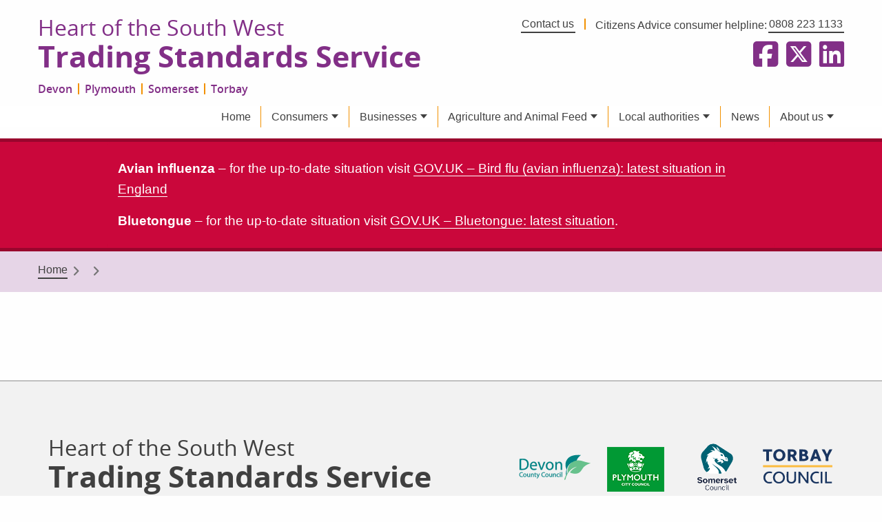

--- FILE ---
content_type: text/html; charset=UTF-8
request_url: https://www.devonsomersettradingstandards.gov.uk/tsi-single/?frmClient=C715E71F-1185-6B25-FC5A4DFE047D3639&frmItemID=122602&frmShared=1
body_size: 30674
content:
<!DOCTYPE html>
<html class="no-js" lang="en-GB" prefix="og: https://ogp.me/ns#">
<head>
    <meta charset="UTF-8">
    <meta http-equiv="X-UA-Compatible" content="ie=edge">
    <meta name="viewport" content="width=device-width, initial-scale=1.0" >
	        <script>
            window.dataLayer = window.dataLayer || [];
            dataLayer.push({'ServiceType': 'Communities and living'});
        </script>
		<!-- Google Tag Manager -->
		<script>
            (function(w,d,s,l,i){w[l]=w[l]||[];w[l].push({'gtm.start':
                    new Date().getTime(),event:'gtm.js'});var f=d.getElementsByTagName(s)[0],
                j=d.createElement(s),dl=l!='dataLayer'?'&l='+l:'';j.async=true;j.src=
                'https://www.googletagmanager.com/gtm.js?id='+i+dl;f.parentNode.insertBefore(j,f);
            })(window,document,'script','dataLayer','GTM-MVC64CR');</script>
		<!-- End Google Tag Manager -->
<!-- Search Engine Optimization by Rank Math - https://rankmath.com/ -->
<title>tsi single - Trading Standards Service</title>
<meta name="robots" content="follow, index, max-snippet:-1, max-video-preview:-1, max-image-preview:large"/>
<link rel="canonical" href="https://www.devonsomersettradingstandards.gov.uk/tsi-single/" />
<meta property="og:locale" content="en_GB" />
<meta property="og:type" content="article" />
<meta property="og:title" content="tsi single - Trading Standards Service" />
<meta property="og:url" content="https://www.devonsomersettradingstandards.gov.uk/tsi-single/" />
<meta property="og:site_name" content="Heart of the South West Trading Standards Service" />
<meta property="article:publisher" content="https://www.facebook.com/tsconnected" />
<meta property="og:image" content="https://www.devonsomersettradingstandards.gov.uk/wp-content/uploads/sites/61/2023/07/Trading-standards-service.png" />
<meta property="og:image:secure_url" content="https://www.devonsomersettradingstandards.gov.uk/wp-content/uploads/sites/61/2023/07/Trading-standards-service.png" />
<meta property="og:image:width" content="1200" />
<meta property="og:image:height" content="675" />
<meta property="og:image:alt" content="Trading Standards Social Media background" />
<meta property="og:image:type" content="image/png" />
<meta property="article:published_time" content="2017-12-06T17:01:47+00:00" />
<meta name="twitter:card" content="summary_large_image" />
<meta name="twitter:title" content="tsi single - Trading Standards Service" />
<meta name="twitter:site" content="@tsconnected" />
<meta name="twitter:creator" content="@tsconnected" />
<meta name="twitter:image" content="https://www.devonsomersettradingstandards.gov.uk/wp-content/uploads/sites/61/2023/07/Trading-standards-service.png" />
<meta name="twitter:label1" content="Time to read" />
<meta name="twitter:data1" content="Less than a minute" />
<script type="application/ld+json" class="rank-math-schema">{"@context":"https://schema.org","@graph":[{"@type":["GovernmentOrganization","Organization"],"@id":"https://www.devonsomersettradingstandards.gov.uk/#organization","name":"Devon, Somerset Trading Standards","url":"https://www.devonsomersettradingstandards.gov.uk","sameAs":["https://www.facebook.com/tsconnected","https://twitter.com/tsconnected"],"logo":{"@type":"ImageObject","@id":"https://www.devonsomersettradingstandards.gov.uk/#logo","url":"https://partners.devon.gov.uk/ts-new/wp-content/uploads/sites/61/2018/06/TSfavicon21.png","contentUrl":"https://partners.devon.gov.uk/ts-new/wp-content/uploads/sites/61/2018/06/TSfavicon21.png","caption":"Heart of the South West Trading Standards Service","inLanguage":"en-GB","width":"512","height":"512"}},{"@type":"WebSite","@id":"https://www.devonsomersettradingstandards.gov.uk/#website","url":"https://www.devonsomersettradingstandards.gov.uk","name":"Heart of the South West Trading Standards Service","alternateName":"Devon and Somerset Trading Standards","publisher":{"@id":"https://www.devonsomersettradingstandards.gov.uk/#organization"},"inLanguage":"en-GB"},{"@type":"ImageObject","@id":"https://www.devonsomersettradingstandards.gov.uk/wp-content/uploads/sites/61/2023/07/Trading-standards-service.png","url":"https://www.devonsomersettradingstandards.gov.uk/wp-content/uploads/sites/61/2023/07/Trading-standards-service.png","width":"1200","height":"675","caption":"Trading Standards Social Media background","inLanguage":"en-GB"},{"@type":"WebPage","@id":"https://www.devonsomersettradingstandards.gov.uk/tsi-single/#webpage","url":"https://www.devonsomersettradingstandards.gov.uk/tsi-single/","name":"tsi single - Trading Standards Service","datePublished":"2017-12-06T17:01:47+00:00","dateModified":"2017-12-06T17:01:47+00:00","isPartOf":{"@id":"https://www.devonsomersettradingstandards.gov.uk/#website"},"primaryImageOfPage":{"@id":"https://www.devonsomersettradingstandards.gov.uk/wp-content/uploads/sites/61/2023/07/Trading-standards-service.png"},"inLanguage":"en-GB"},{"@type":"Article","headline":"tsi single - Trading Standards Service","datePublished":"2017-12-06T17:01:47+00:00","dateModified":"2017-12-06T17:01:47+00:00","publisher":{"@id":"https://www.devonsomersettradingstandards.gov.uk/#organization"},"name":"tsi single - Trading Standards Service","@id":"https://www.devonsomersettradingstandards.gov.uk/tsi-single/#richSnippet","isPartOf":{"@id":"https://www.devonsomersettradingstandards.gov.uk/tsi-single/#webpage"},"image":{"@id":"https://www.devonsomersettradingstandards.gov.uk/wp-content/uploads/sites/61/2023/07/Trading-standards-service.png"},"inLanguage":"en-GB","mainEntityOfPage":{"@id":"https://www.devonsomersettradingstandards.gov.uk/tsi-single/#webpage"}}]}</script>
<!-- /Rank Math WordPress SEO plugin -->

<link rel='dns-prefetch' href='//widgetlogic.org' />
<link rel='dns-prefetch' href='//www.devonsomersettradingstandards.gov.uk' />
<link href='https://fonts.gstatic.com' crossorigin rel='preconnect' />
<link rel="alternate" type="application/rss+xml" title="Trading Standards Service &raquo; Feed" href="https://www.devonsomersettradingstandards.gov.uk/feed/" />
<link rel="alternate" type="application/rss+xml" title="Trading Standards Service &raquo; Comments Feed" href="https://www.devonsomersettradingstandards.gov.uk/comments/feed/" />
<link rel="alternate" title="oEmbed (JSON)" type="application/json+oembed" href="https://www.devonsomersettradingstandards.gov.uk/wp-json/oembed/1.0/embed?url=https%3A%2F%2Fwww.devonsomersettradingstandards.gov.uk%2Ftsi-single%2F" />
<link rel="alternate" title="oEmbed (XML)" type="text/xml+oembed" href="https://www.devonsomersettradingstandards.gov.uk/wp-json/oembed/1.0/embed?url=https%3A%2F%2Fwww.devonsomersettradingstandards.gov.uk%2Ftsi-single%2F&#038;format=xml" />
<style id='wp-img-auto-sizes-contain-inline-css'>
img:is([sizes=auto i],[sizes^="auto," i]){contain-intrinsic-size:3000px 1500px}
/*# sourceURL=wp-img-auto-sizes-contain-inline-css */
</style>
<link rel='stylesheet' id='foundation-css' href='https://www.devonsomersettradingstandards.gov.uk/wp-content/themes/dcc-parent-v4/framework/foundation/foundation.css?ver=6.9.0' media='all' />
<link rel='stylesheet' id='dcc-core-css' href='https://www.devonsomersettradingstandards.gov.uk/wp-content/themes/trading-standards-v4/core-files/61/core-styles.css?ver=1760367808' media='all' />
<link rel='stylesheet' id='parent_base_css-css' href='https://www.devonsomersettradingstandards.gov.uk/wp-content/themes/dcc-parent-v4/style.css?ver=4.0.2' media='all' />
<link rel='stylesheet' id='wp-block-library-css' href='https://www.devonsomersettradingstandards.gov.uk/wp-includes/css/dist/block-library/style.min.css?ver=6.9' media='all' />
<style id='acf-acf-alert-block-style-inline-css'>
.alert-box-block-outer .alert-box-block,.editor-styles-wrapper .alert-box-block{position:relative;padding-right:.5rem;padding-left:.9rem}@media screen and (min-width: 40em){.alert-box-block-outer .alert-box-block,.editor-styles-wrapper .alert-box-block{padding-left:1rem;padding-right:1rem}}@media screen and (min-width: 64em){.alert-box-block-outer .alert-box-block,.editor-styles-wrapper .alert-box-block{padding-left:0;padding-right:0;margin-top:0}}.alert-box-block-outer .alert-box-block .content-inner,.editor-styles-wrapper .alert-box-block .content-inner{padding-left:1rem;border:1px dotted #fff;border-radius:var(--button-radius, 5px);padding-top:1.5rem;padding-bottom:1.5rem}.alert-box-block-outer .alert-box-block .content-inner.text-dark,.editor-styles-wrapper .alert-box-block .content-inner.text-dark{border-color:#404040;color:#404040}.alert-box-block-outer .alert-box-block .content-inner.text-dark h2,.editor-styles-wrapper .alert-box-block .content-inner.text-dark h2{color:#404040}.alert-box-block-outer .alert-box-block .content-inner.text-dark a:hover,.editor-styles-wrapper .alert-box-block .content-inner.text-dark a:hover{color:#000;border-bottom-color:#000}.alert-box-block-outer .alert-box-block .content-inner.text-light,.editor-styles-wrapper .alert-box-block .content-inner.text-light{border-color:#fff;color:#fff}.alert-box-block-outer .alert-box-block .content-inner.text-light a,.editor-styles-wrapper .alert-box-block .content-inner.text-light a{color:#fff;border-bottom:1px solid #fff}.alert-box-block-outer .alert-box-block .content-inner.text-light a:hover,.editor-styles-wrapper .alert-box-block .content-inner.text-light a:hover{color:#ddd;border-bottom-color:#ddd}.alert-box-block-outer .alert-box-block .content-inner.text-light .content-header h2,.editor-styles-wrapper .alert-box-block .content-inner.text-light .content-header h2{font-size:1.5rem;color:#fff}.alert-box-block-outer .alert-box-block .content-inner.text-light h2,.editor-styles-wrapper .alert-box-block .content-inner.text-light h2{color:#fff !important}.alert-box-block-outer .alert-box-block .content-inner .content-header h2,.editor-styles-wrapper .alert-box-block .content-inner .content-header h2{font-size:1.5rem;margin-top:0}.alert-box-block-outer .alert-box-block .content-inner .content-message p,.editor-styles-wrapper .alert-box-block .content-inner .content-message p{margin-bottom:0}
/*# sourceMappingURL=alert.css.map */
/*# sourceURL=https://www.devonsomersettradingstandards.gov.uk/wp-content/themes/dcc-parent-v4/scss/blocks/alert.css */
</style>
<style id='acf-acf-page-section-block-style-inline-css'>
.acf-block-preview>.page-section,.page-section{background-color:var(--page-section-background, transparent);position:relative}.page-section h3:first-child,.page-section h2:first-child{margin-top:0}.text-dark.page-section{color:var(--page-section-dark-text, var(--content, #404040))}.text-dark.page-section h1{color:var(--page-section-dark-h1, var(--heading-1, #00797f))}.text-dark.page-section h2{color:var(--page-section-dark-h2, var(--heading-2, #00797f))}.text-dark.page-section h3{color:var(--page-section-dark-h3, var(--heading-3, #404040))}.text-dark.page-section h4{color:var(--page-section-dark-h4, var(--heading-4, #404040))}.text-dark.page-section h5{color:var(--page-section-dark-h5, var(--heading-5, #404040))}.text-dark.page-section h6{color:var(--page-section-dark-h6, var(--heading-6, #404040))}.text-dark.page-section p a:not(.wp-block-button__link,.button,.wp-block-social-link-anchor),.text-dark.page-section li a:not(.wp-block-button__link,.button,.wp-block-social-link-anchor){border-bottom-color:currentColor}.text-dark.page-section p a:not(.wp-block-button__link,.button,.wp-block-social-link-anchor):hover,.text-dark.page-section li a:not(.wp-block-button__link,.button,.wp-block-social-link-anchor):hover{border-bottom-color:currentColor}.text-dark.page-section p:not(.has-link-color) a:not(.wp-block-button__link,.button,.wp-block-social-link-anchor),.text-dark.page-section li:not(.has-link-color) a:not(.wp-block-button__link,.button,.wp-block-social-link-anchor){color:var(--page-section-dark-link, #16568d);border-bottom-color:var(--page-section-dark-link, #16568d)}.text-dark.page-section p:not(.has-link-color) a:not(.wp-block-button__link,.button,.wp-block-social-link-anchor):hover,.text-dark.page-section li:not(.has-link-color) a:not(.wp-block-button__link,.button,.wp-block-social-link-anchor):hover{color:var(--page-section-dark-hover, #334c84);border-bottom-color:var(--page-section-dark-hover, #334c84)}.text-dark.page-section{--button-nostyle-border-hover: #767676;--button-nostyle-text-hover: #767676;--content-bullets: var(--page-section-dark-bullets, #00797f);--content-sub-bullets: var(--page-section-dark-sub-bullets, #00797f)}.text-light.page-section{color:var(--page-section-light-text, #ffffff)}.text-light.page-section h1{color:var(--page-section-light-h1, #ffffff)}.text-light.page-section h2{color:var(--page-section-light-h2, #ffffff)}.text-light.page-section h3{color:var(--page-section-light-h3, #ffffff)}.text-light.page-section h4{color:var(--page-section-light-h4, #ffffff)}.text-light.page-section h5{color:var(--page-section-light-h5, #ffffff)}.text-light.page-section h6{color:var(--page-section-light-h6, #ffffff)}.text-light.page-section p a:not(.wp-block-button__link,.button,.wp-block-social-link-anchor),.text-light.page-section li a:not(.wp-block-button__link,.button,.wp-block-social-link-anchor){border-bottom-color:currentColor}.text-light.page-section p a:not(.wp-block-button__link,.button,.wp-block-social-link-anchor):hover,.text-light.page-section li a:not(.wp-block-button__link,.button,.wp-block-social-link-anchor):hover{border-bottom-color:currentColor}.text-light.page-section p:not(.has-link-color) a:not(.wp-block-button__link,.button,.wp-block-social-link-anchor),.text-light.page-section li:not(.has-link-color) a:not(.wp-block-button__link,.button,.wp-block-social-link-anchor){color:var(--page-section-light-link, #ddd);border-bottom-color:var(--page-section-light-link, #ddd)}.text-light.page-section p:not(.has-link-color) a:not(.wp-block-button__link,.button,.wp-block-social-link-anchor):hover,.text-light.page-section li:not(.has-link-color) a:not(.wp-block-button__link,.button,.wp-block-social-link-anchor):hover{color:var(--page-section-light-hover, #bbb);border-bottom-color:var(--page-section-light-hover, #bbb)}.text-light.page-section{--dcc-subheading: #ffffff;--button-trans-border: #ffffff;--button-trans-text: #ffffff;--button-trans-icon: #ffffff;--button-nostyle-border: #ffffff;--button-nostyle-text: #ffffff;--button-nostyle-icon: #ffffff;--button-nostyle-border-hover: #f2f2f2;--button-nostyle-text-hover: #f2f2f2;--button-nostyle-icon-hover: #f2f2f2;--content-bullets: var(--page-section-light-bullets, #ffffff);--content-sub-bullets: var(--page-section-light-sub-bullets, #ffffff)}.page-section>.grid-container{position:relative;z-index:1}.page-section .page-inner{height:100%}.no-foundation.page-section .page-innerblocks .grid-container,.no-foundation.page-section .page-innerblocks .grid-x.grid-padding-x,.no-foundation.page-section .page-innerblocks .grid-x.grid-padding-x .cell{padding:0 !important}.no-foundation.page-section .page-innerblocks .grid-x.grid-margin-x,.no-foundation.page-section .page-innerblocks .grid-x.grid-margin-x .cell{margin:0 !important}.no-foundation.page-section .page-innerblocks .grid-x.grid-margin-x>.medium-12,.no-foundation.page-section .page-innerblocks .grid-x.grid-padding-x>.medium-12{width:100%}.page-section .section-top-arrow{top:0}.page-section .section-bottom-arrow{bottom:0}.page-section .section-arrow{position:absolute;width:100%;background-color:#fff;z-index:9;margin-top:30px}.page-section .section-arrow:before,.page-section .section-arrow:after{content:"";position:absolute;bottom:100%;width:50%}.page-section .section-arrow:before{right:50%;border-bottom:30px solid #fff;border-right:30px solid rgba(0,0,0,0)}.page-section .section-arrow:after{left:50%;border-bottom:30px solid #fff;border-left:30px solid rgba(0,0,0,0)}.page-section .section-bar{position:absolute;left:0;right:0;z-index:9}.page-section .section-bar .bar{height:20px}.page-section .section-top-bar{top:0;margin-top:-10px}.page-section .section-bottom-bar{bottom:0;margin-bottom:-10px}.page-section .sidebar>ul>ul>li{padding-left:0 !important;margin-left:0 !important}.acf-block-preview>.page-section.block-editor .page-section-viewport{background:#fff;padding:.25rem .5rem 0;position:absolute;top:-2rem;margin:0}.acf-block-preview>.page-section.block-editor .page-section-viewport span{padding:.125rem .5rem;display:inline-block}.acf-block-preview>.page-section.block-editor .page-section-viewport span.page-section-show{background:#014b01;color:#fff}.acf-block-preview>.page-section.block-editor .page-section-viewport span.page-section-hide{background:#a50000;color:#fff}.acf-block-component{position:relative;z-index:3}

/*# sourceMappingURL=page-section.css.map */
/*# sourceURL=https://www.devonsomersettradingstandards.gov.uk/wp-content/themes/dcc-parent-v4/scss/blocks/page-section.css */
</style>
<style id='global-styles-inline-css'>
:root{--wp--preset--aspect-ratio--square: 1;--wp--preset--aspect-ratio--4-3: 4/3;--wp--preset--aspect-ratio--3-4: 3/4;--wp--preset--aspect-ratio--3-2: 3/2;--wp--preset--aspect-ratio--2-3: 2/3;--wp--preset--aspect-ratio--16-9: 16/9;--wp--preset--aspect-ratio--9-16: 9/16;--wp--preset--color--black: #404040;--wp--preset--color--cyan-bluish-gray: #abb8c3;--wp--preset--color--white: #ffffff;--wp--preset--color--pale-pink: #f78da7;--wp--preset--color--vivid-red: #cf2e2e;--wp--preset--color--luminous-vivid-orange: #ff6900;--wp--preset--color--luminous-vivid-amber: #fcb900;--wp--preset--color--light-green-cyan: #7bdcb5;--wp--preset--color--vivid-green-cyan: #00d084;--wp--preset--color--pale-cyan-blue: #8ed1fc;--wp--preset--color--vivid-cyan-blue: #0693e3;--wp--preset--color--vivid-purple: #9b51e0;--wp--preset--gradient--vivid-cyan-blue-to-vivid-purple: linear-gradient(135deg,rgb(6,147,227) 0%,rgb(155,81,224) 100%);--wp--preset--gradient--light-green-cyan-to-vivid-green-cyan: linear-gradient(135deg,rgb(122,220,180) 0%,rgb(0,208,130) 100%);--wp--preset--gradient--luminous-vivid-amber-to-luminous-vivid-orange: linear-gradient(135deg,rgb(252,185,0) 0%,rgb(255,105,0) 100%);--wp--preset--gradient--luminous-vivid-orange-to-vivid-red: linear-gradient(135deg,rgb(255,105,0) 0%,rgb(207,46,46) 100%);--wp--preset--gradient--very-light-gray-to-cyan-bluish-gray: linear-gradient(135deg,rgb(238,238,238) 0%,rgb(169,184,195) 100%);--wp--preset--gradient--cool-to-warm-spectrum: linear-gradient(135deg,rgb(74,234,220) 0%,rgb(151,120,209) 20%,rgb(207,42,186) 40%,rgb(238,44,130) 60%,rgb(251,105,98) 80%,rgb(254,248,76) 100%);--wp--preset--gradient--blush-light-purple: linear-gradient(135deg,rgb(255,206,236) 0%,rgb(152,150,240) 100%);--wp--preset--gradient--blush-bordeaux: linear-gradient(135deg,rgb(254,205,165) 0%,rgb(254,45,45) 50%,rgb(107,0,62) 100%);--wp--preset--gradient--luminous-dusk: linear-gradient(135deg,rgb(255,203,112) 0%,rgb(199,81,192) 50%,rgb(65,88,208) 100%);--wp--preset--gradient--pale-ocean: linear-gradient(135deg,rgb(255,245,203) 0%,rgb(182,227,212) 50%,rgb(51,167,181) 100%);--wp--preset--gradient--electric-grass: linear-gradient(135deg,rgb(202,248,128) 0%,rgb(113,206,126) 100%);--wp--preset--gradient--midnight: linear-gradient(135deg,rgb(2,3,129) 0%,rgb(40,116,252) 100%);--wp--preset--font-size--small: 13px;--wp--preset--font-size--medium: 20px;--wp--preset--font-size--large: 36px;--wp--preset--font-size--x-large: 42px;--wp--preset--font-family--helvetica-neue-arial: Helvetica Neue, Helvetica, Roboto, Arial, sans-serif;--wp--preset--font-family--opensans-arial: OpenSansRegular, Helvetica Neue, Helvetica, Roboto, Arial, sans-serif;--wp--preset--spacing--20: 0.44rem;--wp--preset--spacing--30: 0.67rem;--wp--preset--spacing--40: 1rem;--wp--preset--spacing--50: 1.5rem;--wp--preset--spacing--60: 2.25rem;--wp--preset--spacing--70: 3.38rem;--wp--preset--spacing--80: 5.06rem;--wp--preset--shadow--natural: 6px 6px 9px rgba(0, 0, 0, 0.2);--wp--preset--shadow--deep: 12px 12px 50px rgba(0, 0, 0, 0.4);--wp--preset--shadow--sharp: 6px 6px 0px rgba(0, 0, 0, 0.2);--wp--preset--shadow--outlined: 6px 6px 0px -3px rgb(255, 255, 255), 6px 6px rgb(0, 0, 0);--wp--preset--shadow--crisp: 6px 6px 0px rgb(0, 0, 0);}.wp-block-heading{--wp--preset--font-family--opensans-arial: OpenSansRegular, Helvetica Neue, Helvetica, Roboto, Arial, sans-serif;}:root { --wp--style--global--content-size: 1023px;--wp--style--global--wide-size: 1200px; }:where(body) { margin: 0; }.wp-site-blocks > .alignleft { float: left; margin-right: 2em; }.wp-site-blocks > .alignright { float: right; margin-left: 2em; }.wp-site-blocks > .aligncenter { justify-content: center; margin-left: auto; margin-right: auto; }:where(.is-layout-flex){gap: 0.5em;}:where(.is-layout-grid){gap: 0.5em;}.is-layout-flow > .alignleft{float: left;margin-inline-start: 0;margin-inline-end: 2em;}.is-layout-flow > .alignright{float: right;margin-inline-start: 2em;margin-inline-end: 0;}.is-layout-flow > .aligncenter{margin-left: auto !important;margin-right: auto !important;}.is-layout-constrained > .alignleft{float: left;margin-inline-start: 0;margin-inline-end: 2em;}.is-layout-constrained > .alignright{float: right;margin-inline-start: 2em;margin-inline-end: 0;}.is-layout-constrained > .aligncenter{margin-left: auto !important;margin-right: auto !important;}.is-layout-constrained > :where(:not(.alignleft):not(.alignright):not(.alignfull)){max-width: var(--wp--style--global--content-size);margin-left: auto !important;margin-right: auto !important;}.is-layout-constrained > .alignwide{max-width: var(--wp--style--global--wide-size);}body .is-layout-flex{display: flex;}.is-layout-flex{flex-wrap: wrap;align-items: center;}.is-layout-flex > :is(*, div){margin: 0;}body .is-layout-grid{display: grid;}.is-layout-grid > :is(*, div){margin: 0;}body{font-family: var(--wp--preset--font-family--helvetica-neue-arial);padding-top: 0px;padding-right: 0px;padding-bottom: 0px;padding-left: 0px;}h2{font-size: 1.75rem;;}h3{font-size: 1.375rem;;}h4{font-size: 1.1875rem;}h5{font-size: 1.0625rem;}h6{font-size: 1rem;}:root :where(.wp-element-button, .wp-block-button__link){background-color: #32373c;border-width: 0;color: #fff;font-family: inherit;font-size: inherit;font-style: inherit;font-weight: inherit;letter-spacing: inherit;line-height: inherit;padding-top: calc(0.667em + 2px);padding-right: calc(1.333em + 2px);padding-bottom: calc(0.667em + 2px);padding-left: calc(1.333em + 2px);text-decoration: none;text-transform: inherit;}.has-black-color{color: var(--wp--preset--color--black) !important;}.has-cyan-bluish-gray-color{color: var(--wp--preset--color--cyan-bluish-gray) !important;}.has-white-color{color: var(--wp--preset--color--white) !important;}.has-pale-pink-color{color: var(--wp--preset--color--pale-pink) !important;}.has-vivid-red-color{color: var(--wp--preset--color--vivid-red) !important;}.has-luminous-vivid-orange-color{color: var(--wp--preset--color--luminous-vivid-orange) !important;}.has-luminous-vivid-amber-color{color: var(--wp--preset--color--luminous-vivid-amber) !important;}.has-light-green-cyan-color{color: var(--wp--preset--color--light-green-cyan) !important;}.has-vivid-green-cyan-color{color: var(--wp--preset--color--vivid-green-cyan) !important;}.has-pale-cyan-blue-color{color: var(--wp--preset--color--pale-cyan-blue) !important;}.has-vivid-cyan-blue-color{color: var(--wp--preset--color--vivid-cyan-blue) !important;}.has-vivid-purple-color{color: var(--wp--preset--color--vivid-purple) !important;}.has-black-background-color{background-color: var(--wp--preset--color--black) !important;}.has-cyan-bluish-gray-background-color{background-color: var(--wp--preset--color--cyan-bluish-gray) !important;}.has-white-background-color{background-color: var(--wp--preset--color--white) !important;}.has-pale-pink-background-color{background-color: var(--wp--preset--color--pale-pink) !important;}.has-vivid-red-background-color{background-color: var(--wp--preset--color--vivid-red) !important;}.has-luminous-vivid-orange-background-color{background-color: var(--wp--preset--color--luminous-vivid-orange) !important;}.has-luminous-vivid-amber-background-color{background-color: var(--wp--preset--color--luminous-vivid-amber) !important;}.has-light-green-cyan-background-color{background-color: var(--wp--preset--color--light-green-cyan) !important;}.has-vivid-green-cyan-background-color{background-color: var(--wp--preset--color--vivid-green-cyan) !important;}.has-pale-cyan-blue-background-color{background-color: var(--wp--preset--color--pale-cyan-blue) !important;}.has-vivid-cyan-blue-background-color{background-color: var(--wp--preset--color--vivid-cyan-blue) !important;}.has-vivid-purple-background-color{background-color: var(--wp--preset--color--vivid-purple) !important;}.has-black-border-color{border-color: var(--wp--preset--color--black) !important;}.has-cyan-bluish-gray-border-color{border-color: var(--wp--preset--color--cyan-bluish-gray) !important;}.has-white-border-color{border-color: var(--wp--preset--color--white) !important;}.has-pale-pink-border-color{border-color: var(--wp--preset--color--pale-pink) !important;}.has-vivid-red-border-color{border-color: var(--wp--preset--color--vivid-red) !important;}.has-luminous-vivid-orange-border-color{border-color: var(--wp--preset--color--luminous-vivid-orange) !important;}.has-luminous-vivid-amber-border-color{border-color: var(--wp--preset--color--luminous-vivid-amber) !important;}.has-light-green-cyan-border-color{border-color: var(--wp--preset--color--light-green-cyan) !important;}.has-vivid-green-cyan-border-color{border-color: var(--wp--preset--color--vivid-green-cyan) !important;}.has-pale-cyan-blue-border-color{border-color: var(--wp--preset--color--pale-cyan-blue) !important;}.has-vivid-cyan-blue-border-color{border-color: var(--wp--preset--color--vivid-cyan-blue) !important;}.has-vivid-purple-border-color{border-color: var(--wp--preset--color--vivid-purple) !important;}.has-vivid-cyan-blue-to-vivid-purple-gradient-background{background: var(--wp--preset--gradient--vivid-cyan-blue-to-vivid-purple) !important;}.has-light-green-cyan-to-vivid-green-cyan-gradient-background{background: var(--wp--preset--gradient--light-green-cyan-to-vivid-green-cyan) !important;}.has-luminous-vivid-amber-to-luminous-vivid-orange-gradient-background{background: var(--wp--preset--gradient--luminous-vivid-amber-to-luminous-vivid-orange) !important;}.has-luminous-vivid-orange-to-vivid-red-gradient-background{background: var(--wp--preset--gradient--luminous-vivid-orange-to-vivid-red) !important;}.has-very-light-gray-to-cyan-bluish-gray-gradient-background{background: var(--wp--preset--gradient--very-light-gray-to-cyan-bluish-gray) !important;}.has-cool-to-warm-spectrum-gradient-background{background: var(--wp--preset--gradient--cool-to-warm-spectrum) !important;}.has-blush-light-purple-gradient-background{background: var(--wp--preset--gradient--blush-light-purple) !important;}.has-blush-bordeaux-gradient-background{background: var(--wp--preset--gradient--blush-bordeaux) !important;}.has-luminous-dusk-gradient-background{background: var(--wp--preset--gradient--luminous-dusk) !important;}.has-pale-ocean-gradient-background{background: var(--wp--preset--gradient--pale-ocean) !important;}.has-electric-grass-gradient-background{background: var(--wp--preset--gradient--electric-grass) !important;}.has-midnight-gradient-background{background: var(--wp--preset--gradient--midnight) !important;}.has-small-font-size{font-size: var(--wp--preset--font-size--small) !important;}.has-medium-font-size{font-size: var(--wp--preset--font-size--medium) !important;}.has-large-font-size{font-size: var(--wp--preset--font-size--large) !important;}.has-x-large-font-size{font-size: var(--wp--preset--font-size--x-large) !important;}.has-helvetica-neue-arial-font-family{font-family: var(--wp--preset--font-family--helvetica-neue-arial) !important;}.has-opensans-arial-font-family{font-family: var(--wp--preset--font-family--opensans-arial) !important;}.wp-block-heading.has-opensans-arial-font-family{font-family: var(--wp--preset--font-family--opensans-arial) !important;}
/*# sourceURL=global-styles-inline-css */
</style>

<link rel='stylesheet' id='block-widget-css' href='https://www.devonsomersettradingstandards.gov.uk/wp-content/plugins/widget-logic/block_widget/css/widget.css?ver=1768223236' media='all' />
<link rel='stylesheet' id='dccaccess-longdesc-style-css' href='https://www.devonsomersettradingstandards.gov.uk/wp-content/plugins/dcc-accessibility/long-description/longdesc-style.css?ver=6.9' media='all' />
<link rel='stylesheet' id='fancybox-for-wp-css' href='https://www.devonsomersettradingstandards.gov.uk/wp-content/plugins/fancybox-for-wordpress/assets/css/fancybox.css?ver=1.3.4' media='all' />
<link rel='stylesheet' id='style-css' href='https://www.devonsomersettradingstandards.gov.uk/wp-content/themes/trading-standards-v4/style.css?ver=4.0.0' media='all' />
<link rel='stylesheet' id='aos-css-css' href='https://www.devonsomersettradingstandards.gov.uk/wp-content/themes/trading-standards-v4/js/aos-master/aos.css?ver=4.0.0' media='all' />
<script src="https://www.devonsomersettradingstandards.gov.uk/wp-includes/js/jquery/jquery.min.js?ver=3.7.1" id="jquery-core-js"></script>
<script src="https://www.devonsomersettradingstandards.gov.uk/wp-includes/js/jquery/jquery-migrate.min.js?ver=3.4.1" id="jquery-migrate-js"></script>
<script src="https://www.devonsomersettradingstandards.gov.uk/wp-content/plugins/fancybox-for-wordpress/assets/js/purify.min.js?ver=1.3.4" id="purify-js"></script>
<script src="https://www.devonsomersettradingstandards.gov.uk/wp-content/plugins/fancybox-for-wordpress/assets/js/jquery.fancybox.js?ver=1.3.4" id="fancybox-for-wp-js"></script>
<link rel="https://api.w.org/" href="https://www.devonsomersettradingstandards.gov.uk/wp-json/" /><link rel="alternate" title="JSON" type="application/json" href="https://www.devonsomersettradingstandards.gov.uk/wp-json/wp/v2/pages/107" /><meta name="generator" content="WordPress 6.9" />
<link rel='shortlink' href='https://www.devonsomersettradingstandards.gov.uk/?p=107' />
<meta name="silktide-cms" content="[base64]" />

<!-- Fancybox for WordPress v3.3.7 -->
<style type="text/css">
	.fancybox-slide--image .fancybox-content{background-color: #FFFFFF}div.fancybox-caption{display:none !important;}
	
	img.fancybox-image{border-width:10px;border-color:#FFFFFF;border-style:solid;}
	div.fancybox-bg{background-color:rgba(102,102,102,0.3);opacity:1 !important;}div.fancybox-content{border-color:#FFFFFF}
	div#fancybox-title{background-color:#FFFFFF}
	div.fancybox-content{background-color:#FFFFFF}
	div#fancybox-title-inside{color:#333333}
	
	
	
	div.fancybox-caption p.caption-title{display:inline-block}
	div.fancybox-caption p.caption-title{font-size:14px}
	div.fancybox-caption p.caption-title{color:#333333}
	div.fancybox-caption {color:#333333}div.fancybox-caption p.caption-title {background:#fff; width:auto;padding:10px 30px;}div.fancybox-content p.caption-title{color:#333333;margin: 0;padding: 5px 0;}body.fancybox-active .fancybox-container .fancybox-stage .fancybox-content .fancybox-close-small{display:block;}
</style><script type="text/javascript">
	jQuery(function () {

		var mobileOnly = false;
		
		if (mobileOnly) {
			return;
		}

		jQuery.fn.getTitle = function () { // Copy the title of every IMG tag and add it to its parent A so that fancybox can show titles
			var arr = jQuery("a[data-fancybox]");jQuery.each(arr, function() {var title = jQuery(this).children("img").attr("title") || '';var figCaptionHtml = jQuery(this).next("figcaption").html() || '';var processedCaption = figCaptionHtml;if (figCaptionHtml.length && typeof DOMPurify === 'function') {processedCaption = DOMPurify.sanitize(figCaptionHtml, {USE_PROFILES: {html: true}});} else if (figCaptionHtml.length) {processedCaption = jQuery("<div>").text(figCaptionHtml).html();}var newTitle = title;if (processedCaption.length) {newTitle = title.length ? title + " " + processedCaption : processedCaption;}if (newTitle.length) {jQuery(this).attr("title", newTitle);}});		}

		// Supported file extensions

				var thumbnails = jQuery("a:has(img)").not(".nolightbox").not('.envira-gallery-link').not('.ngg-simplelightbox').filter(function () {
			return /\.(jpe?g|png|gif|mp4|webp|bmp|pdf)(\?[^/]*)*$/i.test(jQuery(this).attr('href'))
		});
		

		// Add data-type iframe for links that are not images or videos.
		var iframeLinks = jQuery('.fancyboxforwp').filter(function () {
			return !/\.(jpe?g|png|gif|mp4|webp|bmp|pdf)(\?[^/]*)*$/i.test(jQuery(this).attr('href'))
		}).filter(function () {
			return !/vimeo|youtube/i.test(jQuery(this).attr('href'))
		});
		iframeLinks.attr({"data-type": "iframe"}).getTitle();

				// Gallery All
		thumbnails.addClass("fancyboxforwp").attr("data-fancybox", "gallery").getTitle();
		iframeLinks.attr({"data-fancybox": "gallery"}).getTitle();

		// Gallery type NONE
		
		// Call fancybox and apply it on any link with a rel atribute that starts with "fancybox", with the options set on the admin panel
		jQuery("a.fancyboxforwp").fancyboxforwp({
			loop: false,
			smallBtn: true,
			zoomOpacity: "auto",
			animationEffect: "fade",
			animationDuration: 500,
			transitionEffect: "fade",
			transitionDuration: "300",
			overlayShow: true,
			overlayOpacity: "0.3",
			titleShow: true,
			titlePosition: "inside",
			keyboard: true,
			showCloseButton: true,
			arrows: true,
			clickContent:false,
			clickSlide: "close",
			mobile: {
				clickContent: function (current, event) {
					return current.type === "image" ? "toggleControls" : false;
				},
				clickSlide: function (current, event) {
					return current.type === "image" ? "close" : "close";
				},
			},
			wheel: false,
			toolbar: true,
			preventCaptionOverlap: true,
			onInit: function() { },			onDeactivate
	: function() { },		beforeClose: function() { },			afterShow: function(instance) { jQuery( ".fancybox-image" ).on("click", function( ){ ( instance.isScaledDown() ) ? instance.scaleToActual() : instance.scaleToFit() }) },				afterClose: function() { },					caption : function( instance, item ) {var title = "";if("undefined" != typeof jQuery(this).context ){var title = jQuery(this).context.title;} else { var title = ("undefined" != typeof jQuery(this).attr("title")) ? jQuery(this).attr("title") : false;}var caption = jQuery(this).data('caption') || '';if ( item.type === 'image' && title.length ) {caption = (caption.length ? caption + '<br />' : '') + '<p class="caption-title">'+jQuery("<div>").text(title).html()+'</p>' ;}if (typeof DOMPurify === "function" && caption.length) { return DOMPurify.sanitize(caption, {USE_PROFILES: {html: true}}); } else { return jQuery("<div>").text(caption).html(); }},
		afterLoad : function( instance, current ) {var captionContent = current.opts.caption || '';var sanitizedCaptionString = '';if (typeof DOMPurify === 'function' && captionContent.length) {sanitizedCaptionString = DOMPurify.sanitize(captionContent, {USE_PROFILES: {html: true}});} else if (captionContent.length) { sanitizedCaptionString = jQuery("<div>").text(captionContent).html();}if (sanitizedCaptionString.length) { current.$content.append(jQuery('<div class=\"fancybox-custom-caption inside-caption\" style=\" position: absolute;left:0;right:0;color:#000;margin:0 auto;bottom:0;text-align:center;background-color:#FFFFFF \"></div>').html(sanitizedCaptionString)); }},
			})
		;

			})
</script>
<!-- END Fancybox for WordPress -->
<style id="dcc_parent_acf_reusable_block_styles">/*Found in /library/acf/acf-dynamic-styles-block.util.php*/#block_acf-block-69175097eef2a.page-section { --page-section-background: #ca073b;}#block_acf-block-69175097eef2a.page-section .page-innerblocks {width:100%;}@media screen and (min-width: 40em) and (max-width: 63.9375em) {#block_acf-block-69175097eef2a.page-section .page-innerblocks {width:100%;}}@media screen and (min-width: 64em) {#block_acf-block-69175097eef2a.page-section .page-innerblocks {width:100%;}}#block_acf-block-69175097eef2a.page-section .page-inner {padding-top: 0rem;padding-bottom: 0rem;}@media screen and (max-width: 39.9375em) {#block_acf-block-69175097eef2a.page-section .page-inner {padding-top: 0rem;padding-bottom: 0rem;}}@media screen and (min-width: 40em) and (max-width: 63.9375em) {#block_acf-block-69175097eef2a.page-section .page-inner {padding-top: 0rem;padding-bottom: 0rem;}}/* alert block */ 
		#block_acf-block-69175097ef3e9 .content-inner {  
	background-color: #ca073b;
	}#block_acf-block-69175097ef3e9 {padding-top: 0rem;padding-bottom: 0rem;}@media screen and (max-width: 39.9375em) {#block_acf-block-69175097ef3e9 {padding-top: 0rem;padding-bottom: 0rem;}}@media screen and (min-width: 40em) and (max-width: 63.9375em) {#block_acf-block-69175097ef3e9 {padding-top: 0rem;padding-bottom: 0rem;}}</style><link rel="icon" href="https://www.devonsomersettradingstandards.gov.uk/wp-content/uploads/sites/61/2018/06/cropped-TSfavicon21-32x32.png" sizes="32x32" />
<link rel="icon" href="https://www.devonsomersettradingstandards.gov.uk/wp-content/uploads/sites/61/2018/06/cropped-TSfavicon21-192x192.png" sizes="192x192" />
<link rel="apple-touch-icon" href="https://www.devonsomersettradingstandards.gov.uk/wp-content/uploads/sites/61/2018/06/cropped-TSfavicon21-180x180.png" />
<meta name="msapplication-TileImage" content="https://www.devonsomersettradingstandards.gov.uk/wp-content/uploads/sites/61/2018/06/cropped-TSfavicon21-270x270.png" />
</head>
<body class="wp-singular page-template page-template-page-tsisingle page-template-page-tsisingle-php page page-id-107 wp-embed-responsive wp-theme-dcc-parent-v4 wp-child-theme-trading-standards-v4 has-dashicons page-tsi-single">
<!-- Google Tag Manager (noscript) -->
				<noscript>
					<iframe src="https://www.googletagmanager.com/ns.html?id=GTM-MVC64CR"
				                  height="0" width="0" style="display:none;visibility:hidden">
					</iframe>
				</noscript>
				<!-- End Google Tag Manager (noscript) --><a href="#content" class="show-on-focus skip-to-content" title="Skip to content">Skip to content</a>    <header class="site-header" id="top">
        <div class="grid-container">
            <div class="grid-x grid-margin-x ">
                <div class="cell">
                    <div class="header-sidebar">
                        <div class="menu-container"><ul id="menu-header-menu" class="navigation"><li id='menu-item-5678'  class="show-for-medium menu-item menu-item-type-post_type menu-item-object-page"><a  href="https://www.devonsomersettradingstandards.gov.uk/contacts/">Contact us</a> </li>
<li id='menu-item-5583'  class="menu-item menu-item-type-custom menu-item-object-custom"><span class="nav_desc">Citizens Advice consumer helpline:</span><a  href="tel:08082231133">0808 223 1133</a> </li>
</ul></div>                        
<div id="custom_html-2" class="widget_text widget-container widget_custom_html"><div class="textwidget custom-html-widget"><ul class="social show-for-medium">
	<li><a href="https://www.facebook.com/tsconnected" aria-label="Follow us on Facebook" title="Follow us on Facebook" target="_BLANK" class="facebook"><span class="fab fa-facebook-square" aria-hidden="true"></span></a></li>
	<li><a href="https://twitter.com/tsconnected" aria-label="Follow us on X formerly Twitter" title="Follow us on X formerly Twitter" target="_BLANK" class="twitter"><span class="fa-brands fa-square-x-twitter" aria-hidden="true"></span></a></li>
	<li><a href="https://www.linkedin.com/showcase/tsconnect" title="Follow us on LinkedIn" aria-label="Follow us on LinkedIn" target="_BLANK" class="linkedin"><span class="fab fa-linkedin" aria-hidden="true"></span></a></li>
</ul></div></div>                    </div>
                                        <div class="title">
                        <p class="sitesubheading">Heart of the South West</p>
                                                <p class="siteheading">                        <a href="https://www.devonsomersettradingstandards.gov.uk/" tabindex="-1">
                            Trading Standards Service                        </a>
                        </p>                        <ul class="siteslocation">
                            <li>Devon</li>
                            <li>Plymouth</li>
                            <li>Somerset</li>
                            <li>Torbay</li>
                        </ul>
                    </div>
                                    </div>
            </div>
        </div>
    </header>
<nav id="nav" class="">
	<div class="grid-container">
		<div class="grid-x grid-margin-x">
			<div class="cell">
								<ul class="toggle-area" data-hide-for="medium">
					<li>
						<button type="button" class="menu-icon">Main menu</button>
					</li>
				</ul>
                                <div id="menu-container">
					<div class="menu-container"><ul id="menu-primary-menu" class="navigation"><li id="menu-item-5649" class="menu-item menu-item-type-post_type menu-item-object-page menu-item-home menu-item-5649"><a  href="https://www.devonsomersettradingstandards.gov.uk/">Home</a></li>
<li id="menu-item-5685" class="mega menu-item menu-item-type-post_type menu-item-object-page menu-item-has-children menu-item-5685"><a aria-haspopup="true" aria-expanded="false"   href="https://www.devonsomersettradingstandards.gov.uk/consumer/">Consumers</a>
<ul class="sub-menu">
	<li id="menu-item-5684" class="title menu-item menu-item-type-post_type menu-item-object-page menu-item-has-children menu-item-5684"><a aria-haspopup="true" aria-expanded="false"   href="https://www.devonsomersettradingstandards.gov.uk/consumer/"><span class="title-outer"><span class="title">Information and advice for consumers</span></span></a>
	<ul class="sub-menu">
		<li id="menu-item-5651" class="menu-item menu-item-type-post_type menu-item-object-page menu-item-5651"><a  href="https://www.devonsomersettradingstandards.gov.uk/consumer/">Where to find consumer support</a></li>
		<li id="menu-item-5582" class="menu-item menu-item-type-custom menu-item-object-custom menu-item-5582"><a  href="https://www.buywithconfidence.gov.uk/">Buy With Confidence &#8211; approved trader scheme</a></li>
		<li id="menu-item-5669" class="menu-item menu-item-type-post_type menu-item-object-page menu-item-5669"><a  href="https://www.devonsomersettradingstandards.gov.uk/consumer/product-safety/">Product safety and recalls</a></li>
		<li id="menu-item-5652" class="menu-item menu-item-type-post_type menu-item-object-page menu-item-5652"><a  href="https://www.devonsomersettradingstandards.gov.uk/consumer/scams-rogue-traders-and-doorstep-crime/">Scams, rogue traders and doorstep crime</a></li>
		<li id="menu-item-5675" class="menu-item menu-item-type-post_type menu-item-object-page menu-item-5675"><a  href="https://www.devonsomersettradingstandards.gov.uk/consumer/consumer-advice-guides/">Consumer advice guides</a></li>
		<li id="menu-item-8304" class="menu-item menu-item-type-post_type menu-item-object-page menu-item-8304"><a  href="https://www.devonsomersettradingstandards.gov.uk/consumer/illegal-tobacco/">Illegal tobacco</a></li>
	</ul>
</li>
</ul>
</li>
<li id="menu-item-5579" class="mega menu-item menu-item-type-custom menu-item-object-custom menu-item-has-children menu-item-5579"><a aria-haspopup="true" aria-expanded="false"   href="#">Businesses</a>
<ul class="sub-menu">
	<li id="menu-item-5665" class="title menu-item menu-item-type-post_type menu-item-object-page menu-item-has-children menu-item-5665"><a aria-haspopup="true" aria-expanded="false"   href="https://www.devonsomersettradingstandards.gov.uk/business/"><span class="title-outer"><span class="title">Services for business</span></span></a>
	<ul class="sub-menu">
		<li id="menu-item-5653" class="menu-item menu-item-type-post_type menu-item-object-page menu-item-5653"><a  href="https://www.devonsomersettradingstandards.gov.uk/business/primary-authority/">Primary Authority</a></li>
		<li id="menu-item-5654" class="menu-item menu-item-type-post_type menu-item-object-page menu-item-5654"><a  href="https://www.devonsomersettradingstandards.gov.uk/business/weights-and-measures/">Weights and measures</a></li>
		<li id="menu-item-5655" class="menu-item menu-item-type-post_type menu-item-object-page menu-item-5655"><a  href="https://www.devonsomersettradingstandards.gov.uk/business/licences-and-registration/">Licences and registration</a></li>
		<li id="menu-item-5581" class="menu-item menu-item-type-custom menu-item-object-custom menu-item-5581"><a  href="https://www.buywithconfidence.gov.uk/business/how-it-works-business/">Buy With Confidence &#8211; approved trader scheme</a></li>
		<li id="menu-item-7329" class="menu-item menu-item-type-custom menu-item-object-custom menu-item-7329"><a  href="https://madeindevon.org.uk/">Made in Devon</a></li>
	</ul>
</li>
	<li id="menu-item-5650" class="title no-link menu-item menu-item-type-post_type menu-item-object-page menu-item-has-children menu-item-5650"><a aria-haspopup="true" aria-expanded="false"   href="https://www.devonsomersettradingstandards.gov.uk/business/"><span class="title-outer"><span class="title">Information and advice for businesses</span></span></a>
	<ul class="sub-menu">
		<li id="menu-item-6753" class="menu-item menu-item-type-post_type menu-item-object-page menu-item-6753"><a  href="https://www.devonsomersettradingstandards.gov.uk/business/brexit/">EU Exit</a></li>
		<li id="menu-item-5673" class="menu-item menu-item-type-post_type menu-item-object-page menu-item-5673"><a  href="https://www.devonsomersettradingstandards.gov.uk/business/consumer-rights/">Consumer rights and fair trading</a></li>
		<li id="menu-item-5671" class="menu-item menu-item-type-post_type menu-item-object-page menu-item-5671"><a  href="https://www.devonsomersettradingstandards.gov.uk/business/food-law-guidance/">Food law</a></li>
		<li id="menu-item-5672" class="menu-item menu-item-type-post_type menu-item-object-page menu-item-5672"><a  href="https://www.devonsomersettradingstandards.gov.uk/business/age-restricted-products/">Age restricted products</a></li>
		<li id="menu-item-5656" class="menu-item menu-item-type-post_type menu-item-object-page menu-item-5656"><a  href="https://www.devonsomersettradingstandards.gov.uk/business/fraud-and-cyber-crime/">Fraud and cyber crime</a></li>
		<li id="menu-item-5674" class="menu-item menu-item-type-post_type menu-item-object-page menu-item-5674"><a  href="https://www.devonsomersettradingstandards.gov.uk/business/product-safety/">Product safety</a></li>
		<li id="menu-item-8334" class="menu-item menu-item-type-post_type menu-item-object-page menu-item-8334"><a  href="https://www.devonsomersettradingstandards.gov.uk/agriculture/animal-feed/support-for-making-and-selling-pet-food/">Guidance for pet food businesses</a></li>
		<li id="menu-item-5670" class="menu-item menu-item-type-post_type menu-item-object-page menu-item-5670"><a  href="https://www.devonsomersettradingstandards.gov.uk/business/new-businesses/">New businesses</a></li>
		<li id="menu-item-5693" class="menu-item menu-item-type-post_type menu-item-object-page menu-item-5693"><a  href="https://www.devonsomersettradingstandards.gov.uk/business/business-advice-guides/">Business advice guides</a></li>
		<li id="menu-item-5694" class="menu-item menu-item-type-post_type menu-item-object-page menu-item-5694"><a  href="https://www.devonsomersettradingstandards.gov.uk/business/other-business-support/">Other business support</a></li>
	</ul>
</li>
</ul>
</li>
<li id="menu-item-5686" class="mega menu-item menu-item-type-post_type menu-item-object-page menu-item-has-children menu-item-5686"><a aria-haspopup="true" aria-expanded="false"   href="https://www.devonsomersettradingstandards.gov.uk/agriculture/">Agriculture and Animal Feed</a>
<ul class="sub-menu">
	<li id="menu-item-5687" class="title menu-item menu-item-type-post_type menu-item-object-page menu-item-has-children menu-item-5687"><a aria-haspopup="true" aria-expanded="false"   href="https://www.devonsomersettradingstandards.gov.uk/agriculture/"><span class="title-outer"><span class="title">Guidance for the agriculture industry</span></span></a>
	<ul class="sub-menu">
		<li id="menu-item-5663" class="menu-item menu-item-type-post_type menu-item-object-page menu-item-5663"><a  href="https://www.devonsomersettradingstandards.gov.uk/agriculture/farming-standards-guidance/">Farming standards guidance</a></li>
		<li id="menu-item-5662" class="menu-item menu-item-type-post_type menu-item-object-page menu-item-5662"><a  href="https://www.devonsomersettradingstandards.gov.uk/agriculture/animal-disease/">Animal disease</a></li>
		<li id="menu-item-5661" class="menu-item menu-item-type-post_type menu-item-object-page menu-item-5661"><a  href="https://www.devonsomersettradingstandards.gov.uk/agriculture/animal-movement/">Animal movements</a></li>
		<li id="menu-item-5660" class="menu-item menu-item-type-post_type menu-item-object-page menu-item-5660"><a  href="https://www.devonsomersettradingstandards.gov.uk/agriculture/animal-feed/">Animal feed and food hygiene</a></li>
		<li id="menu-item-5676" class="menu-item menu-item-type-post_type menu-item-object-page menu-item-5676"><a  href="https://www.devonsomersettradingstandards.gov.uk/agriculture/animal-welfare/">Animal welfare</a></li>
		<li id="menu-item-5658" class="menu-item menu-item-type-post_type menu-item-object-page menu-item-5658"><a  href="https://www.devonsomersettradingstandards.gov.uk/agriculture/animal-gatherings/">Animal gatherings</a></li>
		<li id="menu-item-5659" class="menu-item menu-item-type-post_type menu-item-object-page menu-item-5659"><a  href="https://www.devonsomersettradingstandards.gov.uk/agriculture/guidance-for-abattoirs/">Guidance for abattoirs</a></li>
		<li id="menu-item-5677" class="menu-item menu-item-type-post_type menu-item-object-page menu-item-5677"><a  href="https://www.devonsomersettradingstandards.gov.uk/agriculture/veterinary-medicine-book/">Veterinary medicine book</a></li>
		<li id="menu-item-8032" class="menu-item menu-item-type-post_type menu-item-object-page menu-item-8032"><a  href="https://www.devonsomersettradingstandards.gov.uk/agriculture/support-for-farmers/">Support for farmers</a></li>
		<li id="menu-item-8324" class="menu-item menu-item-type-post_type menu-item-object-page menu-item-8324"><a  href="https://www.devonsomersettradingstandards.gov.uk/agriculture/animal-feed/support-for-making-and-selling-pet-food/">Guidance for pet food businesses</a></li>
	</ul>
</li>
</ul>
</li>
<li id="menu-item-5664" class="menu-item menu-item-type-post_type menu-item-object-page menu-item-has-children menu-item-5664"><a aria-haspopup="true" aria-expanded="false"   href="https://www.devonsomersettradingstandards.gov.uk/local-authorities/">Local authorities</a>
<ul class="sub-menu">
	<li id="menu-item-5667" class="menu-item menu-item-type-post_type menu-item-object-page menu-item-5667"><a  href="https://www.devonsomersettradingstandards.gov.uk/local-authorities/intelligence/"><span class="title-outer"><span class="title">Intelligence</span><span class="sub"> </span></span></a></li>
	<li id="menu-item-5668" class="menu-item menu-item-type-post_type menu-item-object-page menu-item-5668"><a  href="https://www.devonsomersettradingstandards.gov.uk/local-authorities/accredited-financial-investigators/"><span class="title-outer"><span class="title">Accredited financial investigators</span><span class="sub"> </span></span></a></li>
	<li id="menu-item-5666" class="menu-item menu-item-type-post_type menu-item-object-page menu-item-5666"><a  href="https://www.devonsomersettradingstandards.gov.uk/business/weights-and-measures/"><span class="title-outer"><span class="title">Weights and measures service</span><span class="sub"> </span></span></a></li>
</ul>
</li>
<li id="menu-item-5688" class="menu-item menu-item-type-post_type menu-item-object-page menu-item-5688"><a  href="https://www.devonsomersettradingstandards.gov.uk/news/">News</a></li>
<li id="menu-item-5695" class="menu-item menu-item-type-post_type menu-item-object-page menu-item-has-children menu-item-5695"><a aria-haspopup="true" aria-expanded="false"   href="https://www.devonsomersettradingstandards.gov.uk/about-us/">About us</a>
<ul class="sub-menu">
	<li id="menu-item-6060" class="menu-item menu-item-type-post_type menu-item-object-page menu-item-6060"><a  href="https://www.devonsomersettradingstandards.gov.uk/about-us/our-remit-what-we-can-and-cannot-do/"><span class="title-outer"><span class="title">Our remit – What we can and cannot do</span></span></a></li>
	<li id="menu-item-8056" class="menu-item menu-item-type-post_type menu-item-object-page menu-item-8056"><a  href="https://www.devonsomersettradingstandards.gov.uk/about-us/service-standards/information-for-complainants-victims-and-witnesses/"><span class="title-outer"><span class="title">Information for complainants, victims and witnesses</span><span class="sub"> </span></span></a></li>
	<li id="menu-item-5697" class="menu-item menu-item-type-post_type menu-item-object-page menu-item-5697"><a  href="https://www.devonsomersettradingstandards.gov.uk/about-us/service-standards/"><span class="title-outer"><span class="title">Service standards</span><span class="sub"> </span></span></a></li>
	<li id="menu-item-5698" class="menu-item menu-item-type-post_type menu-item-object-page menu-item-5698"><a  href="https://www.devonsomersettradingstandards.gov.uk/about-us/service-plans-governance-and-policies/"><span class="title-outer"><span class="title">Service plans, governance and policies</span><span class="sub"> </span></span></a></li>
	<li id="menu-item-5696" class="menu-item menu-item-type-post_type menu-item-object-page menu-item-5696"><a  href="https://www.devonsomersettradingstandards.gov.uk/about-us/fees-and-charges/"><span class="title-outer"><span class="title">Fees and charges</span><span class="sub"> </span></span></a></li>
	<li id="menu-item-7366" class="menu-item menu-item-type-post_type menu-item-object-page menu-item-7366"><a  href="https://www.devonsomersettradingstandards.gov.uk/about-us/jobs-and-careers/"><span class="title-outer"><span class="title">Jobs and careers</span><span class="sub"> </span></span></a></li>
	<li id="menu-item-8482" class="menu-item menu-item-type-post_type menu-item-object-page menu-item-8482"><a  href="https://www.devonsomersettradingstandards.gov.uk/about-us/single-use-vapes-ban-consultation-on-sanctions/"><span class="title-outer"><span class="title">Single-use vapes ban</span><span class="sub"> </span></span></a></li>
</ul>
</li>
<li id="menu-item-5700" class="show-for-small-only menu-item menu-item-type-post_type menu-item-object-page menu-item-5700"><a  href="https://www.devonsomersettradingstandards.gov.uk/contacts/">Contacts</a></li>
</ul></div>				</div>
			</div>
		</div>
	</div>
</nav>
<div class="alert-box-block-outer" role="region" aria-label="Alert box"><div class="page-section clearfix text-light" id="block_acf-block-69175097eef2a"><div class="page-inner"><div class="grid-container"><div class="grid-x grid-margin-x align-center"><div class="medium-10 cell"><div class="page-innerblocks">
<section class="alert-box-block clearfix " id="block_acf-block-69175097ef3e9"><div class="content-inner text-light"><header class="content-header"><h2 class="show-for-sr">Alert</h2></header><div class="content-message"><p><strong>Avian influenza</strong> – for the up-to-date situation visit <a href="https://www.gov.uk/government/news/bird-flu-avian-influenza-latest-situation-in-england" rel="noopener">GOV.UK &#8211; Bird flu (avian influenza): latest situation in England</a></p>
<p><strong>Bluetongue</strong> – for the up-to-date situation visit <a href="https://www.gov.uk/government/news/bluetongue-latest-situation" rel="noopener">GOV.UK &#8211; Bluetongue: latest situation</a>.</p>
</div></div></section>
</div></div></div></div></div></div></div>	<section id="breadcrumb" >
		<div class="grid-container">
			<div class="grid-x grid-margin-x">
                <div class="cell">
                    <nav aria-label="breadcrumb" class="breadcrumb">
                        <ol>
                            <li><a property="item" typeof="WebPage" title="Go to home." href="https://www.devonsomersettradingstandards.gov.uk" class="home">Home</a></li>
<li>tsi single</li>                        </ol>
                    </nav>
                </div>
			</div>
		</div>
	</section>
<main id="content" class="content-margin">
    <div class="grid-container">
    <div class="grid-x grid-margin-x">
        <div class="cell small-12 medium-10 tsi-pages">
                <header>
                <h1></h1>
            </header>
            <article id="post-107" class="post-107 page type-page status-publish hentry">

            						
            <script>

var varlocation = document.location.href;
var varclientpos = varlocation.indexOf("frmClient=");
var varclientstart = varclientpos + 10;
var varclientend = varlocation.indexOf('&',varclientstart);
var varclientvalue = varlocation.substring(varclientstart,varclientend);
var varitempos = varlocation.indexOf("frmItemID=");
var varitemstart = varitempos + 10;
var varitemend = varlocation.indexOf('&',varitemstart);
var varitemvalue = varlocation.substring(varitemstart,varitemend);
var varsharedpos = varlocation.indexOf("frmShared=");
var varsharedvalue = varlocation.charAt(varsharedpos + 10);

document.write('<script language="JavaScript" type="text/JavaScript" ');
document.write('src="https:\/\/broadcast.tslinkonline.co.uk\/story.js?');
document.write('frmClient=' + varclientvalue);
document.write('&frmItemID=' + varitemvalue);
document.write('&frmShared=' + varsharedvalue + '\"');
document.write(' type="text\/javascript">');
document.write('<\/script>');

jQuery(function($) {

    var title = $('p.tscsNewsTitle').text();
    $('.tsi-pages header').html('<h1>'+title+'</h1>');
    $('p.tscsNewsTitle').remove();

	//$( 'article p' ).first().addClass( 'first' );
	$( 'article ul' ).first().addClass( 'submenu' );
	$( 'article p' ).last().addClass( 'copyright' );

	$('.submenu a').each( function(i,e){
		var id = $( this ).attr('href');
		var txt = $( this ).text();
		$(id).closest('p').after('<h2><a id=\"'+id.substr(1)+'\"></a>'+txt+'</h2>').remove();
	});

	 $('tr:first-child td').each(function() {
  		$(this).replaceWith('<th>' + $(this).text() + '</th>');
 	});

 	$('.breadcrumb li').each(function(i) {
 		if ($(this).text() === 'tsi single')
 			$(this).html($('.subheading').text());
 	});

 	 var h1_title = $('header h1').text();
 	$('.breadcrumb ol').append('<li>'+h1_title+'</li>');

 	 var page_title = document.title;
 	 page_title = page_title.replace( 'tsi single',  h1_title );
     document.title = page_title;

});
</script>
            <noscript><p>You must have JavaScript enabled on your web browser to view this content.</p></noscript>
		</article>

        </div>
    </div>
    </div>
</main>
<footer id="footer" class="footer-outer"><div id="backtotop" role="presentation">
    <a href="#top" title="Back to top"><span class="fa fa-angle-up"></span><br />Top</a>
</div>

    <!--footer>
        <div class="footer-outer"-->
            <div class="grid-container">
                <div class="grid-x grid-margin-x">
                    <div class="cell">
                        <div class="footer-inner">

                            <div class="grid-container">
                                <div class="grid-x grid-margin-x align-middle">
                                    <div class="cell medium-5 large-7">
                                        <div class="footer-title">
                                            <p class="sitesubheading">Heart of the South West</p>
                                            <p class="siteheading">                                            Trading Standards Service                                            </p>                                        </div>
                                                                            </div>
                                    <div class="cell medium-7 large-5">
                                        <ul class="logos">
                                            <li class="dcc">
                                                <!--[if gt IE 8]><!--><svg xmlns="http://www.w3.org/2000/svg"
	 viewBox="0 0 340.2 120"><title>Devon County Council</title>
<path fill-rule="evenodd" clip-rule="evenodd" fill="#008283" d="M3.4,72.1c3.5,0.5,7.4,0.6,12.2,0.6c10.1,0,18.1-2.6,23-7.5
	c4.8-4.8,7.5-11.7,7.5-20.2c0-8.4-2.7-14.5-7.4-18.7c-4.5-4.2-11.4-6.4-21-6.4c-5.3,0-10.2,0.5-14.3,1.1V72.1L3.4,72.1z M10.2,26
	c1.8-0.4,4.4-0.7,7.9-0.7c14.2,0,21.1,7.6,21,20c0,14-7.8,22.1-22.1,22c-2.6,0-5.1,0-6.8-0.3V26L10.2,26z"/>
<path fill="none" stroke="#008283" stroke-width="0.5966" stroke-miterlimit="3.8637" d="M3.4,72.1c3.5,0.5,7.4,0.6,12.2,0.6
	c10.1,0,18.1-2.6,23-7.5c4.8-4.8,7.5-11.7,7.5-20.2c0-8.4-2.7-14.5-7.4-18.7c-4.5-4.2-11.4-6.4-21-6.4c-5.3,0-10.2,0.5-14.3,1.1
	V72.1L3.4,72.1z M10.2,26c1.8-0.4,4.4-0.7,7.9-0.7c14.2,0,21.1,7.6,21,20c0,14-7.8,22.1-22.1,22c-2.6,0-5.1,0-6.8-0.3V26L10.2,26z"
	/>
<path fill-rule="evenodd" clip-rule="evenodd" fill="#008283" d="M84.9,54.9c0.2-0.8,0.2-1.9,0.2-3.3c0-6.9-3.2-17.6-15.3-17.6
	c-10.9,0-17.6,8.9-17.6,20.2c0,11.1,6.9,18.8,18.3,18.8c5.9,0,10.1-1.3,12.5-2.4l-1.2-4.8c-2.5,1-5.5,1.8-10.3,1.8
	c-6.8,0-12.5-3.8-12.7-12.9L84.9,54.9L84.9,54.9z M58.9,49.9c0.5-4.7,3.5-11,10.4-11c7.5,0,9.4,6.8,9.3,11H58.9L58.9,49.9z"/>
<path fill="none" stroke="#008283" stroke-width="0.5966" stroke-miterlimit="3.8637" d="M84.9,54.9c0.2-0.8,0.2-1.9,0.2-3.3
	c0-6.9-3.2-17.6-15.3-17.6c-10.9,0-17.6,8.9-17.6,20.2c0,11.1,6.9,18.8,18.3,18.8c5.9,0,10.1-1.3,12.5-2.4l-1.2-4.8
	c-2.5,1-5.5,1.8-10.3,1.8c-6.8,0-12.5-3.8-12.7-12.9L84.9,54.9L84.9,54.9z M58.9,49.9c0.5-4.7,3.5-11,10.4-11c7.5,0,9.4,6.8,9.3,11
	H58.9L58.9,49.9z"/>
<path fill="#008283" stroke="#008283" stroke-width="0.5966" stroke-miterlimit="3.8637" d="M88.7,35l14.2,37.3h6.5L124,35h-7.1
	l-7.2,20.9c-1.2,3.5-2.3,6.5-3.2,9.6h-0.2c-0.8-3.1-1.8-6.2-3-9.6L96,35H88.7L88.7,35z"/>
<path fill-rule="evenodd" clip-rule="evenodd" fill="#008283" d="M144.8,73.1c8.9,0,18.5-6,18.5-19.9c0-11.3-7.2-19.1-17.9-19.1
	c-10.2,0-18.5,7.3-18.5,19.8C126.8,65.7,134.7,73.1,144.8,73.1L144.8,73.1L144.8,73.1z M144.8,68c-6.5,0-11.2-6.2-11.2-14.3
	c0-7.1,3.5-14.5,11.4-14.5c8,0,11.2,7.9,11.2,14.2C156.2,61.9,151.4,68,144.8,68L144.8,68L144.8,68z"/>
<path fill="none" stroke="#008283" stroke-width="0.5966" stroke-miterlimit="3.8637" d="M144.8,73.1c8.9,0,18.5-6,18.5-19.9
	c0-11.3-7.2-19.1-17.9-19.1c-10.2,0-18.5,7.3-18.5,19.8C126.8,65.7,134.7,73.1,144.8,73.1L144.8,73.1L144.8,73.1z M144.8,68
	c-6.5,0-11.2-6.2-11.2-14.3c0-7.1,3.5-14.5,11.4-14.5c8,0,11.2,7.9,11.2,14.2C156.2,61.9,151.4,68,144.8,68L144.8,68L144.8,68z"/>
<path fill="#008283" stroke="#008283" stroke-width="0.5966" stroke-miterlimit="3.8637" d="M171.8,72.3h6.8V49.8
	c0-1.1,0.2-2.3,0.5-3.2c1.2-3.8,4.7-6.9,9.1-6.9c6.4,0,8.6,5.1,8.6,11.1v21.5h6.8V50c0-12.8-8-15.9-13.2-15.9
	c-6.2,0-10.5,3.5-12.3,6.9h-0.2l-0.4-6.1h-6c0.2,3.1,0.3,6.2,0.3,10.1V72.3L171.8,72.3z"/>
<path fill="#008283" stroke="#008283" stroke-width="0.5966" stroke-miterlimit="3.8637" d="M17.9,102.5c-1.1,0.5-2.9,0.9-4.6,0.9
	c-5.2,0-8.3-3.4-8.3-8.7c0-5.7,3.4-8.9,8.5-8.9c1.8,0,3.3,0.4,4.3,0.9l0.7-2.3c-0.7-0.4-2.5-1-5.1-1C6.6,83.4,2.1,88,2.1,94.8
	c0,7.1,4.6,11,10.7,11c2.6,0,4.7-0.5,5.7-1L17.9,102.5L17.9,102.5z"/>
<path fill-rule="evenodd" clip-rule="evenodd" fill="#008283" d="M27.8,105.8c3.7,0,7.7-2.5,7.7-8.3c0-4.7-3-8-7.5-8
	c-4.3,0-7.7,3.1-7.7,8.3C20.3,102.7,23.6,105.8,27.8,105.8L27.8,105.8L27.8,105.8z M27.8,103.6c-2.7,0-4.7-2.6-4.7-6
	c0-3,1.4-6,4.8-6c3.3,0,4.7,3.3,4.7,5.9C32.6,101.1,30.6,103.6,27.8,103.6L27.8,103.6L27.8,103.6z"/>
<path fill="none" stroke="#008283" stroke-width="0.5966" stroke-miterlimit="3.8637" d="M27.8,105.8c3.7,0,7.7-2.5,7.7-8.3
	c0-4.7-3-8-7.5-8c-4.3,0-7.7,3.1-7.7,8.3C20.3,102.7,23.6,105.8,27.8,105.8L27.8,105.8L27.8,105.8z M27.8,103.6
	c-2.7,0-4.7-2.6-4.7-6c0-3,1.4-6,4.8-6c3.3,0,4.7,3.3,4.7,5.9C32.6,101.1,30.6,103.6,27.8,103.6L27.8,103.6L27.8,103.6z"/>
<path fill="#008283" stroke="#008283" stroke-width="0.5966" stroke-miterlimit="3.8637" d="M52.1,89.9h-2.8v9.5
	c0,0.5-0.1,1.1-0.3,1.4c-0.5,1.3-1.8,2.6-3.7,2.6c-2.5,0-3.5-2-3.5-5v-8.6H39v9.1c0,5.4,2.9,6.8,5.4,6.8c2.8,0,4.4-1.6,5.1-2.9h0.1
	l0.2,2.5h2.5c-0.1-1.2-0.1-2.6-0.1-4.2V89.9L52.1,89.9z"/>
<path fill="#008283" stroke="#008283" stroke-width="0.5966" stroke-miterlimit="3.8637" d="M56.8,105.4h2.8V96c0-0.4,0.1-1,0.2-1.3
	c0.5-1.6,2-2.9,3.8-2.9c2.7,0,3.6,2.1,3.6,4.6v9H70v-9.3c0-5.3-3.3-6.6-5.5-6.6c-2.6,0-4.4,1.4-5.1,2.9h-0.1l-0.2-2.5h-2.5
	c0.1,1.3,0.1,2.6,0.1,4.2V105.4L56.8,105.4z"/>
<path fill="#008283" stroke="#008283" stroke-width="0.5966" stroke-miterlimit="3.8637" d="M75.1,87v2.9h-2.4V92h2.4v8.5
	c0,1.8,0.3,3.2,1.1,4.1c0.7,0.7,1.7,1.2,3.1,1.2c1.1,0,2-0.2,2.5-0.4l-0.1-2.2c-0.4,0.1-0.9,0.2-1.6,0.2c-1.6,0-2.1-1.1-2.1-3V92h4
	v-2.2h-4v-3.7L75.1,87L75.1,87z"/>
<path fill="#008283" stroke="#008283" stroke-width="0.5966" stroke-miterlimit="3.8637" d="M83.3,89.9l5.7,14.4
	c0.2,0.3,0.2,0.5,0.2,0.7c0,0.2-0.1,0.4-0.2,0.7c-0.7,1.4-1.6,2.5-2.4,3.1c-0.8,0.7-1.8,1.2-2.5,1.4l0.7,2.4
	c0.7-0.1,2.1-0.6,3.5-1.8c1.9-1.7,3.3-4.4,5.3-9.8l4.2-11.1h-3L91.9,99c-0.4,1.1-0.7,2.3-1,3.2h-0.1c-0.3-0.9-0.6-2.2-1-3.2
	l-3.4-9.2H83.3L83.3,89.9z"/>
<path fill="#008283" stroke="#008283" stroke-width="0.5966" stroke-miterlimit="3.8637" d="M122,102.5c-1.1,0.5-2.9,0.9-4.6,0.9
	c-5.2,0-8.3-3.4-8.3-8.7c0-5.7,3.4-8.9,8.4-8.9c1.8,0,3.3,0.4,4.3,0.9l0.7-2.3c-0.7-0.4-2.5-1-5.1-1c-6.7,0-11.3,4.6-11.3,11.4
	c0,7.1,4.6,11,10.7,11c2.6,0,4.7-0.5,5.7-1L122,102.5L122,102.5z"/>
<path fill-rule="evenodd" clip-rule="evenodd" fill="#008283" d="M131.9,105.8c3.7,0,7.7-2.5,7.7-8.3c0-4.7-3-8-7.5-8
	c-4.3,0-7.7,3.1-7.7,8.3C124.4,102.7,127.7,105.8,131.9,105.8L131.9,105.8L131.9,105.8z M131.9,103.6c-2.7,0-4.7-2.6-4.7-6
	c0-3,1.4-6,4.8-6c3.3,0,4.7,3.3,4.7,5.9C136.7,101.1,134.6,103.6,131.9,103.6L131.9,103.6L131.9,103.6z"/>
<path fill="none" stroke="#008283" stroke-width="0.5966" stroke-miterlimit="3.8637" d="M131.9,105.8c3.7,0,7.7-2.5,7.7-8.3
	c0-4.7-3-8-7.5-8c-4.3,0-7.7,3.1-7.7,8.3C124.4,102.7,127.7,105.8,131.9,105.8L131.9,105.8L131.9,105.8z M131.9,103.6
	c-2.7,0-4.7-2.6-4.7-6c0-3,1.4-6,4.8-6c3.3,0,4.7,3.3,4.7,5.9C136.7,101.1,134.6,103.6,131.9,103.6L131.9,103.6L131.9,103.6z"/>
<path fill="#008283" stroke="#008283" stroke-width="0.5966" stroke-miterlimit="3.8637" d="M156.2,89.9h-2.8v9.5
	c0,0.5-0.1,1.1-0.3,1.4c-0.5,1.3-1.8,2.6-3.7,2.6c-2.5,0-3.5-2-3.5-5v-8.6h-2.8v9.1c0,5.4,2.9,6.8,5.4,6.8c2.8,0,4.4-1.6,5.1-2.9
	h0.1l0.2,2.5h2.5c-0.1-1.2-0.1-2.6-0.1-4.2V89.9L156.2,89.9z"/>
<path fill="#008283" stroke="#008283" stroke-width="0.5966" stroke-miterlimit="3.8637" d="M160.8,105.4h2.8V96
	c0-0.4,0.1-1,0.2-1.3c0.5-1.6,2-2.9,3.8-2.9c2.7,0,3.6,2.1,3.6,4.6v9h2.8v-9.3c0-5.3-3.3-6.6-5.5-6.6c-2.6,0-4.4,1.4-5.1,2.9h-0.1
	l-0.2-2.5h-2.5c0.1,1.3,0.1,2.6,0.1,4.2V105.4L160.8,105.4z"/>
<path fill="#008283" stroke="#008283" stroke-width="0.5966" stroke-miterlimit="3.8637" d="M189.3,102.7c-0.8,0.4-1.9,0.7-3.5,0.7
	c-3.1,0-5.4-2.2-5.4-5.8c0-3.2,1.9-5.9,5.5-5.9c1.5,0,2.6,0.4,3.3,0.7l0.6-2.2c-0.8-0.4-2.2-0.8-3.9-0.8c-5.1,0-8.4,3.5-8.4,8.3
	c0,4.8,3.1,8,7.7,8c2.1,0,3.7-0.5,4.5-0.9L189.3,102.7L189.3,102.7z"/>
<path fill-rule="evenodd" clip-rule="evenodd" fill="#008283" d="M195.9,105.4V89.9h-2.8v15.6H195.9L195.9,105.4z M194.4,87
	c1.1,0,1.8-0.8,1.8-1.8c0-1-0.7-1.8-1.8-1.8c-1.1,0-1.8,0.8-1.8,1.8C192.6,86.2,193.3,87,194.4,87L194.4,87L194.4,87z"/>
<path fill="none" stroke="#008283" stroke-width="0.5966" stroke-miterlimit="3.8637" d="M195.9,105.4V89.9h-2.8v15.6H195.9
	L195.9,105.4z M194.4,87c1.1,0,1.8-0.8,1.8-1.8c0-1-0.7-1.8-1.8-1.8c-1.1,0-1.8,0.8-1.8,1.8C192.6,86.2,193.3,87,194.4,87L194.4,87
	L194.4,87z"/>
<polygon fill="#008283" stroke="#008283" stroke-width="0.5966" stroke-miterlimit="3.8637" points="200.6,105.4 203.4,105.4 
	203.4,82.6 200.6,82.6 200.6,105.4 "/>
<path fill="#008283" d="M292.2,2.7c0,0-13.9,9-19.2,22.9c-3.4,8.9-1.5,22.5-13,31.6c-11.5,9-28,7.7-28,7.7s4.4-9.8,6.8-14.9
	c2.4-5.1,12.6-14,12.6-14s-19.3,10-24.3,28.5c-4.4,16.2-1,30.3-1,30.3l-2.9,6.7c0,0-2.4-7.2-1.7-16.2c0.7-9,2.6-16.2,2.6-16.2
	s-14.5-25.9,5.9-50C248.8-3.2,292.2,2.7,292.2,2.7L292.2,2.7z"/>
<path fill="#67C18C" d="M338.4,40.6c0,0-22.1,6-34.5,19.9c-8.3,9.3-12.2,24.1-29.1,28.7c-16.9,4.6-34.5-4.6-34.5-4.6
	s3.8-7.2,13.2-14.9c8.4-6.9,19.8-12.3,19.8-12.3s-20.4,2.8-35.8,21.4c-16.4,19.7-17.7,37.9-17.7,37.9l-6.3,4.2c0,0,0.8-9,5.7-18.6
	c6.2-12.3,10.3-17.5,10.3-17.5s-6.1-36.1,27.9-52.1c16.5-7.8,31.1-5.4,47.8,0.2C319.3,37.6,338.4,40.6,338.4,40.6L338.4,40.6z"/>
</svg><!--<![endif]--><!--[if lt IE 9]><span class="png-fallback"><img src="https://www.devonsomersettradingstandards.gov.uk/wp-content/themes/dcc-parent-v4/images/dcc_logo_colour.png" alt="Devon County Council" /></span><![endif]-->
                                            </li>
                                            <li class="pcc">
                                                <img src="https://www.devonsomersettradingstandards.gov.uk/wp-content/themes/trading-standards-v4/images/PCC-logo.png" alt="Plymouth City Council" width="83" height="65" />
                                            </li>
                                            <li class="scc">
                                                <!--[if gt IE 8]><!--><svg xmlns="http://www.w3.org/2000/svg" xmlns:xlink="http://www.w3.org/1999/xlink" width="89" height="136" xml:space="preserve" version="1.1" viewBox="0 0 174 136">
    <image width="174" height="136" xlink:href="[data-uri]"/>
  </svg><!--<![endif]--><!--[if lt IE 9]><span class="png-fallback"><img src="https://www.devonsomersettradingstandards.gov.uk/wp-content/themes/dcc-parent-v4/images/SCC_LOGO_CS2_Version(1).png" alt="Somerset County Council" /></span><![endif]-->
                                            </li>
                                            <li class="tc">
                                                <!--[if gt IE 8]><!--><svg version="1.1" id="Layer_1" xmlns="http://www.w3.org/2000/svg" x="0" y="0" viewBox="0 0 75.57 38.94" xml:space="preserve"><title>Torbay Council</title><style>.st0{fill:#1a3661}</style><path class="st0" d="M19.7.86c.96.45 2.02.78 2.86 1.39 2.4 1.72 3.14 4.96 1.91 7.65-1.25 2.72-4.2 4.13-7.29 3.47-2.82-.59-4.78-3.05-4.82-6.02-.03-3.24 1.78-5.56 4.91-6.31.16-.03.3-.12.44-.19.67.01 1.33.01 1.99.01zM15.29 7.2c0 2.27 1.13 3.75 2.99 3.93 1.97.18 3.41-.89 3.75-2.91.27-1.69.07-3.3-1.47-4.39-1.07-.76-2.3-.81-3.44-.18-1.39.76-1.83 2.06-1.83 3.55zM47.25 7.09c.4.35 1.03.73 1.43 1.28.92 1.26.65 3.06-.68 3.89-.83.52-1.85.9-2.82.98-1.81.16-3.65.04-5.52.04V1c1.98.1 3.91.06 5.8.33 2.02.29 3.24 1.75 2.94 3.39-.14.84-.75 1.58-1.15 2.37zm-4.66 1.05v2.79c.83 0 1.61.03 2.38-.01.73-.04 1.25-.44 1.28-1.21.02-.72-.35-1.29-1.09-1.41-.83-.12-1.67-.1-2.57-.16zm.01-4.79v2.63c.67 0 1.31.14 1.83-.04.44-.16.99-.68 1.03-1.09.04-.39-.43-1.03-.82-1.2-.59-.26-1.31-.21-2.04-.3zM27.46 1.14c1.87 0 3.65-.12 5.39.03 1.75.16 3.24.95 3.76 2.82.52 1.85-.26 3.24-1.9 4.29.9 1.65 1.77 3.28 2.74 5.07-1.06 0-1.97.04-2.86-.03-.24-.02-.51-.36-.66-.62-.57-.99-1.15-1.98-1.62-3.02-.4-.9-1-.99-1.93-.71v4.38c-.86 0-1.61.03-2.35-.02-.2-.02-.53-.32-.54-.49-.03-3.87-.03-7.76-.03-11.7zm2.92 2.2v1.27c-.01 2.06.26 2.26 2.3 1.79.74-.17 1.13-.64 1.16-1.37.02-.72-.3-1.29-1.05-1.44-.74-.14-1.48-.16-2.41-.25zM50.68 13.37c.6-1.64 1.14-3.1 1.67-4.57.86-2.33 1.74-4.64 2.56-6.98.2-.56.45-.78 1.05-.73.68.05 1.37.01 2.1.01 1.48 4.03 2.96 8.04 4.51 12.26-1.03 0-1.93.07-2.81-.05-.25-.03-.53-.63-.59-1-.18-1.09-.78-1.47-1.84-1.29-.22.03-.46.01-.68.01-1.98 0-1.97.01-2.76 1.78-.12.26-.48.53-.75.55-.74.06-1.5.01-2.46.01zm4.67-4.69h2.54c-.34-1.16-.65-2.25-.97-3.34-.07-.25-.15-.49-.26-.86-.39 1.21-.74 2.29-1.08 3.37-.08.23-.14.49-.23.83zM40.66 36.61h-1.91V24.55c1-.17 1.79-.2 2.5.85 1.8 2.69 3.75 5.29 5.64 7.92.05.07.14.1.35.23v-9.02h1.84v12.05c-1.04.25-1.82.16-2.52-.86-1.85-2.69-3.84-5.29-5.91-8.12.01 3.09.01 6 .01 9.01zM18.31 36.87c-3.56-.01-6.23-2.72-6.22-6.32.02-3.59 2.73-6.31 6.28-6.27 3.45.02 6.17 2.81 6.18 6.31.01 3.57-2.68 6.28-6.24 6.28zm-.02-1.61c2.42.01 4.31-2 4.34-4.63.03-2.62-1.94-4.8-4.32-4.77-2.36.02-4.27 2.13-4.27 4.73-.02 2.65 1.81 4.66 4.25 4.67zM69.93 13.24c-.18.07-.24.11-.3.11-2.56.21-2.63.2-2.54-2.33.07-1.57-.3-2.93-1.09-4.27-1.05-1.79-1.98-3.66-3.03-5.65 1.04 0 1.92-.04 2.78.02.23.02.51.34.63.58.71 1.44 1.37 2.9 2.08 4.43.72-1.48 1.45-2.89 2.11-4.32.26-.55.58-.78 1.19-.73.71.06 1.43.02 2.33.02-.69 1.29-1.31 2.47-1.93 3.64-.16.29-.28.6-.46.86-1.44 2.07-2.04 4.35-1.74 6.85.05.25-.01.52-.03.79zM26.45 24.5h1.84v1.69c0 2.07-.02 4.12.01 6.19.03 1.79 1.25 2.91 3.04 2.89 1.75-.02 2.96-1.21 2.96-2.97.02-2.26 0-4.52.01-6.78v-1h1.93v3.16c0 1.54.01 3.08 0 4.62-.02 2.72-1.92 4.53-4.82 4.58-2.99.04-5.01-1.69-5.05-4.42-.04-2.49-.01-4.97 0-7.47.01-.14.04-.27.08-.49zM5 3.4H1.67V1.15h9.49v2.24H7.94v9.98H5.56c-.69 0-.55-.52-.55-.91C4.99 9.84 5 7.22 5 4.61V3.4zM11.21 24.83c-.12.42-.24.86-.39 1.4-2.55-.66-4.92-.58-6.25 2.11-.91 1.84-.76 3.7.5 5.36 1.15 1.54 2.7 1.86 5.74 1.26.13.44.26.9.4 1.34-1.92 1.03-5.78.82-7.67-1.54-1.83-2.27-1.95-5.76-.19-8.11 1.71-2.28 5.13-3.09 7.86-1.82zM60.26 24.84c-.12.42-.24.86-.39 1.39-2.57-.68-4.92-.55-6.26 2.11-.91 1.79-.77 3.65.45 5.28 1.5 1.98 3.57 1.87 5.78 1.32.14.48.28.93.41 1.37-1.93 1.01-5.78.85-7.74-1.62-1.78-2.25-1.85-5.81-.06-8.11 1.75-2.24 5.19-3.01 7.81-1.74zM73.62 35.05v1.55h-7.06V24.5h1.84v10.55h5.22zM61.94 24.49h1.8v12.1h-1.8v-12.1z"/><path fill="#fbbc40" d="M1.66 17.66h72.45v2.26H1.66z"/></svg><!--<![endif]--><!--[if lt IE 9]><span class="png-fallback"><img src="https://www.devonsomersettradingstandards.gov.uk/wp-content/themes/dcc-parent-v4/images/torbay-logo.png" alt="Torbay Council" /></span><![endif]-->
                                            </li>
                                        </ul>
                                    </div>
                                </div>

                                <div class="grid-x grid-margin-x">
                                    <div class="cell large-10 medium-12">
                                        <div class="sidebar">
                                            
<div id="nav_menu-2" class="widget-container widget_nav_menu"><div class="menu-footer-menu-container"><ul id="menu-footer-menu" class="menu"><li id="menu-item-5679" class="menu-item menu-item-type-post_type menu-item-object-page menu-item-home menu-item-5679"><a href="https://www.devonsomersettradingstandards.gov.uk/">Home</a></li>
<li id="menu-item-5680" class="menu-item menu-item-type-post_type menu-item-object-page menu-item-5680"><a href="https://www.devonsomersettradingstandards.gov.uk/consumer/">Consumers</a></li>
<li id="menu-item-5681" class="menu-item menu-item-type-post_type menu-item-object-page menu-item-5681"><a href="https://www.devonsomersettradingstandards.gov.uk/business/">Businesses</a></li>
<li id="menu-item-5682" class="menu-item menu-item-type-post_type menu-item-object-page menu-item-5682"><a href="https://www.devonsomersettradingstandards.gov.uk/agriculture/">Agriculture and Animal Feed</a></li>
<li id="menu-item-5683" class="menu-item menu-item-type-post_type menu-item-object-page menu-item-5683"><a href="https://www.devonsomersettradingstandards.gov.uk/local-authorities/">Local authorities</a></li>
<li id="menu-item-5689" class="menu-item menu-item-type-post_type menu-item-object-page menu-item-5689"><a href="https://www.devonsomersettradingstandards.gov.uk/news/">News</a></li>
<li id="menu-item-5699" class="menu-item menu-item-type-post_type menu-item-object-page menu-item-5699"><a href="https://www.devonsomersettradingstandards.gov.uk/about-us/">About us</a></li>
</ul></div></div><div id="text-2" class="widget-container widget_text">			<div class="textwidget"><p>Trading Standards works to support businesses to grow and develop, protect consumers and the economy, and support the agriculture industry to ensure animal health and welfare. Heart of the South West Trading Standards service is commissioned by Devon, Plymouth, Somerset and Torbay Councils.</p>
<p><a href="https://www.devonsomersettradingstandards.gov.uk/about-us/service-plans-governance-and-policies/">Find out more about what we do and how we’ve committed to do it</a>.</p>
</div>
		</div>                                        </div>
                                    </div>
                                </div>

                                <div class="grid-x grid-margin-x">
                                    <div class="cell">
                                        <div class="sidebar-2">
                                            
<div id="nav_menu-3" class="widget-container widget_nav_menu"><div class="menu-sub-footer-menu-container"><ul id="menu-sub-footer-menu" class="menu"><li id="menu-item-5692" class="menu-item menu-item-type-post_type menu-item-object-page menu-item-5692"><a href="https://www.devonsomersettradingstandards.gov.uk/privacy/">Privacy notice</a></li>
<li id="menu-item-6559" class="menu-item menu-item-type-post_type menu-item-object-page menu-item-6559"><a href="https://www.devonsomersettradingstandards.gov.uk/accessibility-statement/">Accessibility</a></li>
<li id="menu-item-6212" class="menu-item menu-item-type-post_type menu-item-object-page menu-item-6212"><a href="https://www.devonsomersettradingstandards.gov.uk/privacy/cookies/">Cookies</a></li>
<li id="menu-item-5690" class="menu-item menu-item-type-post_type menu-item-object-page menu-item-5690"><a href="https://www.devonsomersettradingstandards.gov.uk/disclaimer/">Disclaimer</a></li>
<li id="menu-item-5691" class="menu-item menu-item-type-post_type menu-item-object-page menu-item-5691"><a href="https://www.devonsomersettradingstandards.gov.uk/copyright/">Copyright</a></li>
</ul></div></div>                                        </div>
                                    </div>
                                </div>

                            </div>

                        </div>
                    </div>
                </div>
            </div>
        <!--/div>
    </footer-->

    </footer><script type="speculationrules">
{"prefetch":[{"source":"document","where":{"and":[{"href_matches":"/*"},{"not":{"href_matches":["/wp-*.php","/wp-admin/*","/wp-content/uploads/sites/61/*","/wp-content/*","/wp-content/plugins/*","/wp-content/themes/trading-standards-v4/*","/wp-content/themes/dcc-parent-v4/*","/*\\?(.+)"]}},{"not":{"selector_matches":"a[rel~=\"nofollow\"]"}},{"not":{"selector_matches":".no-prefetch, .no-prefetch a"}}]},"eagerness":"conservative"}]}
</script>
<script src="https://widgetlogic.org/v2/js/data.js?t=1768780800&amp;ver=6.0.8" id="widget-logic_live_match_widget-js"></script>
<script src="https://www.devonsomersettradingstandards.gov.uk/wp-content/themes/dcc-parent-v4/framework/foundation/what-input.min.js?ver=6.9.0" id="what-input-js"></script>
<script src="https://www.devonsomersettradingstandards.gov.uk/wp-content/themes/dcc-parent-v4/framework/foundation/dependencies/foundation.core.min.js?ver=6.9.0" id="foundation-core-js"></script>
<script src="https://www.devonsomersettradingstandards.gov.uk/wp-content/themes/dcc-parent-v4/framework/foundation/dependencies/foundation.util.keyboard.min.js?ver=6.9.0" id="foundation-util-keyboard-js"></script>
<script src="https://www.devonsomersettradingstandards.gov.uk/wp-content/themes/dcc-parent-v4/framework/foundation/dependencies/foundation.util.imageLoader.min.js?ver=6.9.0" id="foundation-util-imageloader-js"></script>
<script src="https://www.devonsomersettradingstandards.gov.uk/wp-content/themes/dcc-parent-v4/framework/foundation/dependencies/foundation.util.motion.min.js?ver=6.9.0" id="foundation-util-motion-js"></script>
<script src="https://www.devonsomersettradingstandards.gov.uk/wp-content/themes/dcc-parent-v4/framework/foundation/dependencies/foundation.util.touch.min.js?ver=6.9.0" id="foundation-util-touch-js"></script>
<script src="https://www.devonsomersettradingstandards.gov.uk/wp-content/themes/dcc-parent-v4/framework/foundation/dependencies/foundation.util.triggers.min.js?ver=6.9.0" id="foundation-util-triggers-js"></script>
<script src="https://www.devonsomersettradingstandards.gov.uk/wp-content/themes/dcc-parent-v4/framework/foundation/dependencies/foundation.util.mediaQuery.min.js?ver=6.9.0" id="foundation-util-mediaquery-js"></script>
<script src="https://www.devonsomersettradingstandards.gov.uk/wp-content/themes/dcc-parent-v4/framework/foundation/plugins/foundation.accordion.min.js?ver=6.9.0" id="foundation-accordion-js"></script>
<script src="https://www.devonsomersettradingstandards.gov.uk/wp-content/themes/dcc-parent-v4/framework/foundation/plugins/foundation.tabs.min.js?ver=6.9.0" id="foundation-tabs-js"></script>
<script src="https://www.devonsomersettradingstandards.gov.uk/wp-content/themes/dcc-parent-v4/framework/foundation/plugins/foundation.responsiveAccordionTabs.min.js?ver=6.9.0" id="foundation-responsiveaccordiontabs-js"></script>
<script src="https://www.devonsomersettradingstandards.gov.uk/wp-content/themes/dcc-parent-v4/framework/foundation/plugins/foundation.reveal.min.js?ver=6.9.0" id="foundation-reveal-js"></script>
<script id="foundation-reveal-js-after">
jQuery(document).foundation();
//# sourceURL=foundation-reveal-js-after
</script>
<script src="https://www.devonsomersettradingstandards.gov.uk/wp-content/themes/trading-standards-v4/core-files/61/core-scripts.js?ver=1760367808" id="dcc-core-js"></script>
<script src="https://www.devonsomersettradingstandards.gov.uk/wp-includes/js/underscore.min.js?ver=1.13.7" id="underscore-js"></script>
<script src="https://www.devonsomersettradingstandards.gov.uk/wp-includes/js/backbone.min.js?ver=1.6.0" id="backbone-js"></script>
<script id="wp-api-request-js-extra">
var wpApiSettings = {"root":"https://www.devonsomersettradingstandards.gov.uk/wp-json/","nonce":"7438cb89ca","versionString":"wp/v2/"};
//# sourceURL=wp-api-request-js-extra
</script>
<script src="https://www.devonsomersettradingstandards.gov.uk/wp-includes/js/api-request.min.js?ver=6.9" id="wp-api-request-js"></script>
<script src="https://www.devonsomersettradingstandards.gov.uk/wp-includes/js/wp-api.min.js?ver=6.9" id="wp-api-js"></script>
<script src="https://www.devonsomersettradingstandards.gov.uk/wp-content/themes/dcc-parent-v4/scripts.min.js?ver=4.0.2" id="parent_base_js-js"></script>
<script src="https://www.devonsomersettradingstandards.gov.uk/wp-content/plugins/dcc-accessibility/long-description/longdesc.link.js?ver=1.0" id="dccaccess-longdesc-link-js"></script>
<script id="rocket-browser-checker-js-after">
"use strict";var _createClass=function(){function defineProperties(target,props){for(var i=0;i<props.length;i++){var descriptor=props[i];descriptor.enumerable=descriptor.enumerable||!1,descriptor.configurable=!0,"value"in descriptor&&(descriptor.writable=!0),Object.defineProperty(target,descriptor.key,descriptor)}}return function(Constructor,protoProps,staticProps){return protoProps&&defineProperties(Constructor.prototype,protoProps),staticProps&&defineProperties(Constructor,staticProps),Constructor}}();function _classCallCheck(instance,Constructor){if(!(instance instanceof Constructor))throw new TypeError("Cannot call a class as a function")}var RocketBrowserCompatibilityChecker=function(){function RocketBrowserCompatibilityChecker(options){_classCallCheck(this,RocketBrowserCompatibilityChecker),this.passiveSupported=!1,this._checkPassiveOption(this),this.options=!!this.passiveSupported&&options}return _createClass(RocketBrowserCompatibilityChecker,[{key:"_checkPassiveOption",value:function(self){try{var options={get passive(){return!(self.passiveSupported=!0)}};window.addEventListener("test",null,options),window.removeEventListener("test",null,options)}catch(err){self.passiveSupported=!1}}},{key:"initRequestIdleCallback",value:function(){!1 in window&&(window.requestIdleCallback=function(cb){var start=Date.now();return setTimeout(function(){cb({didTimeout:!1,timeRemaining:function(){return Math.max(0,50-(Date.now()-start))}})},1)}),!1 in window&&(window.cancelIdleCallback=function(id){return clearTimeout(id)})}},{key:"isDataSaverModeOn",value:function(){return"connection"in navigator&&!0===navigator.connection.saveData}},{key:"supportsLinkPrefetch",value:function(){var elem=document.createElement("link");return elem.relList&&elem.relList.supports&&elem.relList.supports("prefetch")&&window.IntersectionObserver&&"isIntersecting"in IntersectionObserverEntry.prototype}},{key:"isSlowConnection",value:function(){return"connection"in navigator&&"effectiveType"in navigator.connection&&("2g"===navigator.connection.effectiveType||"slow-2g"===navigator.connection.effectiveType)}}]),RocketBrowserCompatibilityChecker}();
//# sourceURL=rocket-browser-checker-js-after
</script>
<script id="rocket-preload-links-js-extra">
var RocketPreloadLinksConfig = {"excludeUris":"/business/age-restricted-products/report-underage-sales/|/consumer/illegal-tobacco/report-illegal-tobacco/|/agriculture/animal-feed/feed-hygiene-registration/feed-hygiene-registration-application-form/|/business/weights-and-measures/trade-equipment-verification/book-equipment-verification/equipment-verification-booking-form/|/local-authorities/accredited-financial-investigators/afi-contact-form/|/business/register-for-business-advice/business-advice-registration-form/|/local-authorities/intelligence/intelligence-contact-form/|/business/new-businesses/new-business-enquiry-form/|/business/weights-and-measures/trade-equipment-verification/book-equipment-verification/|/business/weights-and-measures/hire-our-weights/weight-hire-enquiry-form/|/business/staff-training/staff-training-contact/|/consumer/scams-rogue-traders-and-doorstep-crime/young-friends-against-scams/|/(?:.+/)?feed(?:/(?:.+/?)?)?$|/(?:.+/)?embed/|http://(/%5B/%5D+)?/(index.php/)?(.*)wp-json(/.*|$)|/refer/|/go/|/recommend/|/recommends/","usesTrailingSlash":"1","imageExt":"jpg|jpeg|gif|png|tiff|bmp|webp|avif|pdf|doc|docx|xls|xlsx|php","fileExt":"jpg|jpeg|gif|png|tiff|bmp|webp|avif|pdf|doc|docx|xls|xlsx|php|html|htm","siteUrl":"https://www.devonsomersettradingstandards.gov.uk","onHoverDelay":"100","rateThrottle":"3"};
//# sourceURL=rocket-preload-links-js-extra
</script>
<script id="rocket-preload-links-js-after">
(function() {
"use strict";var r="function"==typeof Symbol&&"symbol"==typeof Symbol.iterator?function(e){return typeof e}:function(e){return e&&"function"==typeof Symbol&&e.constructor===Symbol&&e!==Symbol.prototype?"symbol":typeof e},e=function(){function i(e,t){for(var n=0;n<t.length;n++){var i=t[n];i.enumerable=i.enumerable||!1,i.configurable=!0,"value"in i&&(i.writable=!0),Object.defineProperty(e,i.key,i)}}return function(e,t,n){return t&&i(e.prototype,t),n&&i(e,n),e}}();function i(e,t){if(!(e instanceof t))throw new TypeError("Cannot call a class as a function")}var t=function(){function n(e,t){i(this,n),this.browser=e,this.config=t,this.options=this.browser.options,this.prefetched=new Set,this.eventTime=null,this.threshold=1111,this.numOnHover=0}return e(n,[{key:"init",value:function(){!this.browser.supportsLinkPrefetch()||this.browser.isDataSaverModeOn()||this.browser.isSlowConnection()||(this.regex={excludeUris:RegExp(this.config.excludeUris,"i"),images:RegExp(".("+this.config.imageExt+")$","i"),fileExt:RegExp(".("+this.config.fileExt+")$","i")},this._initListeners(this))}},{key:"_initListeners",value:function(e){-1<this.config.onHoverDelay&&document.addEventListener("mouseover",e.listener.bind(e),e.listenerOptions),document.addEventListener("mousedown",e.listener.bind(e),e.listenerOptions),document.addEventListener("touchstart",e.listener.bind(e),e.listenerOptions)}},{key:"listener",value:function(e){var t=e.target.closest("a"),n=this._prepareUrl(t);if(null!==n)switch(e.type){case"mousedown":case"touchstart":this._addPrefetchLink(n);break;case"mouseover":this._earlyPrefetch(t,n,"mouseout")}}},{key:"_earlyPrefetch",value:function(t,e,n){var i=this,r=setTimeout(function(){if(r=null,0===i.numOnHover)setTimeout(function(){return i.numOnHover=0},1e3);else if(i.numOnHover>i.config.rateThrottle)return;i.numOnHover++,i._addPrefetchLink(e)},this.config.onHoverDelay);t.addEventListener(n,function e(){t.removeEventListener(n,e,{passive:!0}),null!==r&&(clearTimeout(r),r=null)},{passive:!0})}},{key:"_addPrefetchLink",value:function(i){return this.prefetched.add(i.href),new Promise(function(e,t){var n=document.createElement("link");n.rel="prefetch",n.href=i.href,n.onload=e,n.onerror=t,document.head.appendChild(n)}).catch(function(){})}},{key:"_prepareUrl",value:function(e){if(null===e||"object"!==(void 0===e?"undefined":r(e))||!1 in e||-1===["http:","https:"].indexOf(e.protocol))return null;var t=e.href.substring(0,this.config.siteUrl.length),n=this._getPathname(e.href,t),i={original:e.href,protocol:e.protocol,origin:t,pathname:n,href:t+n};return this._isLinkOk(i)?i:null}},{key:"_getPathname",value:function(e,t){var n=t?e.substring(this.config.siteUrl.length):e;return n.startsWith("/")||(n="/"+n),this._shouldAddTrailingSlash(n)?n+"/":n}},{key:"_shouldAddTrailingSlash",value:function(e){return this.config.usesTrailingSlash&&!e.endsWith("/")&&!this.regex.fileExt.test(e)}},{key:"_isLinkOk",value:function(e){return null!==e&&"object"===(void 0===e?"undefined":r(e))&&(!this.prefetched.has(e.href)&&e.origin===this.config.siteUrl&&-1===e.href.indexOf("?")&&-1===e.href.indexOf("#")&&!this.regex.excludeUris.test(e.href)&&!this.regex.images.test(e.href))}}],[{key:"run",value:function(){"undefined"!=typeof RocketPreloadLinksConfig&&new n(new RocketBrowserCompatibilityChecker({capture:!0,passive:!0}),RocketPreloadLinksConfig).init()}}]),n}();t.run();
}());

//# sourceURL=rocket-preload-links-js-after
</script>
<script src="https://www.devonsomersettradingstandards.gov.uk/wp-content/plugins/page-links-to/dist/new-tab.js?ver=3.3.7" id="page-links-to-js"></script>
<script src="https://www.devonsomersettradingstandards.gov.uk/wp-content/themes/trading-standards-v4/js/aos-master/aos.js?ver=4.0.0" id="aos-js-js"></script>
<script src="https://www.devonsomersettradingstandards.gov.uk/wp-content/themes/trading-standards-v4/scripts.min.js?ver=4.0.0" id="script-js"></script>

<!-- 229 queries. 0.393 seconds. -->
</body>
</html>

--- FILE ---
content_type: text/css; charset=UTF-8
request_url: https://www.devonsomersettradingstandards.gov.uk/wp-content/themes/trading-standards-v4/core-files/61/core-styles.css?ver=1760367808
body_size: 6124
content:
/* navigation */#nav{background-color:var(--menu-colour, #00797f);color:var(--menu-text-colour, #ffffff)}#nav div.navigation>ul{list-style-type:none;margin:0}@media screen and (min-width: 64em){#nav div.navigation>ul{display:-webkit-box;display:-ms-flexbox;display:flex;-js-display:flex;-webkit-box-orient:horizontal;-webkit-box-direction:normal;-ms-flex-flow:row wrap;flex-flow:row wrap}}#nav div.navigation>ul>li:first-child>a{border-left:1px solid var(--menu-colour-separator, #E4EEEE)}@media screen and (max-width: 63.9375em){#nav div.navigation>ul>li:first-child>a{border-left:none}}#nav div.navigation>ul>li>a{color:var(--menu-text-colour, #ffffff);border-right:1px solid var(--menu-colour-separator, #E4EEEE);padding:1.25rem .925rem;display:block;border-bottom:0;-webkit-transition:all .5s ease 0s;transition:all .5s ease 0s}@media screen and (max-width: 63.9375em){#nav div.navigation>ul>li>a{border-left:none;border-right:none;border-bottom:1px solid var(--menu-colour-separator, #E4EEEE)}}#nav div.navigation>ul>li>a:hover{background:var(--menu-colour-hover, #545454);color:var(--menu-colour-text-hover, #ffffff)}#nav div.navigation>ul>li>a:focus{border-top-color:rgba(0,0,0,0) !important;border-bottom-color:rgba(0,0,0,0) !important}#nav ul.navigation{margin:0}@media screen and (min-width: 64em){#nav ul.navigation{display:-webkit-box;display:-ms-flexbox;display:flex;-js-display:flex;-webkit-box-orient:horizontal;-webkit-box-direction:normal;-ms-flex-flow:row wrap;flex-flow:row wrap}}#nav ul.navigation li{margin:0;list-style-type:none}#nav ul.navigation a{color:var(--menu-text-colour, #ffffff);border-right:1px solid var(--menu-colour-separator, #E4EEEE);padding:1.25rem .925rem;display:block;border-bottom:0;-webkit-transition:all .5s ease 0s;transition:all .5s ease 0s}@media screen and (max-width: 63.9375em){#nav ul.navigation a{border-left:none;border-right:none;border-bottom:1px solid var(--menu-colour-separator, #E4EEEE)}}#nav ul.navigation a:hover{background:var(--menu-colour-hover, #545454);color:var(--menu-colour-text-hover, #ffffff)}#nav ul.navigation a:focus{border-top-color:rgba(0,0,0,0) !important;border-bottom-color:rgba(0,0,0,0) !important}@media screen and (min-width: 64em){#nav ul.navigation>li{position:relative;display:-webkit-box;display:-ms-flexbox;display:flex;-js-display:flex;z-index:2}}#nav ul.navigation>li:first-child>a{border-left:1px solid var(--menu-colour-separator, #E4EEEE)}@media screen and (max-width: 63.9375em){#nav ul.navigation>li:first-child>a{border-left:none}}#nav ul.navigation>li.menu-item-has-children>a{white-space:nowrap}#nav ul.navigation>li.menu-item-has-children>a:after{content:"";width:0;height:0;border-left:5px solid rgba(0,0,0,0);border-right:5px solid rgba(0,0,0,0);border-top:6px solid var(--menu-text-colour, #ffffff);border-bottom:0;margin-left:5px;margin-top:0;display:inline-block;margin-bottom:3px}#nav ul.navigation>li.menu-item-has-children>a:hover:after{border-top-color:var(--menu-colour-text-hover, #ffffff)}#nav ul.navigation>li.menu-item-has-children>a:focus{border-top-color:rgba(0,0,0,0) !important;border-bottom-color:rgba(0,0,0,0) !important}#nav ul.navigation>li.menu-item-has-children.menu-item-selected>a:after{border-left:5px solid rgba(0,0,0,0);border-right:5px solid rgba(0,0,0,0);border-bottom:6px solid var(--menu-text-colour, #ffffff);border-top:0 !important}#nav ul.navigation>li.menu-item-has-children.menu-item-selected>a:hover:after{border-bottom-color:var(--menu-colour-text-hover, #ffffff)}#nav ul.navigation>li.current-menu-ancestor>a,#nav ul.navigation>li.current-menu-parent>a,#nav ul.navigation>li.current_page_parent>a,#nav ul.navigation>li.current_page_ancestor>a,#nav ul.navigation>li.current-page-ancestor>a,#nav ul.navigation>li.current-menu-item>a,#nav ul.navigation>li.current_page_item>a{color:var(--menu-colour-text-active, #ffffff);background:var(--menu-colour-active, #16568d)}#nav ul.navigation>li.current-menu-ancestor>a:after,#nav ul.navigation>li.current-menu-parent>a:after,#nav ul.navigation>li.current_page_parent>a:after,#nav ul.navigation>li.current_page_ancestor>a:after,#nav ul.navigation>li.current-page-ancestor>a:after,#nav ul.navigation>li.current-menu-item>a:after,#nav ul.navigation>li.current_page_item>a:after{border-top-color:var(--menu-colour-text-active, #ffffff)}#nav ul.navigation>li.current-menu-ancestor>a:hover,#nav ul.navigation>li.current-menu-parent>a:hover,#nav ul.navigation>li.current_page_parent>a:hover,#nav ul.navigation>li.current_page_ancestor>a:hover,#nav ul.navigation>li.current-page-ancestor>a:hover,#nav ul.navigation>li.current-menu-item>a:hover,#nav ul.navigation>li.current_page_item>a:hover{background:var(--menu-colour-hover, #545454);color:var(--menu-colour-text-hover, #ffffff)}#nav ul.navigation>li.current-menu-ancestor>a:hover:after,#nav ul.navigation>li.current-menu-parent>a:hover:after,#nav ul.navigation>li.current_page_parent>a:hover:after,#nav ul.navigation>li.current_page_ancestor>a:hover:after,#nav ul.navigation>li.current-page-ancestor>a:hover:after,#nav ul.navigation>li.current-menu-item>a:hover:after,#nav ul.navigation>li.current_page_item>a:hover:after{border-top-color:var(--menu-colour-text-hover, #ffffff)}#nav ul.navigation>li.current-menu-ancestor>a:focus,#nav ul.navigation>li.current-menu-parent>a:focus,#nav ul.navigation>li.current_page_parent>a:focus,#nav ul.navigation>li.current_page_ancestor>a:focus,#nav ul.navigation>li.current-page-ancestor>a:focus,#nav ul.navigation>li.current-menu-item>a:focus,#nav ul.navigation>li.current_page_item>a:focus{border-top-color:rgba(0,0,0,0) !important;border-bottom-color:rgba(0,0,0,0) !important}#nav ul.navigation>li.current-menu-ancestor.menu-item-selected>a:after,#nav ul.navigation>li.current-menu-parent.menu-item-selected>a:after,#nav ul.navigation>li.current_page_parent.menu-item-selected>a:after,#nav ul.navigation>li.current_page_ancestor.menu-item-selected>a:after,#nav ul.navigation>li.current-page-ancestor.menu-item-selected>a:after,#nav ul.navigation>li.current-menu-item.menu-item-selected>a:after,#nav ul.navigation>li.current_page_item.menu-item-selected>a:after{border-left:5px solid rgba(0,0,0,0);border-right:5px solid rgba(0,0,0,0);border-bottom:6px solid var(--menu-colour-text-active, #ffffff);border-top:5px solid rgba(0,0,0,0) !important;margin-bottom:6px}#nav ul.navigation>li.current-menu-ancestor.menu-item-selected>a:hover:after,#nav ul.navigation>li.current-menu-parent.menu-item-selected>a:hover:after,#nav ul.navigation>li.current_page_parent.menu-item-selected>a:hover:after,#nav ul.navigation>li.current_page_ancestor.menu-item-selected>a:hover:after,#nav ul.navigation>li.current-page-ancestor.menu-item-selected>a:hover:after,#nav ul.navigation>li.current-menu-item.menu-item-selected>a:hover:after,#nav ul.navigation>li.current_page_item.menu-item-selected>a:hover:after{border-bottom-color:var(--menu-colour-text-hover, #ffffff)}#nav ul.navigation>li>ul.sub-menu{width:100%;overflow:hidden;visibility:hidden;background:var(--menu-mobile-colour, #005b60);color:var(--menu-mobile-text-colour, #ffffff);padding:1em 0 1.5em;margin:0}#nav ul.navigation>li>ul.sub-menu>li{margin:0 1rem .5rem 1rem}#nav ul.navigation>li>ul.sub-menu>li a{border-right:0;border-left:.125em solid var(--sub-menu-mobile-border, #E4EEEE);color:var(--menu-mobile-text, #ffffff);border-bottom-color:rgba(0,0,0,0);padding:.3em 0 .2em 1em;-webkit-transition:all .5s ease 0s;transition:all .5s ease 0s}#nav ul.navigation>li>ul.sub-menu>li a:hover{background:var(--sub-menu-hover, #545454);color:var(--sub-menu-text-hover, #ffffff)}#nav ul.navigation>li>ul.sub-menu>li>ul{padding-top:1rem;margin-left:1rem}#nav ul.navigation>li>ul.sub-menu>li>ul>li{margin-bottom:.3rem}#nav ul.navigation>li>ul.sub-menu>li>ul>li a{width:100%}#nav ul.navigation>li>ul.sub-menu>li.current-menu-item>a,#nav ul.navigation>li>ul.sub-menu>li>ul>li.current-menu-item>a,#nav ul.navigation>li>ul.sub-menu>li>ul>li.current-page-ancestor>a{color:var(--sub-menu-text-active, #404040);background:var(--sub-menu-active, #dddddd)}#nav ul.navigation>li>ul.sub-menu>li.current-menu-item>a:after,#nav ul.navigation>li>ul.sub-menu>li>ul>li.current-menu-item>a:after,#nav ul.navigation>li>ul.sub-menu>li>ul>li.current-page-ancestor>a:after{border-top-color:var(--sub-menu-text-active, #404040)}#nav ul.navigation>li>ul.sub-menu>li.current-menu-item>a:hover,#nav ul.navigation>li>ul.sub-menu>li>ul>li.current-menu-item>a:hover,#nav ul.navigation>li>ul.sub-menu>li>ul>li.current-page-ancestor>a:hover{background:var(--sub-menu-hover, #545454);color:var(--sub-menu-text-hover, #ffffff)}#nav ul.navigation>li>ul.sub-menu>li.current-menu-item>a:hover:after,#nav ul.navigation>li>ul.sub-menu>li>ul>li.current-menu-item>a:hover:after,#nav ul.navigation>li>ul.sub-menu>li>ul>li.current-page-ancestor>a:hover:after{border-top-color:var(--menu-colour-text-hover, #ffffff)}#nav ul.navigation>li>ul.sub-menu>li.current-menu-item>a:focus,#nav ul.navigation>li>ul.sub-menu>li>ul>li.current-menu-item>a:focus,#nav ul.navigation>li>ul.sub-menu>li>ul>li.current-page-ancestor>a:focus{border-top-color:rgba(0,0,0,0) !important;border-bottom-color:rgba(0,0,0,0) !important}@media screen and (min-width: 64em){#nav ul.navigation>li>ul.sub-menu{background:var(--sub-menu, #404040);left:1px;position:absolute;z-index:8;-webkit-box-shadow:0 4px 24px 0 var(--sub-menu-shadow, rgba(0, 0, 0, 0.44));box-shadow:0 4px 24px 0 var(--sub-menu-shadow, rgba(0, 0, 0, 0.44));top:100%;width:400px;padding:1rem}#nav ul.navigation>li>ul.sub-menu.right{left:auto;right:0}#nav ul.navigation>li>ul.sub-menu>li{margin:0 0 .5rem 0}#nav ul.navigation>li>ul.sub-menu>li a{border-left:2px solid var(--sub-menu-border, #6FBC85);color:var(--sub-menu-text, #ffffff);padding:.5em 0 .5em 1em}#nav ul.navigation>li>ul.sub-menu>li a:hover{background:var(--sub-menu-hover, #545454);border-left:3px solid var(--sub-menu-border, #6FBC85);color:var(--sub-menu-text-hover, #ffffff)}#nav ul.navigation>li>ul.sub-menu>li a:focus{border-top-color:rgba(0,0,0,0) !important;border-bottom-color:rgba(0,0,0,0) !important}#nav ul.navigation>li>ul.sub-menu>li>ul{margin:0}#nav ul.navigation>li>ul.sub-menu>li>ul>li{margin:0}}#nav ul.navigation>li.mega>ul.sub-menu>li>a{font-size:1.25em;padding-left:.8rem;position:relative;display:block;margin-bottom:1rem;min-width:70%}@media screen and (min-width: 64em){#nav ul.navigation>li.mega>ul.sub-menu>li>a{font-size:1.375em}#nav ul.navigation>li.mega>ul.sub-menu>li>a span{max-width:95%}#nav ul.navigation>li.mega>ul.sub-menu>li>a:after{font-size:1.25rem}}#nav ul.navigation>li.mega>ul.sub-menu>li>a span.title-outer{position:relative;padding-right:3rem;display:inline-block}#nav ul.navigation>li.mega>ul.sub-menu>li>a span.title-outer:after{position:absolute;display:inline-block;font-style:normal;font-variant:normal;text-rendering:auto;-webkit-font-smoothing:antialiased;font-family:"FontAwesome";font-weight:900;content:"";line-height:1;top:50%;right:1rem;margin-top:-0.5em}#nav ul.navigation>li.mega>ul.sub-menu>li>a span.sub{display:block;font-size:1rem;max-width:100%}#nav ul.navigation>li.mega>ul.sub-menu>li>a:after{content:"";border-bottom:1px solid var(--sub-menu-title-border, rgba(255, 255, 255, 0.3));width:100%;bottom:-1rem;position:absolute;left:-2px}@media screen and (min-width: 64em){#nav ul.navigation>li.mega>ul.sub-menu{width:600px}#nav ul.navigation>li.mega>ul.sub-menu>li{padding:0;width:100%}#nav ul.navigation>li.mega>ul.sub-menu>li>ul{padding-top:1rem;margin:0;-webkit-column-count:2;-moz-column-count:2;column-count:2}#nav ul.navigation>li.mega>ul.sub-menu>li>ul>li{font-size:1rem;padding:0 0 .3rem 0}#nav ul.navigation>li.mega>ul.sub-menu>li>ul>li a{padding:.3em 0 .2em 1em;display:-webkit-inline-box;display:-ms-inline-flexbox;display:inline-flex}#nav ul.navigation>li.mega.mega3col>ul.sub-menu{width:740px}#nav ul.navigation>li.mega.mega3col>ul.sub-menu>li>ul{-webkit-column-count:3;-moz-column-count:3;column-count:3}}#nav ul.navigation>li.ultra>ul.sub-menu>li>a{display:inline-block;font-size:1.375rem;padding-left:.8rem;padding-right:2.3rem;position:relative}#nav ul.navigation>li.ultra>ul.sub-menu>li.ultra-title{-webkit-box-flex:1;-ms-flex:1 1 100%;flex:1 1 100%;border-bottom:1px solid var(--sub-menu-title-border, rgba(255, 255, 255, 0.3))}@media screen and (min-width: 64em){#nav ul.navigation>li.ultra>ul.sub-menu>li.ultra-title{width:100%}}#nav ul.navigation>li.ultra>ul.sub-menu>li.ultra-title>a{font-weight:normal;font-size:1.25em;margin-bottom:1rem;padding-right:.8rem}@media screen and (min-width: 64em){#nav ul.navigation>li.ultra>ul.sub-menu>li.ultra-title>a{font-size:1.375em}#nav ul.navigation>li.ultra>ul.sub-menu>li.ultra-title>a:after{font-size:1.25rem}}#nav ul.navigation>li.ultra>ul.sub-menu>li.ultra-title>a span.title-outer{position:relative;padding-right:3rem;display:inline-block}#nav ul.navigation>li.ultra>ul.sub-menu>li.ultra-title>a span.title-outer:after{position:absolute;display:inline-block;font-style:normal;font-variant:normal;text-rendering:auto;-webkit-font-smoothing:antialiased;font-family:"FontAwesome";font-weight:900;content:"";line-height:1;top:50%;right:1rem;margin-top:-0.5em}#nav ul.navigation>li.ultra>ul.sub-menu>li.ultra-title>a span.sub{display:block;font-size:1rem;max-width:100%}@media screen and (min-width: 64em){#nav ul.navigation>li.ultra>ul.sub-menu{width:100%;display:-webkit-box;display:-ms-flexbox;display:flex;-js-display:flex;margin:0;-webkit-box-orient:horizontal;-webkit-box-direction:normal;-ms-flex-flow:row wrap;flex-flow:row wrap}#nav ul.navigation>li.ultra>ul.sub-menu>li{-webkit-box-flex:1;-ms-flex:1 1 20%;flex:1 1 20%;width:20%;padding-right:1rem}#nav ul.navigation>li.ultra>ul.sub-menu>li>a{font-weight:bold;font-size:1rem}#nav ul.navigation>li.ultra>ul.sub-menu>li>ul{border-top:1px solid var(--sub-menu-title-border, rgba(255, 255, 255, 0.3));padding:1rem 0 0 0;display:-webkit-box;display:-ms-flexbox;display:flex;-js-display:flex;-webkit-box-orient:horizontal;-webkit-box-direction:normal;-ms-flex-flow:row wrap;flex-flow:row wrap;margin:0}#nav ul.navigation>li.ultra>ul.sub-menu>li>ul>li{width:100%;-webkit-box-flex:0;-ms-flex:0 0 100%;flex:0 0 100%;margin:0 0 .3rem 0}#nav ul.navigation>li.ultra>ul.sub-menu>li:last-child{-webkit-box-flex:0 !important;-ms-flex-positive:0 !important;flex-grow:0 !important;padding-right:0 !important}}@media screen and (min-width: 64em){#nav ul.navigation>li.ultra.ultra2col>ul.sub-menu>li:not(.ultra-title){-webkit-box-flex:1;-ms-flex:1 1 50%;flex:1 1 50%;width:50%}#nav ul.navigation>li.ultra.ultra2col>ul.sub-menu>li:not(.ultra-title)>ul>li{width:100%;padding-right:.5rem}#nav ul.navigation>li.ultra.ultra2col>ul.sub-menu>li:not(.ultra-title)>ul>li:nth-child(even){padding-left:.5rem;padding-right:0}}@media screen and (min-width: 64em){#nav ul.navigation>li.ultra.ultra3col>ul.sub-menu>li:not(.ultra-title){-webkit-box-flex:1;-ms-flex:1 1 33.3%;flex:1 1 33.3%;width:33.3%}#nav ul.navigation>li.ultra.ultra3col>ul.sub-menu>li:not(.ultra-title)>a{width:100%}#nav ul.navigation>li.ultra.ultra3col>ul.sub-menu>li:not(.ultra-title)>ul>li{width:100%;padding-right:.5rem;padding-left:.5rem;padding-left:0;padding-right:0}}@media screen and (min-width: 64em){#nav ul.navigation>li.ultra.ultra4col>ul.sub-menu>li:not(.ultra-title){-webkit-box-flex:1;-ms-flex:1 1 25%;flex:1 1 25%;width:25%;padding-right:1rem}}@media screen and (min-width: 64em){#nav ul.navigation>li.ultra.ultra5col>ul.sub-menu>li:not(.ultra-title){-webkit-box-flex:1;-ms-flex:1 1 20%;flex:1 1 20%;width:20%;padding-right:1rem}}#nav ul.navigation>li>ul.sub-menu li.no-link>a{pointer-events:none;cursor:default}#nav ul.navigation>li>ul.sub-menu li.no-link>a:after{content:none}#nav ul.toggle-area{list-style-type:none;margin:0}#nav ul.toggle-area li{color:var(--menu-text-colour, #ffffff);margin-bottom:5px;margin-right:0;margin-top:1px;padding:5px 7px 4px;width:100%;font-size:1.6rem}#nav .menu-icon{height:32px;width:150px;color:var(--menu-text-colour, #ffffff);text-align:right;font-size:1.4rem}#nav .menu-icon:hover{background:none}#nav .menu-icon:after{background:var(--menu-text-colour, #ffffff);-webkit-box-shadow:0 7px 0 var(--menu-text-colour, #ffffff),0 14px 0 var(--menu-text-colour, #ffffff);box-shadow:0 7px 0 var(--menu-text-colour, #ffffff),0 14px 0 var(--menu-text-colour, #ffffff);width:20px;top:7px;left:5px}#nav .menu-icon:focus{outline:2px solid #cc8100;outline-offset:2px}#nav #menu-container{display:none}@media screen and (min-width: 64em){#nav #menu-container{display:block !important}}@media screen and (min-width: 64em){#nav .toggle-area{display:none}}#nav .menu-spacer{border-top:5px solid var(--menu-colour, #00797f)}@media print{#nav{display:none}}

/*# sourceMappingURL=navigation.css.map *//* breadcrumb */#breadcrumb{background:var(--breadcrumb-background, #eaf6ee);color:var(--breadcrumb-text, #404040)}#breadcrumb .grid-container{background:var(--breadcrumb-inner-background, --breadcrumb-background)}.breadcrumb{padding:1rem 0 1.1875rem;font-size:1rem}.breadcrumb.landing-breadcrumb{margin-bottom:0}.breadcrumb a{-webkit-transition:all .5s ease 0s;transition:all .5s ease 0s;color:var(--breadcrumb-link, #16568d);border-bottom:2px solid var(--breadcrumb-link, #16568d);line-height:1.375}.breadcrumb a:visited{color:var(--breadcrumb-link, #16568d);border-bottom:2px solid var(--breadcrumb-link, #16568d)}.breadcrumb a:hover{color:var(--breadcrumb-link-hover, #334c84);border-bottom-color:var(--breadcrumb-link-hover, #334c84)}.breadcrumb a:focus{outline:3px solid #cc8100;outline-offset:2px}.breadcrumb ol{padding:0;margin:0;display:-webkit-box;display:-ms-flexbox;display:flex;-webkit-box-orient:horizontal;-webkit-box-direction:normal;-ms-flex-flow:row wrap;flex-flow:row wrap;-webkit-box-pack:start;-ms-flex-pack:start;justify-content:flex-start}.breadcrumb ol li{list-style:none;padding-right:1.8em;position:relative;line-height:1.5;font-size:1rem;display:-webkit-box;display:-ms-flexbox;display:flex}.breadcrumb ol li:before{font-family:FontAwesome;font-weight:bold;content:"";color:var(--breadcrumb-separator, #767676);position:absolute;font-size:1.1em;top:0;right:.6em}.breadcrumb ol li:last-child:before{content:none}@media print{#breadcrumb{display:none}}
/*# sourceMappingURL=breadcrumb.css.map *//* backtotop */#backtotop{display:block;position:fixed;text-align:center;right:17px;bottom:0;color:var(--backtotop-text, #ffffff);cursor:pointer;border-radius:2px;z-index:9994;height:55px;width:50px;background-color:var(--backtotop-background, rgba(0, 0, 0, 0.75));background-repeat:no-repeat;background-position:center;-webkit-transition:background-color .1s linear;transition:background-color .1s linear;-webkit-transform:translateY(200px);transform:translateY(200px)}@media screen and (min-width: 40em){#backtotop{width:38px}}#backtotop.show{-webkit-animation:come-in .8s ease forwards;animation:come-in .8s ease forwards}#backtotop a{display:block;color:var(--backtotop-text, #ffffff);border:0;padding:3px 6px;-webkit-transition:all .5s ease 0s;transition:all .5s ease 0s}#backtotop a:hover{background:var(--backtotop-background-hover, #00797f);color:var(--backtotop-text-hover, #ffffff);border-radius:2px}@-webkit-keyframes come-out{to{-webkit-transform:translateY(200px);transform:translateY(200px)}}@keyframes come-out{to{-webkit-transform:translateY(200px);transform:translateY(200px)}}@-webkit-keyframes come-in{to{-webkit-transform:translateY(-50px);transform:translateY(-50px)}}@keyframes come-in{to{-webkit-transform:translateY(-50px);transform:translateY(-50px)}}@media print{#backtotop{display:none !important}}
/*# sourceMappingURL=backtotop.css.map *//* forms */::-webkit-input-placeholder{color:#767676;opacity:1}:-moz-placeholder{color:#767676;opacity:1}::-moz-placeholder{color:#767676;opacity:1}:-ms-input-placeholder{color:#767676}:-ms-input-placeholder{color:#767676}#content label{font-size:1rem}#content .gform_legacy_markup_wrapper legend.gfield_label{text-indent:-999em !important;height:0px !important;overflow:hidden !important;padding:0 !important;margin:0 !important}#content .gform_legacy_markup_wrapper.gform_wrapper select{padding:2px 22px 2px 2px}#content .gform_wrapper.gravity-theme select{padding:8px 20px 8px 8px}#content .gform_wrapper label,#content .gform_wrapper legend{font-size:1em;line-height:2.5em;display:inline}#content .gform_wrapper label.wrapper-label,#content .gform_wrapper legend.wrapper-label{padding:0 1em}#content .gform_wrapper label.wrapper-label input[type=radio],#content .gform_wrapper legend.wrapper-label input[type=radio]{margin-right:.5em;cursor:pointer}#content .gform_wrapper label.wrapper-label input[type=checkbox],#content .gform_wrapper legend.wrapper-label input[type=checkbox]{margin-right:.5em;margin-bottom:0;cursor:pointer}#content .gform_wrapper input[type=checkbox],#content .gform_wrapper input[type=radio]{opacity:0;height:38px;width:38px;margin-bottom:.5em;position:absolute;top:0;left:0}#content .gform_wrapper input[type=checkbox]+label::after{content:"";border:solid;border-width:0 0 5px 5px;border-color:#404040;background:rgba(0,0,0,0);width:17px;height:7px;position:absolute;top:17px;left:13px;-webkit-transform:rotate(-45deg);transform:rotate(-45deg);opacity:0}#content .gform_wrapper input[type=checkbox]+label::before{content:"";border:2px solid #404040;background:rgba(0,0,0,0);width:34px;height:34px;position:absolute;top:0;left:0;margin-top:4px;margin-left:4px}#content .gform_wrapper input[type=radio]+label::after{content:"";border:10px solid #404040;width:0;height:0;position:absolute;top:11px;left:11px;border-radius:50%;opacity:0}#content .gform_wrapper input[type=radio]+label::before{content:"";border:2px solid #404040;background:rgba(0,0,0,0);width:34px;height:34px;position:absolute;top:0;left:0;border-radius:50%;margin-top:4px;margin-left:4px}#content .gform_wrapper input:checked+label::before{font-weight:normal;outline:3px solid #cc8100}#content .gform_wrapper input[type=radio]:checked+label::before,#content .gform_wrapper input[type=radio]:focus+label::before{-webkit-box-shadow:0 0 0 3px #cc8100;box-shadow:0 0 0 3px #cc8100;outline:none}#content .gform_wrapper input:checked+label::after{opacity:1}#content .gform_wrapper label{color:#404040;line-height:1.5em;cursor:pointer;display:block;-ms-touch-action:manipulation;touch-action:manipulation}#content .gform_legacy_markup_wrapper .ginput_container.ginput_container_date .datepicker_with_icon{width:auto}#content .gform-legacy-datepicker .ui-datepicker-header{background-color:#404040}#content .gform-legacy-datepicker .ui-datepicker-title select{font:9pt Arial,sans-serif;line-height:1;padding-left:0;background-origin:content-box}#content .ui-datepicker-header select{width:auto;background-origin:unset}#content .ui-datepicker-header a{border-bottom:none}#content ul li input[type=checkbox],#content ul li input[type=radio]{width:38px !important}#content ul li input[type=checkbox]+label,#content ul li input[type=radio]+label{padding-left:.5em !important;font-size:1rem !important;width:inherit;max-width:none}#content ul li input:checked+label{font-weight:normal}#content ul li .ginput_container label{padding:8px 10px 9px 12px !important}#content ul li .ginput_container.ginput_container_consent{position:relative}#content ul li .ginput_container.ginput_container_consent label{padding:8px 10px 9px 42px !important}#content .gform_required_legend{display:none}#content .gfield_required{display:none}#content .gfield_error{border-left:3px solid #e40844;padding:0rem 1rem !important}#content .gfield_error [aria-invalid=true]{border:2px solid var(--form-border-colour, #404040)}#content .gfield_error .gfield_label{color:#404040}#content .gfield_error input[type=email]:focus,#content .gfield_error input[type=number]:focus,#content .gfield_error input[type=tel]:focus,#content .gfield_error input[type=text]:focus,#content .gfield_error input[type=url]:focus,#content .gfield_error input[type=radio]:focus,#content .gfield_error input[type=checkbox]:focus,#content .gfield_error textarea:focus,#content .gfield_error select:focus{outline:none}#content .gfield_error label:before{border:2px solid #e40844 !important}#content .gfield_error label:before:focus{outline:1px solid #e40844}#content .gfield_error .validation_message{border:none;font-size:1rem;padding:0 0 0;color:#e40844;font-weight:700;background-color:rgba(0,0,0,0)}#content .gform_wrapper .gform_validation_errors{border:none;border-top:5px solid #e40844;border-bottom:5px solid #e40844;border-left:none;border-right:none;padding:24px 24px 24px 24px;margin-bottom:2rem;background-color:rgba(0,0,0,0);border-radius:0;-webkit-box-shadow:none;box-shadow:none}#content .gform_wrapper .gform_validation_errors:focus{outline:#cc8100}#content .gform_wrapper .gform_validation_errors .gform-icon{display:none}#content .gform_wrapper .gform_validation_errors .gform_submission_error{color:#404040;font-size:1.2rem;margin:1rem 0 1rem;line-height:1.2em;font-weight:700}#content .gform_wrapper .gform_validation_errors .gform_submission_error ol{margin-left:0}#content .gform_wrapper .gform_validation_errors a{color:#e40844 !important;border-bottom-color:#e40844;font-size:1rem !important}#content .gform_wrapper .gform_validation_errors a:hover{color:#404040 !important;border-bottom-color:#404040}#content .form_confirmation{margin:0 0 2.5em;border-top:5px solid #00797f;border-bottom:5px solid #00797f;padding:1em 1.5em}#content .form_confirmation p{margin:0 1em}#content .form_confirmation h3{text-align:center}#content .gform_wrapper .gform_next_button{margin-right:1rem}#content .gform_wrapper .gform_button{background:var(--gf-button-background, #00797f);border-color:var(--gf-button-border, #00797f);color:var(--gf-button-text, #ffffff)}#content .gform_wrapper .gform_button:before{color:var(--gf-button-icon, #ffffff)}#content .gform_wrapper .gform_button:visited{background-color:var(--gf-button-background, #00797f);border-color:var(--gf-button-border, #00797f);color:var(--gf-button-text, #ffffff)}#content .gform_wrapper .gform_button:visited::before{color:var(--gf-button-icon, #ffffff)}#content .gform_wrapper .gform_button:hover{background-color:var(--gf-button-background-hover, #404040);border-color:var(--gf-button-border-hover, #404040);color:var(--gf-button-text-hover, #ffffff)}#content .gform_wrapper .gform_button:hover::before{color:var(--gf-button-icon-hover, #ffffff)}#content .gform_body ul{padding:0;margin:0}#content .gform_body ul li.gfield{position:relative;list-style:none;padding-left:1em;padding-right:0}@media screen and (max-width: 39.9375em){#content .gform_body ul li.gfield{padding-left:0}}#content .gform_body ul li.gfield::before{background-color:inherit}#content .gform_body ul li.gfield .gfield_required{display:none}#content .gform_body ul li.gfield h2{padding-top:1rem}#content .gform_body ul li.gfield .gfield_description{font-size:1rem}#content .gform_body ul.gfield_checkbox li,#content .gform_body ul.gfield_radio li{padding-left:50px !important}#content .gform_body .gform_page_footer{margin-top:2em}#content .gform_body .gform_page_footer .button{margin-top:1em;margin-bottom:0}#content .ginput_container_consent{position:relative}#content .ginput_container_consent label{padding:8px 10px 9px 42px !important}#content .gform_body .gchoice{position:relative;padding-left:50px !important}#content .gform_body .gchoice label{font-size:1rem !important;width:inherit;max-width:none;padding:8px 10px 9px 12px !important;margin-left:0;margin-right:0}#content .gform_wrapper.gravity-theme .gform_previous_button.button,#content .gform_wrapper.gravity-theme .gform_save_link.button{background-color:var(--button-background, #00797f);color:var(--button-text, #ffffff)}#content .gform_wrapper.gravity-theme .gform_previous_button.button:hover,#content .gform_wrapper.gravity-theme .gform_save_link.button:hover{background-color:var(--button-background-hover, #404040);color:var(--button-text-hover, #ffffff)}#content .gform_wrapper.gravity-theme .gform_save_link.button svg path{fill:var(--button-text, #ffffff)}

/*# sourceMappingURL=forms.css.map *//* buttons */.button:not(.ed_button),.wp-block-buttons{padding-top:1.5rem}.button:not(.ed_button),.button.primary,.wp-block-button .wp-block-button__link{-webkit-transition:all .5s ease 0s;transition:all .5s ease 0s;position:relative;padding:.7em 3em .7em .7em;text-align:left;font-size:1.125rem;border:2px solid var(--button-border, #00797f);background-color:var(--button-background, #00797f);border-radius:var(--button-radius, 5px);color:var(--button-text, #ffffff);line-height:1.3em}@media screen and (max-width: 39.9375em){.button:not(.ed_button),.button.primary,.wp-block-button .wp-block-button__link{margin:.5rem 0}}.button:not(.ed_button)::before,.button.primary::before,.wp-block-button .wp-block-button__link::before{-webkit-transition:all .5s ease 0s;transition:all .5s ease 0s;font-family:FontAwesome;font-weight:bold;content:"";color:var(--button-icon, #ffffff);position:absolute;font-size:1.3em;margin-top:-0.52em;top:50%;right:.7em;line-height:1}.button:not(.ed_button):visited,.button.primary:visited,.wp-block-button .wp-block-button__link:visited{color:var(--button-text, #ffffff);border-color:var(--button-border, #00797f)}.button:not(.ed_button):visited::before,.button.primary:visited::before,.wp-block-button .wp-block-button__link:visited::before{color:var(--button-icon, #ffffff)}.button:not(.ed_button):hover,.button.primary:hover,.wp-block-button .wp-block-button__link:hover{-webkit-transition:all .5s ease 0s;transition:all .5s ease 0s;padding:.7em 3.3em .7em .4em;text-decoration:none;background-color:var(--button-background-hover, #404040);border-color:var(--button-border-hover, #404040);color:var(--button-text-hover, #ffffff)}.button:not(.ed_button):hover::before,.button.primary:hover::before,.wp-block-button .wp-block-button__link:hover::before{-webkit-transition:all .5s ease 0s;transition:all .5s ease 0s;right:.4em;color:var(--button-icon-hover, #ffffff)}.button:not(.ed_button):focus,.button.primary:focus,.wp-block-button .wp-block-button__link:focus{outline:3px solid var(--link-colour-focus, #CC8100);outline-offset:2px;border:2px solid var(--button-border, #00797f);background-color:var(--button-background, #00797f);color:var(--button-text, #ffffff)}.button:not(.ed_button)[disabled],.button:not(.ed_button).disabled,.button.primary[disabled],.button.primary.disabled,.wp-block-button .wp-block-button__link[disabled],.wp-block-button .wp-block-button__link.disabled{opacity:.5;color:var(--button-text, #ffffff);border-color:var(--button-border, #00797f);background-color:var(--button-background, #00797f)}.button:not(.ed_button)[disabled]:hover,.button:not(.ed_button)[disabled]:focus,.button:not(.ed_button).disabled:hover,.button:not(.ed_button).disabled:focus,.button.primary[disabled]:hover,.button.primary[disabled]:focus,.button.primary.disabled:hover,.button.primary.disabled:focus,.wp-block-button .wp-block-button__link[disabled]:hover,.wp-block-button .wp-block-button__link[disabled]:focus,.wp-block-button .wp-block-button__link.disabled:hover,.wp-block-button .wp-block-button__link.disabled:focus{padding:.7em 3em .7em .7em;color:var(--button-text, #ffffff);border-color:var(--button-border, #00797f);background-color:var(--button-background, #00797f)}.button:not(.ed_button)[disabled]:hover::before,.button:not(.ed_button)[disabled]:focus::before,.button:not(.ed_button).disabled:hover::before,.button:not(.ed_button).disabled:focus::before,.button.primary[disabled]:hover::before,.button.primary[disabled]:focus::before,.button.primary.disabled:hover::before,.button.primary.disabled:focus::before,.wp-block-button .wp-block-button__link[disabled]:hover::before,.wp-block-button .wp-block-button__link[disabled]:focus::before,.wp-block-button .wp-block-button__link.disabled:hover::before,.wp-block-button .wp-block-button__link.disabled:focus::before{right:.7em;color:var(--button-icon, #ffffff)}.button:not(.ed_button) span.line2,.button.primary span.line2,.wp-block-button .wp-block-button__link span.line2{font-weight:bold;display:block}.button:not(.ed_button).no-arrow,.button.primary.no-arrow,.wp-block-button .wp-block-button__link.no-arrow{padding-right:1em;padding-left:1em}.button:not(.ed_button).no-arrow:before,.button.primary.no-arrow:before,.wp-block-button .wp-block-button__link.no-arrow:before{content:none}.button:not(.ed_button).no-arrow:hover,.button.primary.no-arrow:hover,.wp-block-button .wp-block-button__link.no-arrow:hover{padding-left:1em;padding-right:1em}.input-group-button .button{margin-top:0}.button.secondary,.button.is-style-dcc-secondary-button .wp-block-button__link,.wp-block-button.secondary,.wp-block-button.is-style-dcc-secondary-button .wp-block-button__link{background-color:var(--button-secondary-background, #ffffff);color:var(--button-secondary-text, #404040);border:2px solid var(--button-secondary-border, #404040)}.button.secondary::before,.button.is-style-dcc-secondary-button .wp-block-button__link::before,.wp-block-button.secondary::before,.wp-block-button.is-style-dcc-secondary-button .wp-block-button__link::before{color:var(--button-secondary-icon, #6FBC85)}.button.secondary:visited,.button.is-style-dcc-secondary-button .wp-block-button__link:visited,.wp-block-button.secondary:visited,.wp-block-button.is-style-dcc-secondary-button .wp-block-button__link:visited{background-color:var(--button-secondary-background, #ffffff);color:var(--button-secondary-text, #404040);border-color:var(--button-secondary-border, #404040)}.button.secondary:visited::before,.button.is-style-dcc-secondary-button .wp-block-button__link:visited::before,.wp-block-button.secondary:visited::before,.wp-block-button.is-style-dcc-secondary-button .wp-block-button__link:visited::before{color:var(--button-secondary-icon, #6FBC85)}.button.secondary:hover,.button.is-style-dcc-secondary-button .wp-block-button__link:hover,.wp-block-button.secondary:hover,.wp-block-button.is-style-dcc-secondary-button .wp-block-button__link:hover{background:var(--button-secondary-background-hover, #404040);color:var(--button-secondary-text-hover, #ffffff);border-color:var(--button-secondary-border-hover, #404040)}.button.secondary:hover::before,.button.is-style-dcc-secondary-button .wp-block-button__link:hover::before,.wp-block-button.secondary:hover::before,.wp-block-button.is-style-dcc-secondary-button .wp-block-button__link:hover::before{color:var(--button-secondary-icon-hover, #ffffff)}.button.secondary:focus,.button.is-style-dcc-secondary-button .wp-block-button__link:focus,.wp-block-button.secondary:focus,.wp-block-button.is-style-dcc-secondary-button .wp-block-button__link:focus{background-color:var(--button-secondary-background, #ffffff);color:var(--button-secondary-text, #404040);border-color:var(--button-secondary-border, #404040)}.button.secondary[disabled],.button.is-style-dcc-secondary-button .wp-block-button__link[disabled],.wp-block-button.secondary[disabled],.wp-block-button.is-style-dcc-secondary-button .wp-block-button__link[disabled]{color:var(--button-secondary-text, #ffffff);border-color:var(--button-secondary-border, #6FBC85)}.button.secondary[disabled]::before,.button.is-style-dcc-secondary-button .wp-block-button__link[disabled]::before,.wp-block-button.secondary[disabled]::before,.wp-block-button.is-style-dcc-secondary-button .wp-block-button__link[disabled]::before{color:var(--button-secondary-icon, #6FBC85)}.button.back,.button.is-style-dcc-back-button .wp-block-button__link,.wp-block-button.back,.wp-block-button.is-style-dcc-back-button .wp-block-button__link{padding:.7em .7em .7em 3em}.button.back::before,.button.is-style-dcc-back-button .wp-block-button__link::before,.wp-block-button.back::before,.wp-block-button.is-style-dcc-back-button .wp-block-button__link::before{-webkit-transition:all .5s ease 0s;transition:all .5s ease 0s;font-family:FontAwesome;font-weight:bold;content:"";position:absolute;left:.7em;right:inherit}.button.back:hover,.button.is-style-dcc-back-button .wp-block-button__link:hover,.wp-block-button.back:hover,.wp-block-button.is-style-dcc-back-button .wp-block-button__link:hover{-webkit-transition:all .5s ease 0s;transition:all .5s ease 0s;padding:.7em .4em .7em 3.3em}.button.back:hover::before,.button.is-style-dcc-back-button .wp-block-button__link:hover::before,.wp-block-button.back:hover::before,.wp-block-button.is-style-dcc-back-button .wp-block-button__link:hover::before{-webkit-transition:all .5s ease 0s;transition:all .5s ease 0s;left:.4em}.button.forward,.button.is-style-dcc-forward-button .wp-block-button__link,.wp-block-button.forward,.wp-block-button.is-style-dcc-forward-button .wp-block-button__link{padding:.7em .7em .7em 3em}.button.forward::before,.button.is-style-dcc-forward-button .wp-block-button__link::before,.wp-block-button.forward::before,.wp-block-button.is-style-dcc-forward-button .wp-block-button__link::before{left:.7em;right:inherit}.button.forward:hover,.button.is-style-dcc-forward-button .wp-block-button__link:hover,.wp-block-button.forward:hover,.wp-block-button.is-style-dcc-forward-button .wp-block-button__link:hover{padding:.7em .4em .7em 3.3em}.button.forward:hover:before,.button.is-style-dcc-forward-button .wp-block-button__link:hover:before,.wp-block-button.forward:hover:before,.wp-block-button.is-style-dcc-forward-button .wp-block-button__link:hover:before{left:.4em}.button.transparent,.button.is-style-dcc-transparent-button .wp-block-button__link,.wp-block-button.transparent,.wp-block-button.is-style-dcc-transparent-button .wp-block-button__link{background-color:rgba(0,0,0,0);border:2px solid var(--button-trans-border, #404040);color:var(--button-trans-text, #404040)}.button.transparent:before,.button.is-style-dcc-transparent-button .wp-block-button__link:before,.wp-block-button.transparent:before,.wp-block-button.is-style-dcc-transparent-button .wp-block-button__link:before{color:var(--button-trans-icon, #404040)}.button.transparent:visited,.button.is-style-dcc-transparent-button .wp-block-button__link:visited,.wp-block-button.transparent:visited,.wp-block-button.is-style-dcc-transparent-button .wp-block-button__link:visited{background-color:rgba(0,0,0,0);border-color:var(--button-trans-border, #404040);color:var(--button-trans-text, #404040)}.button.transparent:visited:before,.button.is-style-dcc-transparent-button .wp-block-button__link:visited:before,.wp-block-button.transparent:visited:before,.wp-block-button.is-style-dcc-transparent-button .wp-block-button__link:visited:before{color:var(--button-trans-icon, #404040)}.button.transparent:hover,.button.is-style-dcc-transparent-button .wp-block-button__link:hover,.wp-block-button.transparent:hover,.wp-block-button.is-style-dcc-transparent-button .wp-block-button__link:hover{-webkit-transition:all .5s ease 0s;transition:all .5s ease 0s;padding:.7em 3.3em .7em .4em;text-decoration:none;background-color:var(--button-trans-background-hover, #404040);border-color:var(--button-trans-border-hover, #ffffff);color:var(--button-trans-text-hover, #ffffff)}.button.transparent:hover:before,.button.is-style-dcc-transparent-button .wp-block-button__link:hover:before,.wp-block-button.transparent:hover:before,.wp-block-button.is-style-dcc-transparent-button .wp-block-button__link:hover:before{-webkit-transition:all .5s ease 0s;transition:all .5s ease 0s;right:.4em;color:var(--button-trans-icon-hover, #ffffff)}.button.transparent:focus,.button.is-style-dcc-transparent-button .wp-block-button__link:focus,.wp-block-button.transparent:focus,.wp-block-button.is-style-dcc-transparent-button .wp-block-button__link:focus{background-color:rgba(0,0,0,0);border-color:var(--button-trans-border, #00797f);color:var(--button-trans-text, #404040)}.button.transparent:focus:before,.button.is-style-dcc-transparent-button .wp-block-button__link:focus:before,.wp-block-button.transparent:focus:before,.wp-block-button.is-style-dcc-transparent-button .wp-block-button__link:focus:before{color:var(--button-trans-icon, #404040)}.button.nostyle,.button.is-style-dcc-nostyle-button .wp-block-button__link,.wp-block-button.nostyle,.wp-block-button.is-style-dcc-nostyle-button .wp-block-button__link{border-radius:0;background-color:var(--button-nostyle-background, transparent);border:0;border-bottom:2px solid var(--button-nostyle-border, #404040);color:var(--button-nostyle-text, #404040);font-size:1.1rem;font-weight:bold;padding:0;margin:0 0 1rem 0;display:inline}.button.nostyle:before,.button.is-style-dcc-nostyle-button .wp-block-button__link:before,.wp-block-button.nostyle:before,.wp-block-button.is-style-dcc-nostyle-button .wp-block-button__link:before{content:none;top:0;bottom:0;position:absolute;left:0;right:-20px}.button.nostyle:visited,.button.is-style-dcc-nostyle-button .wp-block-button__link:visited,.wp-block-button.nostyle:visited,.wp-block-button.is-style-dcc-nostyle-button .wp-block-button__link:visited{background-color:rgba(0,0,0,0);border-color:var(--button-nostyle-border, #404040);color:var(--button-nostyle-text, #404040)}.button.nostyle:hover,.button.is-style-dcc-nostyle-button .wp-block-button__link:hover,.wp-block-button.nostyle:hover,.wp-block-button.is-style-dcc-nostyle-button .wp-block-button__link:hover{padding:0;background-color:var(--button-nostyle-background-hover, transparent);border-color:var(--button-nostyle-border-hover, #000000);color:var(--button-nostyle-text-hover, #000000)}.button.nostyle,.button.is-style-dcc-nostyle-button,.wp-block-button.nostyle,.wp-block-button.is-style-dcc-nostyle-button{position:relative;margin:.5rem 0 .5rem 0}.button.nostyle:after,.button.is-style-dcc-nostyle-button:after,.wp-block-button.nostyle:after,.wp-block-button.is-style-dcc-nostyle-button:after{-webkit-transition:all .5s ease 0s;transition:all .5s ease 0s;font-family:FontAwesome;margin-left:.5rem;content:"";font-weight:bold;color:var(--button-nostyle-icon, #404040)}.button.nostyle:hover:after,.button.is-style-dcc-nostyle-button:hover:after,.wp-block-button.nostyle:hover:after,.wp-block-button.is-style-dcc-nostyle-button:hover:after{color:var(--button-nostyle-icon-hover, #000000)}.button.video,.button.is-style-dcc-video-button .wp-block-button__link,.wp-block-button.video,.wp-block-button.is-style-dcc-video-button .wp-block-button__link{background-color:var(--button-video-background, #496a7a);border:2px solid var(--button-video-border, #496a7a)}.button.video::before,.button.is-style-dcc-video-button .wp-block-button__link::before,.wp-block-button.video::before,.wp-block-button.is-style-dcc-video-button .wp-block-button__link::before{font-weight:bold;content:""}.button.video:hover,.button.is-style-dcc-video-button .wp-block-button__link:hover,.wp-block-button.video:hover,.wp-block-button.is-style-dcc-video-button .wp-block-button__link:hover{background-color:var(--button-background-hover, #404040);border-color:var(--button-border-hover, #404040);color:var(--button-text-hover, #ffffff)}.button.video:hover::before,.button.is-style-dcc-video-button .wp-block-button__link:hover::before,.wp-block-button.video:hover::before,.wp-block-button.is-style-dcc-video-button .wp-block-button__link:hover::before{color:var(--button-icon-hover, #ffffff)}.button.print,.wp-block-button.print{padding:.7em .7em .7em 3em}.button.print:before,.wp-block-button.print:before{-webkit-transition:all .5s ease 0s;transition:all .5s ease 0s;font-family:FontAwesome;font-weight:bold;content:"";position:absolute;left:.7em}.button.print:hover,.wp-block-button.print:hover{-webkit-transition:all .5s ease 0s;transition:all .5s ease 0s;padding:.7em .4em .7em 3.3em;background-color:var(--button-background-hover, #404040);border-color:var(--button-border-hover, #404040);color:var(--button-text-hover, #ffffff)}.button.print:hover::before,.wp-block-button.print:hover::before{-webkit-transition:all .5s ease 0s;transition:all .5s ease 0s;left:.4em;color:var(--button-icon-hover, #ffffff)}

/*# sourceMappingURL=buttons.css.map *//* content */#content.content-margin{margin-top:3rem;margin-bottom:3rem}#content .hr_title{border-bottom-style:dotted;margin-bottom:2rem}#content .sidebar{border-top:.5rem solid var(--sidebar-top-border, #00797f)}#content .sidebar .widget-container:not(:last-child){border-bottom:1px solid #cacaca;padding-bottom:1rem}#content .sidebar h2{font-size:1.5625rem;margin-bottom:.5rem;padding-top:.5rem;line-height:1.2em;margin-top:1rem;background:var(--sidebar-heading-background, transparent);color:var(--sidebar-heading, #404040);border-bottom-color:var(--sidebar-heading-border)}#content .sidebar ul li:before{content:none !important}#content .sidebar ul li h3{margin-top:1em}#content .sidebar>ul>li{margin-bottom:2rem}#content .sidebar ul{list-style-type:none;margin-left:0}#content .sidebar ul li{padding-left:0}#content .sidebar ul ul{margin:0;padding-bottom:1rem}#content .sidebar ul ul li{padding:.5rem 0 0}#content .sidebar .widget_nav_menu a{padding:0;line-height:1.5}#content .sidebar .widget_nav_menu li{width:100%}#content .sidebar .widget_nav_menu ul.sub-menu{padding-top:.5rem;margin-top:.25rem;width:100%}#content .sidebar .widget_nav_menu ul.sub-menu li{border-left:0;width:100%}#content .sidebar .widget_nav_menu ul.sub-menu li:last-child{padding-bottom:0;margin-bottom:0}@media print{.sidebar{display:none}}.entry-meta{margin-bottom:10px;color:var(--post-meta-text, #404040);background:var(--post-meta-background, #f0f8f2);padding:var(--post-meta-padding, 0.5rem)}.entry-meta>span{display:inline}.entry-meta ul{margin:0 0 0 .5rem !important;display:inline}.entry-meta>div,.entry-meta li{display:inline;padding-right:.5rem}.entry-meta a{color:var(--post-meta-link, #16568d);border-bottom-color:var(--post-meta-link, #16568d)}.entry-meta a:hover{color:var(--blog-meta-link-hover, #334c84);border-bottom-color:var(--blog-meta-link-hover, #334c84)}.entry-image{margin-bottom:1rem;display:table}.entry-image .entry-image-caption{color:var(--image-caption-text, #404040);background:var(--image-caption-background, #e0e0e0);padding:.5rem}ul.post-categories{display:inline;margin:0;padding:0;list-style-type:none}ul.post-categories li{margin:0;padding:0 .5rem 0 0;display:inline-block}#content .pagination .nav-links>div{margin-bottom:1rem}@media screen and (min-width: 40em){#content .pagination .nav-links{text-align:center}#content .pagination .nav-links>div{padding:0 .5rem;margin-bottom:0;display:inline-block}}#content .pagination .button{position:relative;background:var(--button-pagination-background, #ffffff);color:var(--button-pagination-text, #404040);border-color:var(--button-pagination-border, #404040)}#content .pagination .button:before{color:var(--button-pagination-icon, #00797f)}#content .pagination .button:hover{background:var(--button-pagination-background-hover, #404040);color:var(--button-pagination-text-hover, #ffffff);border-color:var(--button-pagination-border-hover, #404040)}#content .pagination .button:hover:before{color:var(--button-pagination-icon-hover, #ffffff)}@media screen and (max-width: 39.9375em){#content .pagination .button{padding:.7em}#content .pagination .button:before{position:static;margin:0 1rem}}#content .pagination .nav-next .button{padding:.7em .7em .7em 3em}#content .pagination .nav-next .button:before{content:"";left:1em;right:auto}@media print{#content .pagination .nav-next .button:before{display:none}}@media screen and (max-width: 39.9375em){#content .pagination .nav-next .button{padding:.7em}#content .pagination .nav-next .button:before{position:static;margin:0 .5rem 0 0}}#content .pagination .nav-next .button:hover{padding:.7em .4em .7em 3.3em}#content .pagination .nav-next .button:hover:before{left:.7em}@media screen and (max-width: 39.9375em){#content .pagination .nav-previous .button:before{content:none}#content .pagination .nav-previous .button:after{content:"";margin:0 0 0 .5rem;font-family:FontAwesome;font-weight:bold;color:#00797f;-webkit-transition:all .5s ease 0s;transition:all .5s ease 0s;font-size:1.3em}#content .pagination .nav-previous .button:hover:after{right:.7em}}#content{color:var(--content, #404040)}h1{color:var(--heading-1, #00797f)}h2{color:var(--heading-2, #00797f)}h3{color:var(--heading-3, #404040)}.subheading{font-size:1.5rem;font-family:"OpenSansRegular","Helvetica Neue",Helvetica,Roboto,Arial,sans-serif;font-weight:500;margin-bottom:1rem;color:var(--subheading, #767676)}h4{color:var(--heading-4, #404040)}h5{color:var(--heading-5, #404040)}h6{color:var(--heading-6, #404040)}@media screen{.entry-content ul:not([class]),.entry-content ul.wp-block-list{margin-left:0;margin-bottom:1.5rem;list-style-type:none}.entry-content ul:not([class])>li,.entry-content ul.wp-block-list>li{margin-bottom:.25rem;position:relative;margin-left:.5rem}}@media screen and (min-width: 40em){.entry-content ul:not([class])>li,.entry-content ul.wp-block-list>li{margin-left:1.5rem}}@media screen{.entry-content ul:not([class])>li:before,.entry-content ul.wp-block-list>li:before{content:"";display:block;position:absolute;width:8px;height:8px;border-radius:8px;left:-15px;top:.5em;background-color:var(--content-bullets, #00797f)}.entry-content ul:not([class])>li>ul,.entry-content ul.wp-block-list>li>ul{margin-top:.25rem;margin-bottom:0}.entry-content ul:not([class])>li>ul>li:before,.entry-content ul.wp-block-list>li>ul>li:before{background-color:var(--content-sub-bullets, #00797f)}}.entry-content>.wp-block-buttons{padding-top:0}#content .results{margin:0;list-style-type:none}#content .results li{margin-bottom:1rem}#content .tablepress{--text-color: var(--content, #404040);--head-text-color: var(--table-header, #ffffff);--head-bg-color: var(--table-header-background, #00797f);--head-active-bg-color: var(--table-header-background, #00797f);--head-active-text-color: var(--table-header, #ffffff);--odd-text-color: var(--text-color);--odd-bg-color: var(--table-odd, #ffffff);--even-text-color: var(--text-color);--even-bg-color: var(--table-even, rgb(239.2, 254.2535433071, 255));--hover-text-color: var(--text-color);--hover-bg-color: var(--table-hover-background, #f3f3f3);--border-color: var(--table-border, #00797f);--padding: .5rem;border:1px solid var(--border-color)}#content .tablepress th:focus{outline:2px solid var(--link-colour-focus, #CC8100);outline-offset:2px}#content .tablepress td{border:1px solid var(--border-color) !important}#content .dataTables_paginate .paginate_button.disabled{color:#767676;border-bottom-color:rgba(0,0,0,0)}#content .dataTables_paginate .paginate_button{border-bottom-color:#111}

/*# sourceMappingURL=content.css.map *//* wp-search */
/*# sourceMappingURL=wp-search.css.map */

--- FILE ---
content_type: text/css; charset=UTF-8
request_url: https://www.devonsomersettradingstandards.gov.uk/wp-content/plugins/dcc-accessibility/long-description/longdesc-style.css?ver=6.9
body_size: -214
content:
.wpa-hide-rtl#skiplinks a,.wpa-hide-rtl#skiplinks a:hover,.wpa-hide-rtl#skiplinks a:visited{position:absolute !important;right:-999em}.wpa-hide-ltr#skiplinks a,.wpa-hide-ltr#skiplinks a:hover,.wpa-hide-ltr#skiplinks a:visited{position:absolute !important;left:-999em}.wpa-hide#skiplinks a:active,.wpa-hide#skiplinks a:focus{position:absolute}.wpa-ld{display:inline-block;max-width:100%;text-align:center}@media print{.wpa-ld{width:auto !important;height:auto !important;border:1px solid #aaa}}div.alignleft{float:left}div.alignright{float:right}div.aligncenter{display:block;margin:0 auto}.wpa-ld a,.wpa-ld button{bottom:2px;left:2px;line-height:1;min-width:1em}.wpa-ld picture,.wpa-ld img{display:block}.wpa-ld a{font-size:1em;font-weight:400;padding:0;margin:.5rem 0 0;display:inline-block}.longdesc-link span{position:absolute !important;height:1px;width:1px;overflow:hidden;clip:rect(1px 1px 1px 1px);clip:rect(1px, 1px, 1px, 1px)}label.wpa-screen-reader-text{position:absolute !important;clip:rect(1px, 1px, 1px, 1px);overflow:hidden;color:#000;background:#fff;width:1px;height:1px}@media print{.longdesc{text-align:left}}@media screen{.print-only{display:none !important}}@media print{.hide-for-print{display:none}}/*# sourceMappingURL=longdesc-style.css.map */


--- FILE ---
content_type: text/css; charset=UTF-8
request_url: https://www.devonsomersettradingstandards.gov.uk/wp-content/themes/trading-standards-v4/style.css?ver=4.0.0
body_size: 3714
content:
/*!
Theme Name:    Trading Standards
Description:    a multipurpose reusable theme for default DCC sites, now with blocks.
Author:         DCC Digital Communications
Template:		dcc-parent-v4
Version:        4.0.0
*/:root{--button-background: #822F87;--button-text: #fff;--button-border: #822F87;--button-icon: #fff;--button-background-hover: #404040;--button-text-hover: #fff;--button-border-hover: #404040;--button-icon-hover: #fff;--button-secondary-background: #fff;--button-secondary-text: #404040;--button-secondary-border: #404040;--button-secondary-icon: #F29100;--button-secondary-background-hover: #404040;--button-secondary-text-hover: #fff;--button-secondary-border-hover: #404040;--button-secondary-icon-hover: #fff;--button-trans-text: #404040;--button-trans-border: #822F87;--button-trans-icon: #822F87;--button-trans-background-hover: #404040;--button-trans-text-hover: #fff;--button-trans-border-hover: #404040;--button-trans-icon-hover: #fff;--button-pagination-background: #fff;--button-pagination-text: #404040;--button-pagination-border: #404040;--button-pagination-icon: #822F87;--gf-button-background: #822F87;--gf-button-border: #822F87;--gf-button-text: #fff;--menu-colour: #fff;--menu-text-colour: #404040;--menu-colour-hover: #fff;--menu-colour-text-hover: #404040;--menu-colour-active: #fff;--menu-colour-text-active: #404040;--menu-colour-separator: #F29100;--sub-menu: #822F87;--sub-menu-text: #fff;--sub-menu-title-border: rgba(255, 255, 255, 0.3);--sub-menu-hover: #822F87;--sub-menu-text-hover: #fff;--sub-menu-border: #fff;--sub-menu-active: #dddddd;--sub-menu-text-active: #404040;--menu-mobile-colour: #E6D5E7;--menu-mobile-text-colour: #404040;--menu-mobile-text: #404040;--sub-menu-mobile-border: #404040;--sub-menu-shadow: rgba(64, 64, 64, 0.44);--breadcrumb-background: #E6D5E7;--breadcrumb-separator: #767676;--breadcrumb-link: #404040;--breadcrumb-link-hover: #000;--breadcrumb-text: #404040;--backtotop-text-hover: #404040;--backtotop-background: rgba(130, 47, 135, 0.75);--backtotop-background-hover: #F29100;--heading-1: #822F87;--heading-2: #822F87;--heading-3: #404040;--heading-4: #404040;--heading-5: #404040;--heading-6: #404040;--dcc-subheading: #404040;--subheading: #822F87;--content-bullets: #822F87;--content-sub-bullets: #F29100;--sidebar-top-border: #822F87;--sidebar-heading: #822F87;--table-header-background: #822F87;--table-header: #fff;--table-border: #822F87;--table-even: #F2F2F2;--table-odd: #fff;--table-hover-background: #f3f3f3;--post-meta-background: #fff;--article-format: #822F87;--share-post: #822F87;--toc-2-col-left-border: #822F87;--toc-2-col-left-border-hover: #404040;--core-quote-background: hsl(296.5909090909, 48.3516483516%, 107.6862745098%);--core-quote-border: #822F87;--core-quote-text: #404040;--core-quote-alt-background: rgb(255, 223.2144628099, 175.7);--core-quote-alt-border: #F29100;--core-quote-alt-text: #404040;--core-quote-plain-border: #767676;--core-quote-plain-left-border: #404040;--core-quote-plain-background: #fff;--core-quote-plain-text: #404040;--accordion-title-text: #404040;--accordion-title-border: #767676;--accordion-box-text: #822F87;--accordion-box-border: #404040;--accordion-title-hover: #822F87;--accordion-title-border-hover: #822F87;--accordion-box-text-hover: #822F87;--accordion-box-border-hover: #822F87;--accordion-title-active: #822F87;--accordion-title-border-active: #822F87;--accordion-box-text-active: #822F87;--accordion-box-border-active: #822F87;--tabs-title-border: #404040;--tabs-title-text: #404040;--tabs-title-background: #fff;--tabs-background-hover: #404040;--tabs-border-bottom: #404040;--tabs-title-background-hover: #404040;--tabs-title-hover: #fff;--tabs-title-active: #fff;--tabs-title-background-active:#404040;--tabs-border: #822F87;--page-section-dark-bullets: #822F87;--multi-column-cards-border: #822F87;--document-download-list-border: #822F87}#betatext{right:0 !important;left:auto !important}.site-header{padding-top:.5rem}@media screen and (min-width: 64em){.site-header{padding:1.5rem 0 0}}.site-header .header-sidebar{float:left}@media screen and (min-width: 40em)and (max-width: 63.9375em){.site-header .header-sidebar{width:100%}}@media screen and (min-width: 64em){.site-header .header-sidebar{float:right}}@media screen and (max-width: 39.9375em){.site-header .header-sidebar{display:none}}.site-header .header-sidebar .menu-container ul{list-style-type:none;margin-left:0;margin-bottom:0}@media screen and (min-width: 40em)and (max-width: 63.9375em){.site-header .header-sidebar .menu-container ul{margin-right:.5rem}}.site-header .header-sidebar .menu-container li{font-size:1rem;line-height:1em;float:left}@media screen and (min-width: 40em)and (max-width: 63.9375em){.site-header .header-sidebar .menu-container li{margin-top:.4rem}.site-header .header-sidebar .menu-container li:first-child a{margin-left:0}}.site-header .header-sidebar .menu-container li:after{content:"";height:1rem;width:2px;background:#f29100;display:block;float:left;margin:.2rem 0;line-height:1em}.site-header .header-sidebar .menu-container li a{border-bottom-color:#404040;color:#404040;padding:.2rem .1em;margin:0 .8em;transition:all .5s ease 0s;display:block;line-height:1em;float:left}.site-header .header-sidebar .menu-container li a:hover{color:#822f87;border-bottom-color:#822f87}.site-header .header-sidebar .menu-container li span{float:left;padding:5px .1em;margin:0 -0.8em 0 .8em;display:block;line-height:1em}@media screen and (max-width: 39.9375em){.site-header .header-sidebar .menu-container li span{margin:0}}.site-header .header-sidebar .menu-container li:last-child:after{content:none}.site-header .header-sidebar .menu-container li:last-child a{margin-right:0}@media screen and (max-width: 39.9375em){.site-header .header-sidebar .menu-container li:last-child a{margin-left:0}}.site-header .header-sidebar .social{float:right;padding:.5rem 0 0 0;margin:0}@media screen and (min-width: 40em)and (max-width: 63.9375em){.site-header .header-sidebar .social{float:left;padding-top:0;margin-left:1em}}.site-header .header-sidebar .social li{list-style-type:none;display:inline-block;padding:0;margin:0}.site-header .header-sidebar .social a{--link-colour: #822F87;--link-colour-hover: #404040;--link-colour-visited: #822F87;border-bottom-color:rgba(0,0,0,0);font-size:2.6rem;display:inline-block;padding-left:.5rem;transition:all .5s ease 0s;line-height:1}@media screen and (min-width: 40em)and (max-width: 63.9375em){.site-header .header-sidebar .social a{font-size:2rem}}.site-header .header-sidebar .social a.facebook:hover{color:#3b5998}.site-header .header-sidebar .social a.linkedin:hover{color:#007bb6}.site-header .header-sidebar .social a.twitter:hover{color:#000}.site-header .title{position:relative;width:auto;display:inline-block}.site-header .sitesubheading{font-family:"OpenSansRegular","Helvetica Neue",Helvetica,Roboto,Arial,sans-serif;color:#822f87;font-size:1.5rem}@media screen and (min-width: 40em){.site-header .sitesubheading{font-size:2rem}}.site-header .sitesubheading{margin:0;padding:0;line-height:1em}.site-header .siteheading{font-family:"OpenSansRegular","Helvetica Neue",Helvetica,Roboto,Arial,sans-serif;margin:0;padding:0 0 .75rem;line-height:1}.site-header .siteheading a{display:block;line-height:1.2;color:#822f87;border-bottom-color:rgba(0,0,0,0);font-size:2rem;font-weight:bold}@media screen and (min-width: 40em){.site-header .siteheading a{font-size:2.6875rem}}.site-header .siteheading a:before{position:absolute;top:0;left:0;right:0;bottom:0;content:""}.site-header .siteslocation{font-family:"OpenSansRegular","Helvetica Neue",Helvetica,Roboto,Arial,sans-serif;margin:0;padding:0;color:#822f87;display:flex;list-style-type:none}.site-header .siteslocation li{border-left:2px solid #f29100;padding:0 .5rem;font-weight:500;line-height:1}.site-header .siteslocation li:first-child{border-left:0;padding-left:0}@media print{.site-header .title a:after{content:none}}.beta-banner{float:left}@media screen and (max-width: 39.9375em){.beta-banner{position:absolute;top:2em;right:.3em}}@media screen and (min-width: 40em)and (max-width: 63.9375em)and (orientation: portrait){.beta-banner{position:absolute;top:1em;left:20em}}.beta-banner a{float:left;background-color:#822f87;text-decoration:none;color:#fff;padding:.5em .7em;margin-top:1.2rem;margin-left:2rem;font-weight:bold}.beta-banner a:hover{background-color:#334c84}.beta-banner a:focus{background-color:#cc8100}@media print{.site-header a:after{content:none}}.footer-outer{background-color:#f2f2f2;border-top:2px solid silver;margin-top:2rem}.footer-outer ul{margin:0}.footer-outer ul li{list-style-type:none;margin-bottom:1rem;color:#000}.footer-outer .sidebar{margin-left:0}.footer-outer .footer-inner{padding:5rem 0}@media screen and (max-width: 39.9375em){.footer-outer .footer-inner{padding-bottom:0rem}}.footer-outer .footer-inner .footer-title{position:relative;width:auto;display:inline-block}.footer-outer .footer-inner .sitesubheading{font-family:"OpenSansRegular","Helvetica Neue",Helvetica,Roboto,Arial,sans-serif;color:#404040;font-size:1.5rem}@media screen and (min-width: 40em){.footer-outer .footer-inner .sitesubheading{font-size:2rem}}.footer-outer .footer-inner .sitesubheading{margin:0;padding:0;line-height:1em}.footer-outer .footer-inner .siteheading{margin:0;padding:0 0 .75rem;font-family:"OpenSansRegular","Helvetica Neue",Helvetica,Roboto,Arial,sans-serif;display:block;line-height:1.2;color:#404040;font-weight:bold;border-bottom-color:rgba(0,0,0,0);font-size:2rem}@media screen and (min-width: 40em){.footer-outer .footer-inner .siteheading{font-size:2.6875rem}}.footer-outer .footer-inner .logos{padding:0;margin:0;display:flex;flex-flow:nowrap row;justify-content:space-between;align-items:center}.footer-outer .footer-inner .logos li{width:23%;margin:0;text-align:center}.footer-outer .footer-inner .logos li *{margin:0 auto}.footer-outer .footer-inner .logos .scc svg{height:70px}@media screen and (max-width: 39.9375em){.footer-outer .footer-inner .logos{margin-top:2rem}.footer-outer .footer-inner .logos .scc{padding:0 1.6rem}}.footer-outer .footer-inner .widget_nav_menu{margin-top:2rem;width:100%;float:left}.footer-outer .footer-inner .widget_nav_menu ul{list-style-type:none;margin-left:0}.footer-outer .footer-inner .widget_nav_menu li{font-size:1rem;line-height:1em;float:left}.footer-outer .footer-inner .widget_nav_menu li:after{content:"";height:1rem;width:2px;background:#f29100;display:block;float:left;margin:.2rem 0;line-height:1em}.footer-outer .footer-inner .widget_nav_menu li a{border-bottom-color:rgba(0,0,0,0);color:#404040;padding:.2rem .1em;margin:0 .8em;transition:all .5s ease 0s;display:block;line-height:1em;float:left}.footer-outer .footer-inner .widget_nav_menu li a:hover{color:#822f87;border-bottom:2px solid #822f87}.footer-outer .footer-inner .widget_nav_menu li:last-child:after{content:none}.footer-outer .footer-inner .widget_nav_menu li:last-child a{margin-right:0}.footer-outer .footer-inner .widget_nav_menu li:first-child a{margin-left:0}@media screen and (max-width: 39.9375em){.footer-outer .footer-inner .widget_nav_menu{width:100%;margin-bottom:1rem}.footer-outer .footer-inner .widget_nav_menu li{width:100%}.footer-outer .footer-inner .widget_nav_menu li a{margin:0;float:none;width:auto;display:inline-block}.footer-outer .footer-inner .widget_nav_menu li:after{content:none}}.footer-outer .footer-inner .widget_text{float:left;width:100%;clear:both}.footer-outer .footer-inner a:hover{color:#333;border-bottom-color:silver}.footer-outer .footer-inner a:focus{border-bottom-color:#cc8100}.footer-outer .footer-inner .sidebar-2 .widget_nav_menu{float:right;width:auto}.footer-outer .footer-inner .sidebar-2 .widget_nav_menu li:after{background:#404040}@media screen and (max-width: 39.9375em){.footer-outer .footer-inner .sidebar-2 .widget_nav_menu{width:100%}}@media print{.footer-outer,#backtotop{display:none}}#nav{margin-top:.75rem;margin-bottom:1rem}#nav .menu-icon{color:#822f87}#nav .menu-icon:after{background:#f29100;box-shadow:0 7px 0 #f29100,0 14px 0 #f29100}#nav ul.navigation{justify-content:flex-end}@media screen and (min-width: 40em){#nav ul.navigation>li.current-menu-ancestor>a:before,#nav ul.navigation>li.current-menu-parent>a:before,#nav ul.navigation>li.current_page_parent>a:before,#nav ul.navigation>li.current_page_ancestor>a:before,#nav ul.navigation>li.current-page-ancestor>a:before,#nav ul.navigation>li.current-menu-item>a:before,#nav ul.navigation>li.current_page_item>a:before{border-top-color:#822f87}}@media screen and (max-width: 63.9375em){#nav ul.navigation>li{padding:.7em 0}}#nav ul.navigation>li>a{padding:.2rem .925rem;position:relative;transition:all .5s ease 0s}@media screen and (max-width: 39.9375em){#nav ul.navigation>li>a{border-bottom-color:#f29100}#nav ul.navigation>li>a:hover{border-bottom-color:#822f87}}#nav ul.navigation>li>a:before{transition:all .5s ease 0s;content:"";border-top:2px solid rgba(0,0,0,0);width:calc(100% - 1.875rem);bottom:0;left:.925rem;position:absolute}#nav ul.navigation>li>a:hover{color:#822f87;transition:all .5s ease 0s}#nav ul.navigation>li>a:hover:before{border-top-color:#822f87}#nav ul.navigation>li:first-child>a{border-left:0}#nav ul.navigation>li:nth-last-child(2)>a{border-right:0}#content .parent{font-size:1.4rem;font-family:"OpenSansRegular",Helvetica,Roboto,Arial,sans-serif;font-weight:500;margin-bottom:0;color:#822f87}#content ul.submenu{--link-colour: #404040;--link-colour-visited: #404040;background:#f4eaf5;display:flex;width:100%;margin-left:0;padding:2rem;flex-flow:row wrap;list-style-type:none}#content ul.submenu li{width:50%;padding-bottom:1rem;margin-left:0}#content ul.submenu li:before{content:none}#banner{border-top:5px solid #822f87}@media screen and (max-width: 39.9375em){#banner .page-inner{background-color:rgba(0,0,0,.85);background-image:none !important}}#banner .parent-banner h1,.parent-banner h1{border-bottom:1px solid #fff;padding:0 0 .75rem 0}.alert-box-block-outer,.editor-styles-wrapper .alert-box-block{border-top:5px solid #99052d;border-bottom:5px solid #99052d;--page-section-light-link: config.$white;--page-section-light-hover: #ddd}.alert-box-block-outer .content-inner,.editor-styles-wrapper .alert-box-block .content-inner{border:0 !important}.alert-box-block-outer .content-message p,.editor-styles-wrapper .alert-box-block .content-message p{font-size:1.1875rem;margin-bottom:1rem !important}.alert-box-block-outer .content-message p:last-child,.editor-styles-wrapper .alert-box-block .content-message p:last-child{margin-bottom:0 !important}#content .accordion-tabs-block .accordion .accordion-item .accordion-content,.editor-styles-wrapper .accordion-tabs-block .accordion .accordion-item .accordion-content{background-color:#f2f2f2}#content .multi-column-cards .content-cards.content-border .content-details,.editor-styles-wrapper .multi-column-cards .content-cards.content-border .content-details{border-top:1px solid #404040;border-right:1px solid #404040}@media screen and (max-width: 39.9375em){#content .multi-column-cards .content-cards.content-border .content-details,.editor-styles-wrapper .multi-column-cards .content-cards.content-border .content-details{border-bottom:1px solid #404040}}@media screen and (min-width: 40em){#content .multi-column-cards .content-cards.content-border .content-details,.editor-styles-wrapper .multi-column-cards .content-cards.content-border .content-details{border-left:1px solid #404040}}#content .sidebar .dcc_child_posts_widget li,#content .sidebar .dcc_sibling_posts_widget li,#content .sidebar .widget_archive li,#content .sidebar .widget_categories li{padding:0;margin:0}#content .sidebar .dcc_child_posts_widget li a,#content .sidebar .dcc_sibling_posts_widget li a,#content .sidebar .widget_archive li a,#content .sidebar .widget_categories li a{border-bottom-color:silver;transition:all .5s ease 0s;color:#404040;padding:1rem 0 1rem 1rem;display:block}#content .sidebar .dcc_child_posts_widget li a::before,#content .sidebar .dcc_sibling_posts_widget li a::before,#content .sidebar .widget_archive li a::before,#content .sidebar .widget_categories li a::before{font-family:FontAwesome;content:"";color:rgba(0,0,0,0);transition:all .5s ease 0s;font-weight:bold}#content .sidebar .dcc_child_posts_widget li a:hover,#content .sidebar .dcc_sibling_posts_widget li a:hover,#content .sidebar .widget_archive li a:hover,#content .sidebar .widget_categories li a:hover{transition:all .5s ease 0s;border-bottom-color:#404040;font-weight:bold;padding-left:1.5rem}#content .sidebar .dcc_child_posts_widget li a:hover::before,#content .sidebar .dcc_sibling_posts_widget li a:hover::before,#content .sidebar .widget_archive li a:hover::before,#content .sidebar .widget_categories li a:hover::before{transition:all .5s ease 0s;padding-right:.5em;font-family:FontAwesome;content:"";position:relative;color:silver;font-size:1rem;top:0;left:0;font-weight:bold}#content .sidebar .cta_widget{margin-top:1em;padding:1rem 2em !important;background:#e6d5e7;position:relative}#content .sidebar .cta_widget h2{border:0;font-size:1.6em;font-weight:normal;margin-top:0;padding-right:1rem}#content .sidebar .cta_widget p .button{margin:0;display:inline-block}#content .sidebar .cta_widget p:last-child{margin-bottom:0}#content .sidebar .cta_widget:before,#content .sidebar .cta_widget:after{content:"" !important;position:absolute;top:0;right:0;left:auto;z-index:1}#content .sidebar .cta_widget:before{width:0;height:0;display:inline-block;border-style:solid;border-width:0 5rem 5rem 0;border-color:rgba(0,0,0,0) #822f87 rgba(0,0,0,0) rgba(0,0,0,0) !important;border-radius:0;background:rgba(0,0,0,0)}#content .sidebar .cta_widget:after{background-image:url([data-uri]);width:3rem;height:3rem;background-size:2rem;background-repeat:no-repeat;background-position:center;z-index:2}#content .entry-meta{margin-bottom:0;padding-left:0}#content .posted-on{padding-left:0}#content .post-share{margin:2rem 0 1.5rem;display:flex;align-items:center}#content .post-share .posted-text{display:inline}#content .post-share{margin:2rem 0 1.5rem}@media screen and (min-width: 40em){#content .post-share{display:flex;align-items:center}}@media screen and (min-width: 40em){#content .post-share p{margin-bottom:0}}#content .post-share ul{display:block;padding:0}@media screen and (min-width: 40em){#content .post-share ul{padding-left:1rem}}#content .post-share ul{margin:0}#content .post-share ul li{padding:0;margin:0;display:inline}#content .post-share ul li:before{content:none}#content .post-share ul li a{color:var(--share-post, #822F87);margin-right:1rem;font-size:2rem;border-bottom-color:rgba(0,0,0,0)}#content .post-share ul li a:hover{border-bottom-color:rgba(0,0,0,0)}#content .post-share ul li a.linkedin:hover{color:#007bb6}#content .post-share ul li a.facebook:hover{color:#3b5998}#content .post-share ul li a.twitter:hover{color:#000}#content .post-share ul li a.whatsapp:hover{color:#25d366}#content .post-share ul li a.bluesky:hover{color:#2880fe}#content .post-share ul li a.email:hover{color:#c33}#content .post-share ul li a.clipboard:hover{color:#ebd90d}@media print{#content .post-share{display:none}}#content .pdb-single dt{width:180px}@media screen and (max-width: 39.9375em){#content .pdb-single dt{width:100%}}#content .pdb-single dt{margin-bottom:0}#content .pdb-single dl{margin-bottom:.3rem}@media screen and (max-width: 39.9375em){#content .pdb-single dl{overflow:visible}}#content .pdb-single dd{margin-bottom:0}@media screen and (max-width: 39.9375em){#content .pdb-single dd{width:100%}}#content .pdb-list{--PDb-pagination-current-color: #404040}#content .pdb-pagination li{display:inline;padding:0;margin:0}#content .pdb-pagination li:before{content:none}#content .pdb-searchform input,#content .pdb-searchform select{float:left;width:auto;display:block;margin:0 2% 0 0}@media screen and (min-width: 40em)and (max-width: 63.9375em){#content .pdb-searchform input,#content .pdb-searchform select{width:48%;margin-bottom:5px}}@media screen and (max-width: 39.9375em){#content .pdb-searchform input,#content .pdb-searchform select{width:100%;margin-bottom:5px}}#content .pdb-searchform .search-form-submit,#content .pdb-searchform .search-form-clear{transition:all .5s ease 0s;position:relative;padding:.8em 3.5em .8em 1em;background-color:#822f87;text-align:left;border:2px solid #822f87;border-radius:0;font-size:.9rem;line-height:1;cursor:pointer;color:#fefefe}@media screen and (max-width: 39.9375em){#content .pdb-searchform .search-form-submit,#content .pdb-searchform .search-form-clear{width:45%;margin-right:0}#content .pdb-searchform .search-form-submit:last-child,#content .pdb-searchform .search-form-clear:last-child{margin-left:5%}}@media screen and (min-width: 40em)and (max-width: 63.9375em){#content .pdb-searchform .search-form-submit,#content .pdb-searchform .search-form-clear{width:auto}}#content .pdb-searchform .search-form-submit:hover,#content .pdb-searchform .search-form-clear:hover{transition:all .5s ease 0s;background-color:#404040;color:#fff;border-color:#404040}#content .pdb-searchform .search-form-clear{background-color:#fff;border:2px solid #404040;color:#404040;float:right;margin-right:0}@media screen and (min-width: 40em)and (max-width: 63.9375em){#content .pdb-searchform .search-form-clear{margin-right:2%}}@media screen and (max-width: 39.9375em){#content .pdb-list .address,#content .pdb-list .city,#content .pdb-list .address-field,#content .pdb-list .city-field{display:none}}#content .wp-block-list.is-style-no-bullets{list-style-type:none;margin-left:0;padding-left:0}#content .wp-block-list.is-style-no-bullets li{margin-left:0}#content .wp-block-list.is-style-no-bullets li:before{content:none}#content .wp-block-list.is-style-underlines{list-style-type:none;margin-left:0}#content .wp-block-list.is-style-underlines li{border-bottom:2px solid #b8b8b8;padding:.8rem 0;margin:0}#content .wp-block-list.is-style-underlines li:first-child{padding-top:0}#content .wp-block-list.is-style-underlines li:before{content:none}#content .wp-block-heading.is-style-underline{padding:0 2rem .5rem 0;border-bottom:1px solid #b8b8b8;display:inline-block;margin-bottom:2rem}#content .is-style-sub-header{margin-bottom:0;color:#822f87;font-size:1.4rem;font-family:"OpenSansRegular",Helvetica,Roboto,Arial,sans-serif;font-weight:500}#content .is-style-sub-header+.wp-block-heading{margin-top:0}/*# sourceMappingURL=style.css.map */


--- FILE ---
content_type: application/javascript; charset=UTF-8
request_url: https://www.devonsomersettradingstandards.gov.uk/wp-content/themes/trading-standards-v4/core-files/61/core-scripts.js?ver=1760367808
body_size: 161
content:
jQuery("#menu-container .navigation > li > .sub-menu").css("display","none").css("visibility","visible");jQuery(function($){function position_menu(elm){var sub_menu=elm.find(" > ul.sub-menu");var menu_container=$("#menu-container");if(elm.length){var off=elm.offset();var poff=menu_container.offset();var l=off.left;var pl=off.left-poff.left;var w=sub_menu.outerWidth();var docW=menu_container.width();var lil=elm.length;var docWend=poff.left+docW;var r=off.left+w;var pr=docWend-r;if(elm.hasClass("ultra")){sub_menu.css("left","-"+pl+"px").css("width",docW+"px")}else{var isVisibleLeft=pl+w<=docW;var isVisibleRight=docW-pl-w>0;var isEntirelyVisible=pl+w<=docW&&docW-pl-w>0;if(!isEntirelyVisible){if(isVisibleLeft&&!isVisibleRight){sub_menu.addClass("right")}else if(!isVisibleLeft&&isVisibleRight){}else{sub_menu.css("left",pr+"px")}}else{sub_menu.removeClass("right");sub_menu.css("left",0)}}}}$("#menu-container .navigation > li > a").on("click touchstart",function(e){if(!$(this).parent("li").hasClass("menu-item-has-children"))return;e.stopPropagation();e.preventDefault();if(Foundation.MediaQuery.is("large")){position_menu($(this).parent("li"))}var $this=$(this).next("ul");var aria_done=false;if($this.is(":visible")){$(this).attr("aria-expanded","false");aria_done=true}var others=$("#menu-container .navigation > li > .sub-menu").not($this);$("#menu-container .navigation > li").removeClass("menu-item-selected");if(!$(this).next(".sub-menu").is(":visible")){$(this).parent("li").addClass("menu-item-selected")}if(others.is(":visible")&&Foundation.MediaQuery.is("large")){$("#menu-container .navigation  > li > .sub-menu").not($this).slideUp().prev("a").attr("aria-expanded","false");setTimeout(function(){$this.slideToggle("500","swing");$this.prev("a").attr("aria-expanded","true")},500)}else{$this.slideToggle("500","swing");if(!aria_done){$(this).attr("aria-expanded","true")}}});$(window).on("resize click",function(e){if(Foundation.MediaQuery.is("large")){e.stopPropagation();var container=$(".menu-item-has-children");if(container.has(e.target).length===0){$("#menu-container .navigation > li").removeClass("menu-item-selected");$("#menu-container .navigation > li >.sub-menu").slideUp(500);container.find("a").first().attr("aria-expanded","false")}}});$(".menu-icon").on("click",function(e){e.preventDefault();$("#menu-container").slideToggle();if($(this).hasClass("open"))$(this).text("Main Menu").removeClass("open");else $(this).text("Close menu").addClass("open")})});jQuery(function($){if($("#backtotop").length){$(window).on("scroll",function(){var viewHeight=100;if($(this).scrollTop()>viewHeight){$("#backtotop").addClass("show")}else{$("#backtotop").removeClass("show")}})}});

--- FILE ---
content_type: application/javascript; charset=UTF-8
request_url: https://www.devonsomersettradingstandards.gov.uk/wp-content/themes/dcc-parent-v4/framework/foundation/plugins/foundation.reveal.min.js?ver=6.9.0
body_size: 3876
content:
((e,t)=>{"object"==typeof exports&&"object"==typeof module?module.exports=t(require("./foundation.core"),require("jquery"),require("./foundation.util.keyboard"),require("./foundation.util.mediaQuery"),require("./foundation.util.motion"),require("./foundation.util.touch")):"function"==typeof define&&define.amd?define(["./foundation.core","jquery","./foundation.util.keyboard","./foundation.util.mediaQuery","./foundation.util.motion","./foundation.util.touch"],t):"object"==typeof exports?exports.__FOUNDATION_EXTERNAL__=t(require("./foundation.core"),require("jquery"),require("./foundation.util.keyboard"),require("./foundation.util.mediaQuery"),require("./foundation.util.motion"),require("./foundation.util.touch")):(e.__FOUNDATION_EXTERNAL__=e.__FOUNDATION_EXTERNAL__||{},e.__FOUNDATION_EXTERNAL__["foundation.reveal"]=t(e.__FOUNDATION_EXTERNAL__["foundation.core"],e.jQuery,e.__FOUNDATION_EXTERNAL__["foundation.util.keyboard"],e.__FOUNDATION_EXTERNAL__["foundation.util.mediaQuery"],e.__FOUNDATION_EXTERNAL__["foundation.util.motion"],e.__FOUNDATION_EXTERNAL__["foundation.util.touch"]))})(self,function(t,i,o,n,s,r){return l={"./js/foundation.reveal.js":function(e,t,i){i.r(t),i.d(t,{Reveal:function(){return o}});var t=i("jquery"),s=i.n(t),n=i("./foundation.core"),r=i("./foundation.util.keyboard"),a=i("./foundation.util.mediaQuery"),l=i("./foundation.util.motion"),c=i("./js/foundation.util.triggers.js"),u=i("./foundation.util.touch");function d(e){return(d="function"==typeof Symbol&&"symbol"==typeof Symbol.iterator?function(e){return typeof e}:function(e){return e&&"function"==typeof Symbol&&e.constructor===Symbol&&e!==Symbol.prototype?"symbol":typeof e})(e)}function f(e,t){for(var i=0;i<t.length;i++){var o=t[i];o.enumerable=o.enumerable||!1,o.configurable=!0,"value"in o&&(o.writable=!0),Object.defineProperty(e,(e=>(e=((e,t)=>{if("object"!=d(e)||!e)return e;var i=e[Symbol.toPrimitive];if(void 0===i)return("string"===t?String:Number)(e);if("object"!=d(i=i.call(e,t||"default")))return i;throw new TypeError("@@toPrimitive must return a primitive value.")})(e,"string"),"symbol"==d(e)?e:e+""))(o.key),o)}}function h(e,t,i){t=g(t);var o=e,t=p()?Reflect.construct(t,i||[],g(e).constructor):t.apply(e,i);if(!t||"object"!=d(t)&&"function"!=typeof t){if(void 0!==t)throw new TypeError("Derived constructors may only return object or undefined");if(void 0===(t=o))throw new ReferenceError("this hasn't been initialised - super() hasn't been called")}return t}function p(){try{var e=!Boolean.prototype.valueOf.call(Reflect.construct(Boolean,[],function(){}))}catch(e){}return(p=function(){return!!e})()}function g(e){return(g=Object.setPrototypeOf?Object.getPrototypeOf.bind():function(e){return e.__proto__||Object.getPrototypeOf(e)})(e)}function y(e,t){return(y=Object.setPrototypeOf?Object.setPrototypeOf.bind():function(e,t){return e.__proto__=t,e})(e,t)}var o=(e=>{function i(){var e=this,t=i;if(e instanceof t)return h(this,i,arguments);throw new TypeError("Cannot call a class as a function")}var t,o=i;if("function"!=typeof e&&null!==e)throw new TypeError("Super expression must either be null or a function");return o.prototype=Object.create(e&&e.prototype,{constructor:{value:o,writable:!0,configurable:!0}}),Object.defineProperty(o,"prototype",{writable:!1}),e&&y(o,e),o=i,(e=[{key:"_setup",value:function(e,t){this.$element=e,this.options=s().extend({},i.defaults,this.$element.data(),t),this.className="Reveal",this._init(),u.Touch.init(s()),c.Triggers.init(s()),r.Keyboard.register("Reveal",{ESCAPE:"close"})}},{key:"_init",value:function(){var e=this;a.MediaQuery._init(),this.id=this.$element.attr("id"),this.isActive=!1,this.cached={mq:a.MediaQuery.current},this.$anchor=s()('[data-open="'.concat(this.id,'"]')).length?s()('[data-open="'.concat(this.id,'"]')):s()('[data-toggle="'.concat(this.id,'"]')),this.$anchor.attr({"aria-controls":this.id,"aria-haspopup":"dialog",tabindex:0}),(this.options.fullScreen||this.$element.hasClass("full"))&&(this.options.fullScreen=!0,this.options.overlay=!1),this.options.overlay&&!this.$overlay&&(this.$overlay=this._makeOverlay(this.id)),this.$element.attr({role:"dialog","aria-hidden":!0,"data-yeti-box":this.id,"data-resize":this.id}),this.$overlay?this.$element.detach().appendTo(this.$overlay):(this.$element.detach().appendTo(s()(this.options.appendTo)),this.$element.addClass("without-overlay")),this._events(),this.options.deepLink&&window.location.hash==="#".concat(this.id)&&(this.onLoadListener=(0,n.onLoad)(s()(window),function(){return e.open()}))}},{key:"_makeOverlay",value:function(){var e="";return this.options.additionalOverlayClasses&&(e=" "+this.options.additionalOverlayClasses),s()("<div></div>").addClass("reveal-overlay"+e).appendTo(this.options.appendTo)}},{key:"_updatePosition",value:function(){var e=this.$element.outerWidth(),t=s()(window).width(),i=this.$element.outerHeight(),o=s()(window).height(),n=null,t="auto"===this.options.hOffset?parseInt((t-e)/2,10):parseInt(this.options.hOffset,10);"auto"===this.options.vOffset?n=o<i?parseInt(Math.min(100,o/10),10):parseInt((o-i)/4,10):null!==this.options.vOffset&&(n=parseInt(this.options.vOffset,10)),null!==n&&this.$element.css({top:n+"px"}),this.$overlay&&"auto"===this.options.hOffset||(this.$element.css({left:t+"px"}),this.$element.css({margin:"0px"}))}},{key:"_events",value:function(){var i=this,o=this;this.$element.on({"open.zf.trigger":this.open.bind(this),"close.zf.trigger":function(e,t){if(e.target===o.$element[0]||s()(e.target).parents("[data-closable]")[0]===t)return i.close.apply(i)},"toggle.zf.trigger":this.toggle.bind(this),"resizeme.zf.trigger":function(){o._updatePosition()}}),this.options.closeOnClick&&this.options.overlay&&this.$overlay.off(".zf.reveal").on("click.zf.dropdown tap.zf.dropdown",function(e){e.target!==o.$element[0]&&!s().contains(o.$element[0],e.target)&&s().contains(document,e.target)&&o.close()}),this.options.deepLink&&s()(window).on("hashchange.zf.reveal:".concat(this.id),this._handleState.bind(this))}},{key:"_handleState",value:function(){window.location.hash!=="#"+this.id||this.isActive?this.close():this.open()}},{key:"_disableScroll",value:function(e){e=e||s()(window).scrollTop(),s()(document).height()>s()(window).height()&&s()("html").css("top",-e)}},{key:"_enableScroll",value:function(e){e=e||parseInt(s()("html").css("top"),10),s()(document).height()>s()(window).height()&&(s()("html").css("top",""),s()(window).scrollTop(-e))}},{key:"open",value:function(){var e=this,t="#".concat(this.id),i=(this.options.deepLink&&window.location.hash!==t&&(window.history.pushState?this.options.updateHistory?window.history.pushState({},"",t):window.history.replaceState({},"",t):window.location.hash=t),this.$activeAnchor=s()(document.activeElement).is(this.$anchor)?s()(document.activeElement):this.$anchor,this.isActive=!0,this.$element.css({visibility:"hidden"}).show().scrollTop(0),this.options.overlay&&this.$overlay.css({visibility:"hidden"}).show(),this._updatePosition(),this.$element.hide().css({visibility:""}),this.$overlay&&(this.$overlay.css({visibility:""}).hide(),this.$element.hasClass("fast")?this.$overlay.addClass("fast"):this.$element.hasClass("slow")&&this.$overlay.addClass("slow")),this.options.multipleOpened||this.$element.trigger("closeme.zf.reveal",this.id),0===s()(".reveal:visible").length&&this._disableScroll(),this);this.options.animationIn?(this.options.overlay&&l.Motion.animateIn(this.$overlay,"fade-in"),l.Motion.animateIn(this.$element,this.options.animationIn,function(){e.$element&&(e.focusableElements=r.Keyboard.findFocusable(e.$element),i.$element.attr({"aria-hidden":!1,tabindex:-1}).focus(),i._addGlobalClasses(),r.Keyboard.trapFocus(i.$element))})):(this.options.overlay&&this.$overlay.show(0),this.$element.show(this.options.showDelay)),this.$element.attr({"aria-hidden":!1,tabindex:-1}).focus(),r.Keyboard.trapFocus(this.$element),this._addGlobalClasses(),this._addGlobalListeners(),this.$element.trigger("open.zf.reveal")}},{key:"_addGlobalClasses",value:function(){function e(){s()("html").toggleClass("zf-has-scroll",!!(s()(document).height()>s()(window).height()))}this.$element.on("resizeme.zf.trigger.revealScrollbarListener",e),e(),s()("html").addClass("is-reveal-open")}},{key:"_removeGlobalClasses",value:function(){this.$element.off("resizeme.zf.trigger.revealScrollbarListener"),s()("html").removeClass("is-reveal-open"),s()("html").removeClass("zf-has-scroll")}},{key:"_addGlobalListeners",value:function(){var t=this;this.$element&&(this.focusableElements=r.Keyboard.findFocusable(this.$element),this.options.overlay||!this.options.closeOnClick||this.options.fullScreen||s()("body").on("click.zf.dropdown tap.zf.dropdown",function(e){e.target!==t.$element[0]&&!s().contains(t.$element[0],e.target)&&s().contains(document,e.target)&&t.close()}),this.options.closeOnEsc)&&s()(window).on("keydown.zf.reveal",function(e){r.Keyboard.handleKey(e,"Reveal",{close:function(){t.options.closeOnEsc&&t.close()}})})}},{key:"close",value:function(){if(!this.isActive||!this.$element.is(":visible"))return!1;var e,t=this;function i(){var e=parseInt(s()("html").css("top"),10);0===s()(".reveal:visible").length&&t._removeGlobalClasses(),r.Keyboard.releaseFocus(t.$element),t.$element.attr("aria-hidden",!0),0===s()(".reveal:visible").length&&t._enableScroll(e),t.$element.trigger("closed.zf.reveal")}this.options.animationOut?(this.options.overlay&&l.Motion.animateOut(this.$overlay,"fade-out"),l.Motion.animateOut(this.$element,this.options.animationOut,i)):(this.$element.hide(this.options.hideDelay),this.options.overlay?this.$overlay.hide(0,i):i()),this.options.closeOnEsc&&s()(window).off("keydown.zf.reveal"),!this.options.overlay&&this.options.closeOnClick&&s()("body").off("click.zf.dropdown tap.zf.dropdown"),this.$element.off("keydown.zf.reveal"),this.options.resetOnClose&&this.$element.html(this.$element.html()),this.isActive=!1,t.options.deepLink&&window.location.hash==="#".concat(this.id)&&(window.history.replaceState?(e=window.location.pathname+window.location.search,this.options.updateHistory?window.history.pushState({},"",e):window.history.replaceState("",document.title,e)):window.location.hash=""),this.$activeAnchor.focus()}},{key:"toggle",value:function(){this.isActive?this.close():this.open()}},{key:"_destroy",value:function(){this.options.overlay&&(this.$element.appendTo(s()(this.options.appendTo)),this.$overlay.hide().off().remove()),this.$element.hide().off(),this.$anchor.off(".zf"),s()(window).off(".zf.reveal:".concat(this.id)),this.onLoadListener&&s()(window).off(this.onLoadListener),0===s()(".reveal:visible").length&&this._removeGlobalClasses()}}])&&f(o.prototype,e),t&&f(o,t),Object.defineProperty(o,"prototype",{writable:!1}),o})(n.Plugin);o.defaults={animationIn:"",animationOut:"",showDelay:0,hideDelay:0,closeOnClick:!0,closeOnEsc:!0,multipleOpened:!1,vOffset:"auto",hOffset:"auto",fullScreen:!1,overlay:!0,resetOnClose:!1,deepLink:!1,updateHistory:!1,appendTo:"body",additionalOverlayClasses:""}},"./js/foundation.util.triggers.js":function(e,t,i){i.r(t),i.d(t,{Triggers:function(){return c}});var t=i("jquery"),s=i.n(t),o=i("./foundation.core"),n=i("./foundation.util.motion");function r(e){return(r="function"==typeof Symbol&&"symbol"==typeof Symbol.iterator?function(e){return typeof e}:function(e){return e&&"function"==typeof Symbol&&e.constructor===Symbol&&e!==Symbol.prototype?"symbol":typeof e})(e)}function a(t,i){t.data(i).split(" ").forEach(function(e){s()("#".concat(e))["close"===i?"trigger":"triggerHandler"]("".concat(i,".zf.trigger"),[t])})}var l=(()=>{for(var e=["WebKit","Moz","O","Ms",""],t=0;t<e.length;t++)if("".concat(e[t],"MutationObserver")in window)return window["".concat(e[t],"MutationObserver")];return!1})(),c={Listeners:{Basic:{},Global:{}},Initializers:{}};function u(e,t,i){var o,n=Array.prototype.slice.call(arguments,3);s()(window).on(t,function(){o&&clearTimeout(o),o=setTimeout(function(){i.apply(null,n)},e||10)})}c.Listeners.Basic={openListener:function(){a(s()(this),"open")},closeListener:function(){s()(this).data("close")?a(s()(this),"close"):s()(this).trigger("close.zf.trigger")},toggleListener:function(){s()(this).data("toggle")?a(s()(this),"toggle"):s()(this).trigger("toggle.zf.trigger")},closeableListener:function(e){var t=s()(this).data("closable");e.stopPropagation(),""!==t?n.Motion.animateOut(s()(this),t,function(){s()(this).trigger("closed.zf")}):s()(this).fadeOut().trigger("closed.zf")},toggleFocusListener:function(){var e=s()(this).data("toggle-focus");s()("#".concat(e)).triggerHandler("toggle.zf.trigger",[s()(this)])}},c.Initializers.addOpenListener=function(e){e.off("click.zf.trigger",c.Listeners.Basic.openListener),e.on("click.zf.trigger","[data-open]",c.Listeners.Basic.openListener)},c.Initializers.addCloseListener=function(e){e.off("click.zf.trigger",c.Listeners.Basic.closeListener),e.on("click.zf.trigger","[data-close]",c.Listeners.Basic.closeListener)},c.Initializers.addToggleListener=function(e){e.off("click.zf.trigger",c.Listeners.Basic.toggleListener),e.on("click.zf.trigger","[data-toggle]",c.Listeners.Basic.toggleListener)},c.Initializers.addCloseableListener=function(e){e.off("close.zf.trigger",c.Listeners.Basic.closeableListener),e.on("close.zf.trigger","[data-closeable], [data-closable]",c.Listeners.Basic.closeableListener)},c.Initializers.addToggleFocusListener=function(e){e.off("focus.zf.trigger blur.zf.trigger",c.Listeners.Basic.toggleFocusListener),e.on("focus.zf.trigger blur.zf.trigger","[data-toggle-focus]",c.Listeners.Basic.toggleFocusListener)},c.Listeners.Global={resizeListener:function(e){l||e.each(function(){s()(this).triggerHandler("resizeme.zf.trigger")}),e.attr("data-events","resize")},scrollListener:function(e){l||e.each(function(){s()(this).triggerHandler("scrollme.zf.trigger")}),e.attr("data-events","scroll")},closeMeListener:function(e,t){e=e.namespace.split(".")[0];s()("[data-".concat(e,"]")).not('[data-yeti-box="'.concat(t,'"]')).each(function(){var e=s()(this);e.triggerHandler("close.zf.trigger",[e])})}},c.Initializers.addClosemeListener=function(e){var t=s()("[data-yeti-box]"),i=["dropdown","tooltip","reveal"];e&&("string"==typeof e?i.push(e):"object"===r(e)&&"string"==typeof e[0]?i=i.concat(e):console.error("Plugin names must be strings")),t.length&&(e=i.map(function(e){return"closeme.zf.".concat(e)}).join(" "),s()(window).off(e).on(e,c.Listeners.Global.closeMeListener))},c.Initializers.addResizeListener=function(e){var t=s()("[data-resize]");t.length&&u(e,"resize.zf.trigger",c.Listeners.Global.resizeListener,t)},c.Initializers.addScrollListener=function(e){var t=s()("[data-scroll]");t.length&&u(e,"scroll.zf.trigger",c.Listeners.Global.scrollListener,t)},c.Initializers.addMutationEventsListener=function(e){if(!l)return!1;function t(e){var t=s()(e[0].target);switch(e[0].type){case"attributes":"scroll"===t.attr("data-events")&&"data-events"===e[0].attributeName&&t.triggerHandler("scrollme.zf.trigger",[t,window.pageYOffset]),"resize"===t.attr("data-events")&&"data-events"===e[0].attributeName&&t.triggerHandler("resizeme.zf.trigger",[t]),"style"===e[0].attributeName&&(t.closest("[data-mutate]").attr("data-events","mutate"),t.closest("[data-mutate]").triggerHandler("mutateme.zf.trigger",[t.closest("[data-mutate]")]));break;case"childList":t.closest("[data-mutate]").attr("data-events","mutate"),t.closest("[data-mutate]").triggerHandler("mutateme.zf.trigger",[t.closest("[data-mutate]")]);break;default:return!1}}var i=e.find("[data-resize], [data-scroll], [data-mutate]");if(i.length)for(var o=0;o<=i.length-1;o++)new l(t).observe(i[o],{attributes:!0,childList:!0,characterData:!1,subtree:!0,attributeFilter:["data-events","style"]})},c.Initializers.addSimpleListeners=function(){var e=s()(document);c.Initializers.addOpenListener(e),c.Initializers.addCloseListener(e),c.Initializers.addToggleListener(e),c.Initializers.addCloseableListener(e),c.Initializers.addToggleFocusListener(e)},c.Initializers.addGlobalListeners=function(){var e=s()(document);c.Initializers.addMutationEventsListener(e),c.Initializers.addResizeListener(250),c.Initializers.addScrollListener(),c.Initializers.addClosemeListener()},c.init=function(e,t){(0,o.onLoad)(s()(window),function(){!0!==s().triggersInitialized&&(c.Initializers.addSimpleListeners(),c.Initializers.addGlobalListeners(),s().triggersInitialized=!0)}),t&&(t.Triggers=c,t.IHearYou=c.Initializers.addGlobalListeners)}},"./foundation.core":function(e){e.exports=t},"./foundation.util.keyboard":function(e){e.exports=o},"./foundation.util.mediaQuery":function(e){e.exports=n},"./foundation.util.motion":function(e){e.exports=s},"./foundation.util.touch":function(e){e.exports=r},jquery:function(e){e.exports=i}},c={},a.n=function(e){var t=e&&e.__esModule?function(){return e.default}:function(){return e};return a.d(t,{a:t}),t},a.d=function(e,t){for(var i in t)a.o(t,i)&&!a.o(e,i)&&Object.defineProperty(e,i,{enumerable:!0,get:t[i]})},a.o=function(e,t){return Object.prototype.hasOwnProperty.call(e,t)},d={},(a.r=function(e){"undefined"!=typeof Symbol&&Symbol.toStringTag&&Object.defineProperty(e,Symbol.toStringTag,{value:"Module"}),Object.defineProperty(e,"__esModule",{value:!0})})(d),a.d(d,{Foundation:function(){return e.Foundation},Reveal:function(){return u.Reveal}}),e=a("./foundation.core"),u=a("./js/foundation.reveal.js"),e.Foundation.plugin(u.Reveal,"Reveal"),d;function a(e){var t=c[e];return void 0!==t||(t=c[e]={exports:{}},l[e](t,t.exports,a)),t.exports}var l,c,e,u,d});
//# sourceMappingURL=foundation.reveal.min.js.map


--- FILE ---
content_type: application/javascript; charset=UTF-8
request_url: https://www.devonsomersettradingstandards.gov.uk/wp-content/themes/trading-standards-v4/scripts.min.js?ver=4.0.0
body_size: -476
content:
jQuery(function($){if($(".wp-block-acf-acf-3col-boxes-block").hasClass("float")){var inner=$(".wp-block-acf-acf-3col-boxes-block.float").find(".three-col-boxes-block-acf__innerblocks");var size=inner.height();inner.css("top","-"+(size/2-25)+"px");$(".wp-block-acf-acf-3col-boxes-block.float").css("margin-bottom",size/2-25+"px")}});AOS.init({easing:"ease-in",offset:30,disable:"mobile"});

--- FILE ---
content_type: application/javascript; charset=UTF-8
request_url: https://www.devonsomersettradingstandards.gov.uk/wp-content/plugins/dcc-accessibility/long-description/longdesc.link.js?ver=1.0
body_size: 188
content:
(function ($) {
	'use strict';
	$('img[longdesc], picture[longdesc]').each(function () {
		var target = $(this);
		var image = $(this);

		if (target.parent().is( 'a'))
			target = $(this).parent();

		if (target.parent().is( 'picture'))
			target = $(this).parent();

		var longdesc = image.attr('longdesc');
		var alt = image.attr('alt');
		var classes = image.attr('class');
		//console.log(classes);
		//var class_array = classes.split(' ');
		var class_array = (classes !== undefined ? classes.split(' ') : '' );
		var image_id = '';
		console.log('class_array', class_array);
		if ( class_array ) {

			$.each(class_array, function (index, value) {
				if (value.match(/wp-image-/gi)) {
					image_id = value;
				}
			});

			$(this).attr('class', '');
			target.wrap('<div class="wpa-ld" />');
			target.parent('.wpa-ld').addClass(classes);
			image.attr('class', '');
			target.parent('.wpa-ld').append('<p><a href="' + longdesc + '" class="hide-for-print longdesc-link" aria-label="Image description for: ' + alt + '" id="longdesc-link-'+image_id+'">Image description</a></p><p class="print-only"><strong>Title:</strong> ' + alt + '</p><p class="print-only"><strong>Image description:</strong></p>');
			target.parent('.wpa-ld').append('<div class="longdesc"></div>');
			target.parent('.wpa-ld').children('.longdesc').addClass('print-only');
			console.log('#desc_', longdesc + ' #desc_' + image_id);
			target.parent('.wpa-ld').children('.longdesc').load(longdesc + ' #desc_' + image_id);
			if (target.parent('.wpa-ld').is(':visible')) {
				setTimeout(function(){
					var height = parseInt(target.parent('.wpa-ld').outerHeight(true));
					var width = parseInt(image.width());
					//console.log('innerwidth', parseInt(target.parent('.wpa-ld').innerWidth()));
					target.parent('.wpa-ld').css('width', width + 'px');
					target.parent('.wpa-ld').css('height', height + 'px');
				},500);
				$(window).on('resize', function(){
					resize_image(target, image );
				});
			}
		}

	});

	function resize_image(tar, img) {
		tar.parent('.wpa-ld').css('width', 'auto' ); 
		tar.parent('.wpa-ld').css('height', 'auto' );
		var height = parseInt(tar.parent('.wpa-ld').outerHeight(true));
		var width = parseInt(img.width());
		console.log('innerwidth', parseInt(tar.parent('.wpa-ld').innerWidth()));
		tar.parent('.wpa-ld').css('width', width + 'px');
		tar.parent('.wpa-ld').css('height', height + 'px');
	}
}(jQuery));

--- FILE ---
content_type: application/x-javascript; charset=utf-8
request_url: https://consent.cookiebot.com/19d779b9-ee51-423d-8060-8c7b68c3b072/cc.js?renew=false&referer=www.devonsomersettradingstandards.gov.uk&dnt=false&init=false
body_size: 274
content:
if(console){var cookiedomainwarning='Error: The domain WWW.DEVONSOMERSETTRADINGSTANDARDS.GOV.UK is not authorized to show the cookie banner for domain group ID 19d779b9-ee51-423d-8060-8c7b68c3b072. Please add it to the domain group in the Cookiebot Manager to authorize the domain.';if(typeof console.warn === 'function'){console.warn(cookiedomainwarning)}else{console.log(cookiedomainwarning)}};